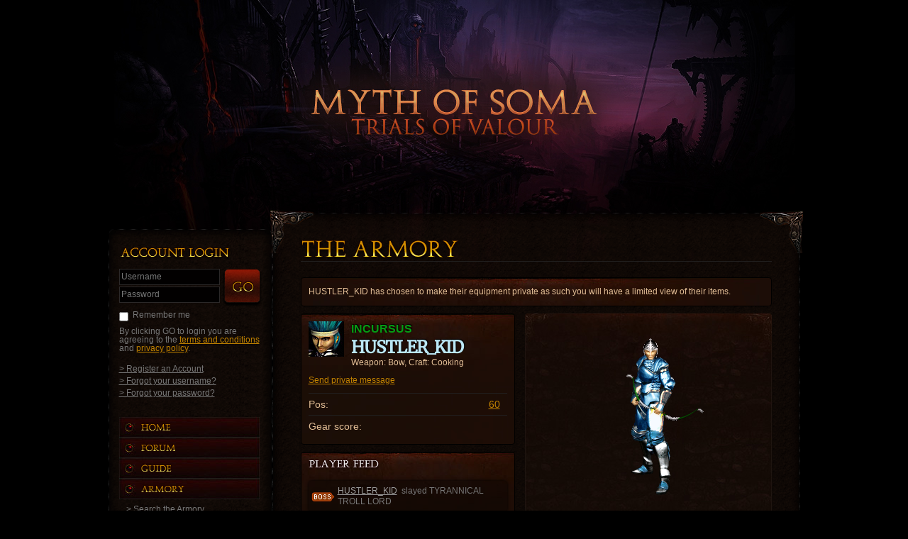

--- FILE ---
content_type: text/html; Charset=UTF-8
request_url: https://myth-of-soma.com/Armory/Player.asp?p=HUSTLER_KID
body_size: 16701
content:



 
<!DOCTYPE html>
<html lang="en">
<head>
<title>HUSTLER_KID | Myth Of Soma |  Blade Of Heaven Armory</title>
<meta name="description" content="HUSTLER_KID | Myth of Soma Blade Of Heaven Armory" />
<meta name="keywords" content="Myth of Soma HUSTLER_KID, HUSTLER_KID MMORPG, HUSTLER_KID overview, HUSTLER_KID Soma Armory, Free MMORPG HUSTLER_KID, RPG HUSTLER_KID Character" />

<link href="https://myth-of-soma.com/css/main.css?v=34" rel="stylesheet" type="text/css">


<link rel="stylesheet" type="text/css" href="https://myth-of-soma.com/scripts/shadowbox/shadowbox.css">
<meta http-equiv='Content-Type' content='text/html; charset=utf-8'>

<!--[if lt IE 9]>
<script src="//html5shiv.googlecode.com/svn/trunk/html5.js"></script>
<![endif]-->


<script src="//ajax.googleapis.com/ajax/libs/jquery/1.4.2/jquery.min.js" type="text/javascript"></script>
<script type="text/javascript">

  var _gaq = _gaq || [];
  _gaq.push(['_setAccount', 'UA-18015029-1']);
  _gaq.push(['_trackPageview']);

  (function() {
    var ga = document.createElement('script'); ga.type = 'text/javascript'; ga.async = true;
    ga.src = ('https:' == document.location.protocol ? 'https://ssl' : '//www') + '.google-analytics.com/ga.js';
    var s = document.getElementsByTagName('script')[0]; s.parentNode.insertBefore(ga, s);
  })();

</script>
<meta name="viewport" content="width=device-width, initial-scale=1.0">
<link href="/css/scss/responsive.css?v=1" rel="stylesheet" type="text/css">

<script src="https://myth-of-soma.com/scripts/jquery-1.4.3.slot.ani.min.js" type="text/javascript"></script>
<script src="https://myth-of-soma.com/scripts/jquery.spritely-0.3b.min.js" type="text/javascript"></script>
	<script type="text/javascript">
		(function($) {
			$(document).ready(function() {
			var characterTotalImageCount = $('#playermodel .image div').length;
			var characterImageLoadCount = 0;			
				$('#playermodel .image div').hide();
				$('#playermodel .image img').one('load', function() {
					var frames = 8;
					var fps = 10;
					var width = $(this).attr('width') / frames;
					var height = $(this).attr('height');

					$(this).parent()
						.css({'width': width + 'px'})
						.css({'height': height + 'px'})
						.css({'background': 'transparent url('+ $(this).attr('src') + ') 0 0 no-repeat'});
					$(this).remove();

					++characterImageLoadCount;
					if (characterImageLoadCount >= characterTotalImageCount) {
						var slot = new jQuery.slot();
						$('#playermodel .image div').each(function() {
							$(this).sprite({fps: fps, no_of_frames: frames, easing: 'easeInOutSine', slot: slot});
						});
						$('#playermodel .image div').show();
					}
				}).each(function() {
					if (this.complete) $(this).trigger('load');
				});
			});
		})(jQuery);
	</script>
    <script type="text/javascript" src="https://myth-of-soma.com/scripts/shadowbox/shadowbox.js"></script>
<script type="text/javascript">
Shadowbox.init();
</script>
<meta http-equiv='Content-Type' content='text/html; charset=utf-8'>

<meta property="og:title" content="HUSTLER_KID">
<meta property="og:site_name" content="The Myth of Soma">
<meta property="og:description" content="HUSTLER_KID | Myth of Soma Blade Of Heaven Armory">
<meta property="og:image" content="https://myth-of-soma.com/images/sectional-soldier.jpg">
<meta name="twitter:card" content="summary_large_image">
</head>
<body>

	<header id="mainhead">
    <a href="https://myth-of-soma.com">Back to Home</a>
</header>
	<div id="wrapper">
    	<section class="onecol">
        	<div class="onecoltiletop"></div>
            <div class="onecoltile">
           		 <!-- login -->
         
                     <form method="post" name="Login" id="login">
                         <h2 class="title" id="accountmanage"><span>Myth of Soma Account Management</span></h2>
                         <label class="error"></label>
                         <input type="image" name="submit" src="https://myth-of-soma.com/images/button_go.png" class="submit" value="Submit">
                        <div class="formSection">
                         <label class="hideThis">Username</label>
                         <input name="Username" type="text" maxlength="12" >
                        </div>
                          <div class="formSection">
                           <label class="hideThis">Password</label>
                             <input name="Password" type="password" maxlength="12" >
                           </div>
						   <div style="clear:both">
							<input type="checkbox"  name="RememberLogin" id="RememberLogin">
								<label class="checkboxlabel" for="RememberLogin" >Remember me</label>
						   </div>
						 <small style="display:block; clear:both; margin-bottom:1em;">
							By clicking GO to login you are agreeing to the <a href="https://myth-of-soma.com/terms.asp">terms and conditions</a> and <a href="https://myth-of-soma.com/Privacy.asp">privacy policy</a>.
						</small>
                               <a href="https://myth-of-soma.com/Account/" class="forgot">> Register an Account</a>
                         <a href="https://myth-of-soma.com/Account/forgotusername.asp" class="forgot">> Forgot your username?</a>
						 <a href="https://myth-of-soma.com/Account/passwordreset.asp" class="forgot">> Forgot your password?</a>
                     </form>
                 

<script type="text/javascript">
	$('.formSection input').focus(function () {
		$(this).addClass("active");
	});

	$('.formSection').click(function () {
		$(this).children("input").addClass("active").focus();
	});

	$('.formSection input').blur(function () {
		if (!$(this).val()) {
			$(this).removeClass("active");
		}
	});

	$(document).ready(function () {
		$("#login .formSection input").each(function (e) {
			if ($(this).val()) {
				$(this).addClass("active");
			}
		});
	});
</script>
                 <!-- Nav -->
                   

   <nav id="mainnav">
                 	<ul>
                    	<li class="parent"><a href="https://myth-of-soma.com" class="home"><span>Home</span></a></li>
                              <li class="parent"><a href="https://myth-of-soma.com/Forum/" class="forums"><span>Forums</span></a></li>
                                            <li class="parent"><a href="https://myth-of-soma.com/Guide/" class="guide"><span>Beginners Guide</span></a></li>
                                <li class="parent"><a href="https://myth-of-soma.com/Armory/" class="armory"><span>The Armory</span></a></li>
                                <li><a href="https://myth-of-soma.com/Armory/">&gt; Search the Armory</a></li>
                                <li><a href="https://myth-of-soma.com/Armory/pos.asp">&gt; Hall of Honours</a></li>
                                <li><a href="https://myth-of-soma.com/Armory/Guild.asp">&gt; Guild Listings</a></li>
                                             <li><a href="https://myth-of-soma.com/PlayerFeed/">&gt; Player Feed</a></li>
                       
                                    <li><a href="https://myth-of-soma.com/Armory/Chat.asp">&gt; Live Web Chat</a></li>
                        <li class="parent"><a href="https://myth-of-soma.com/Download/" class="download"><span>Download</span></a></li>
                                  <li><a href="https://myth-of-soma.com/Download/">&gt; Game Client</a></li>
                                                            <li><a href="https://myth-of-soma.com/Download/Artwork.asp">&gt; Artwork</a></li>
                        <li class="parent"><a href="https://myth-of-soma.com/Gallery/" class="gallery"><span>Gallery</span></a></li>
                            <li><a href="https://myth-of-soma.com/gallery/videos.asp">&gt; Videos</a></li>
                        <li class="parent"><a href="https://myth-of-soma.com/Support/" class="support"><span>Support</span></a></li> 
                             
									
                    </ul>
                 </nav> 
                
            </div>
             <div class="onecoltilebottom"></div>
        </section>
    	
        <section class="threecol">
        	<div class="lc"></div>       	<div class="rc"></div>
        	<div class="threecoltiletop"></div>
            <div class="threecoltile">
           		
                <div id="pagecontent">
               			 <h1 class="title" id="armory_lrg"><span>HUSTLER_KID Myth Of Soma Armory</span></h1>

                        
                            <div class="managebox" style="clear:both; width:100%; box-sizing:border-box;">

                            <p>HUSTLER_KID has chosen to make their equipment private as such you will have a limited view of their items.</p>

                         </div>

                         





                         <div id="armleftcol" style="clear:both">
                             <div class="managebox" id="playerinfo">
                             
                             
                             
                             
                          <div class="image"><img src="https://myth-of-soma.com/images/armory/human-male.jpg" alt="HUSTLER_KID human Myth of Soma player"></div>
                                                   <div class="guilddata"><a href="https://myth-of-soma.com/Armory/guild.asp?guild=Incursus">Incursus</a></div>
                                                 <div class="name good">Hustler_Kid</div>   
                                                <div class="statdata">Weapon: Bow, Craft: Cooking</div>
                                                <div class="statdata"><a href="https://myth-of-soma.com/Account/newmessage.asp?Player=HUSTLER%5FKID">Send private message</a></div>
                                                <div class="posdata"><span class="white">Pos:</span>&nbsp;<a href="https://myth-of-soma.com/Armory/Pos.asp?p=Hustler_Kid">60</a></div>
												<div class="posdata"><span class="white">Gear score:</span>&nbsp;<a id="gearscore"></a></div>
                             
							  
					
                             
                             </div>
                             
                             
                             <div class="managebox" id="recentactivity">
                                <a class="title" href="https://myth-of-soma.com/PlayerFeed/" id="playerfeed"><span>Player Feed</span></a> 
                                <ul id="playerfeedlist">
								
    

            <li>
            
				<span class="feeditem boss">
			<a href="https://myth-of-soma.com/Armory/player.asp?p=HUSTLER_KID"><span class="subjectfeed">HUSTLER_KID</span></a>&nbsp;
				<span class="datafeed">slayed TYRANNICAL TROLL LORD</span>
                
			   <span class="timefeed">06 December 2015: 17:04:29</span>
			
	</span></li>            
	
    

            <li>
            
				<span class="feeditem boss">
			<a href="https://myth-of-soma.com/Armory/player.asp?p=HUSTLER_KID"><span class="subjectfeed">HUSTLER_KID</span></a>&nbsp;
				<span class="datafeed">slayed TYRANNICAL TROLL LORD</span>
                
			   <span class="timefeed">05 December 2015: 19:51:30</span>
			
	</span></li>            
	
    

            <li>
            
				<span class="feeditem boss">
			<a href="https://myth-of-soma.com/Armory/player.asp?p=HUSTLER_KID"><span class="subjectfeed">HUSTLER_KID</span></a>&nbsp;
				<span class="datafeed">slayed TYRANNICAL TROLL LORD</span>
                
			   <span class="timefeed">25 November 2015: 10:05:37</span>
			
	</span></li>            
	
    

            <li>
            
				<span class="feeditem pk">
			
						<a href="https://myth-of-soma.com/Armory/player.asp?p=HUSTLER_KID"><span class="subjectfeed">HUSTLER_KID</span></a>&nbsp;<span class="datafeed">defeated</span>&nbsp;<a href="https://myth-of-soma.com/Armory/player.asp?p=BENYSAMY"><span class="optsubjectfeed">BENYSAMY</span></a>
					
			   <span class="timefeed">15 December 2013: 17:36:32</span>
			
	</span></li>            
	
</ul>


                                </ul>
<a style="display:block; clear:both;  text-align:center;  width:100%; padding-top:10px; color:#fff;"href="https://myth-of-soma.com/armory/player.asp?p=HUSTLER%5FKID&amount=10">View more</a>
                             </div>
			     
			          
                             
                          
                             
                         </div>
                         
                               <div id="armrightcol">
                         <div class="managebox" id="playermodel">
							 <div class="image">
								
												<div id="body"><img src="https://myth-of-soma.com/images/armory/inv/01000.png"></div>
											
												<div id="hair"><img src="https://myth-of-soma.com/images/armory/inv/00005.png"></div>
											
												<div id="armor"><img src="https://myth-of-soma.com/images/armory/inv/03015.png"></div>
											
												<div id="pad"><img src="https://myth-of-soma.com/images/armory/inv/04015.png"></div>
											
												<div id="boot"><img src="https://myth-of-soma.com/images/armory/inv/05014.png"></div>
											
												<div id="weapon"><img src="https://myth-of-soma.com/images/armory/inv/06037.png"></div>
																			
                             </div>
							<div id="loading">
									<div id="progressbar"></div>
							</div>
         
                         </div>
                         
			 
			 
			   
			 
			 
                          <div class="managebox" id="playerscreens">
                                  <a class="title" href="https://myth-of-soma.com/Gallery/" id="gallery"><span>Screenshots uploaded by HUSTLER_KID</span></a> 
                          <ul>
                          No screenshots uploaded by HUSTLER_KID                          
                    </ul>
                                  
                          </div>
                          
                          </div>
                 
               
               </div>
                 
            </div>
            <div class="threecoltilebottom"></div>
        </section>

  	     <footer id="mainfooter">
    	<a href="http://www.somadev.com" id="sdlogo"><img src="https://myth-of-soma.com/images/sdlogo.png" alt="SomaDev - Myth of Soma Game Server Development"></a>
        <div id="sharethis">
         <span class="st_email"></span><span class="st_facebook"></span><span class="st_twitter"></span><span class="st_sharethis" displayText=" "></span>
        </div>
        <ul>
        	<li><a href="https://myth-of-soma.com">Home</a></li>
        	<li><a href="https://myth-of-soma.com/Forum/">Forums</a></li>
            <li><a href="https://myth-of-soma.com/Armory/">The Armory</a></li>
            <li><a href="https://myth-of-soma.com/Download/">Downloads</a></li>
            <li><a href="https://myth-of-soma.com/Gallery/">Gallery</a></li>
            <li><a href="https://myth-of-soma.com/Support/">Support</a></li>
            <li><a href="https://myth-of-soma.com/Privacy.asp">Privacy Policy</a></li>
            <li><a href="https://myth-of-soma.com/Terms.asp">Terms &amp; Conditions</a></li>
        </ul>
       

    
    </footer>

   <div class="advert" style="display:block; text-align:center; margin:0 auto;">
<script async src="//pagead2.googlesyndication.com/pagead/js/adsbygoogle.js"></script>
<!-- the Myth of Soma -->
<ins class="adsbygoogle"
     style="display:block"
     data-ad-client="ca-pub-9969305403266209"
     data-ad-slot="6225349439"
     data-ad-format="auto"></ins>
<script>
(adsbygoogle = window.adsbygoogle || []).push({});
</script>
   </div>
   
   <div style="position:fixed; right:0px; top:0px; width:100px; height:200px; background:#fff; padding:20px; display:none;"> 
     



</div>
<script>
$(document).ready(function () {
    var date = new Date();
    date.setTime(date.getTime()+(30*24*60*60*1000));
	document.cookie = "TimezoneOffset=" + new Date().getTimezoneOffset() + ";expires=" + date.toGMTString() + ";path=/; Secure";
});
</script>


<script>
    $(".onecol:first-child").prepend('<div class="mobile_nav"><button class="js-toggle-nav">Menu</button><button class="js-toggle-acc">My Account</button><a href="/Forum/">Forum</a></div>');

$(".js-toggle-nav").bind("click",function(){
	$("#login").hide();
	$("#mainnav").toggle();
});

$(".js-toggle-acc").bind("click",function(){
		$("#mainnav").hide();
	$("#login").toggle();

});
</script>


  </div>

  <script>
	$(document).ready(function() {
$("#gearscore").html("");
});
  
  </script>

</body>
</html>

--- FILE ---
content_type: text/html; charset=utf-8
request_url: https://www.google.com/recaptcha/api2/aframe
body_size: 267
content:
<!DOCTYPE HTML><html><head><meta http-equiv="content-type" content="text/html; charset=UTF-8"></head><body><script nonce="5PuEXPdRoHaEP5l_FXV7Nw">/** Anti-fraud and anti-abuse applications only. See google.com/recaptcha */ try{var clients={'sodar':'https://pagead2.googlesyndication.com/pagead/sodar?'};window.addEventListener("message",function(a){try{if(a.source===window.parent){var b=JSON.parse(a.data);var c=clients[b['id']];if(c){var d=document.createElement('img');d.src=c+b['params']+'&rc='+(localStorage.getItem("rc::a")?sessionStorage.getItem("rc::b"):"");window.document.body.appendChild(d);sessionStorage.setItem("rc::e",parseInt(sessionStorage.getItem("rc::e")||0)+1);localStorage.setItem("rc::h",'1769336021244');}}}catch(b){}});window.parent.postMessage("_grecaptcha_ready", "*");}catch(b){}</script></body></html>

--- FILE ---
content_type: text/css
request_url: https://myth-of-soma.com/css/main.css?v=34
body_size: 67001
content:
/* reset css */
html, body, div, span, applet, object, iframe,
h1, h2, h3, h4, h5, h6, p, blockquote, pre,
a, abbr, acronym, address, big, cite, code,
del, dfn, em, font, img, ins, kbd, q, s, samp,
small, strike, strong, sub, sup, tt, var,
b, u, i, center,
dl, dt, dd, ol, ul, li,
fieldset, form, label, legend,
table, caption, tbody, tfoot, thead, tr, th, td {
	margin: 0;
	padding: 0;
	border: 0;
	outline: 0;
	font-size: 100%;
	vertical-align: baseline;
	background: transparent;
}
body {
	line-height: 1;
}
ol, ul {
	list-style: none;
}
blockquote, q {
	quotes: none;
}
blockquote:before, blockquote:after,
q:before, q:after {
	content: '';
	content: none;
}
/* remember to define focus styles! */
:focus {
	outline: 0;
}
/* remember to highlight inserts somehow! */
ins {
	text-decoration: none;
}
del {
	text-decoration: line-through;
}
/* tables still need 'cellspacing="0"' in the markup */
table {
	border-collapse: collapse;
	border-spacing: 0;
}

@font-face {
  font-family: 'Merriweather';
  font-style: normal;
  font-weight: normal;
  src: local('Merriweather'), url('//themes.googleusercontent.com/font?kit=RFda8w1V0eDZheqfcyQ4EInF5uFdDttMLvmWuJdhhgs') format('truetype');
}


/*html 5*/
header, footer, nav, section{display:block;}
#mainhead{position:relative; height:250px !important; width:980px; margin:0 auto;}
#mainhead h1{display:block; position:absolute; top:-9999px; left:-9999px;}
#mainhead a{position:absolute; width:100%; height:100%; top:0; left:0px; text-indent:-9999px; display:block; }
/* start */
body{background:url(../images/bg_val.jpg) no-repeat top center #000000;  font-family:Arial, Helvetica, sans-serif; font-size:12px; color:#777;}

/* title styles */
.title span{text-indent:-9999px; display:block; position:absolute; top:-9999px; left:-9999px; background-repeat:no-repeat;}
.title {padding:0; margin:0 0 12px 0;}
	#accountmanage{background:url(../images/title_account.png); width:157px; height:19px;}
	#manage{background:url(../images/title_manageaccount.png); width:182px; height:19px;}
	#latestnews{background:url(../images/title_latestnews.png); width:135px; height:19px;}
	#playerfeed{background:url(../images/title_playerfeed.png) no-repeat; height:16px; width:103px; float:left;}
	#gallery{background:url(../images/title_gallery.png) no-repeat; height:16px; width:103px; float:left;}
	#playercomment{background:url(../images/title_player_comments.png) no-repeat; height:16px; width:180px; float:left;}
	#location{background:url(../images/title_location.png) no-repeat; height:14px; width:180px; float:left;}
	#randomdrop{background:url(../images/title_randomdrop.png) no-repeat; height:14px; width:180px; float:left;}
	#search_armory{background:url(../images/title_search_armory.png) no-repeat; height:16px; width:203px; float:left;}
	#support_lrg{background:url(../images/title_support_lrg.png) no-repeat; height:30px; width:147px; float:left;}
	#guide_lrg{background:url(../images/title_guide_lrg.png) no-repeat; height:30px; width:147px; float:left;}
		#downloads_lrg{background:url(../images/title_downloads_lrg.png) no-repeat; height:30px; width:232px; float:left;}
		#armory_lrg{background:url(../images/title_armory_lrg.png) no-repeat; height:30px; width:147px; float:left;}
		#myaccount_lrg{background:url(../images/title_myaccount_lrg.png) no-repeat; height:30px; width:147px; float:left;}
		#playerfeed_lrg{background:url(../images/title_playerfeed_lrg.png) no-repeat; height:30px; width:211px; float:left;}
				#gallery_lrg{background:url(../images/title_gallery_lrg.png) no-repeat; height:30px; width:211px; float:left;}
					#forum_lrg{background:url(../images/title_forum_lrg.png) no-repeat; height:30px; width:211px; float:left;}
	/*#wotwinfo{background:url(../images/title_wotw.png) no-repeat; height:16px; width:103px; float:left;}*/
#wrapper{width:975px; margin:0 auto; position:relative; padding-top:50px;}
/* content areas */
	.onecol{width:231px;  float:left;  display:inline;}
	.onecoltile{background:url(../images/tile.png) repeat-y; float:left; width:201px; min-height:620px; height:auto !important; height:550px; position:relative; padding:0 15px 0 15px; }
	.onecoltiletop{background:url(../images/tiletop.png); width:231px; float:left; height:18px; margin-top:20px;}
	.onecoltilebottom{background:url(../images/tilebottom.png); width:231px; float:left; height:18px;}
	
	.twocol{width:513px;  float:left; position:relative; display:inline;}
	.twocoltile{background:url(../images/tilebig.png) repeat-y; float:left; width:493px; min-height:650px; height:auto !important; height:600px; position:relative; padding:0 10px 0 10px; }
	.twocoltiletop{background:url(../images/tilebig_top.png); width:513px; float:left; height:18px;}
	.twocoltilebottom{background:url(../images/tilebig_bottom.png); width:513px; float:left; height:18px;}
	
		.threecol{width:744px;  float:left; position:relative; display:inline;}
	.threecoltile{background:url(../images/tilecontent.png) repeat-y; float:left; width:724px; min-height:620px; height:auto !important; height:600px; position:relative; padding:0 10px 0 10px; }
	.threecoltiletop{background:url(../images/tilecontent_top.png); width:744px; float:left; height:18px;}
	.threecoltilebottom{background:url(../images/tilecontent_bottom.png); width:744px; float:left; height:18px;}
	
	/* Corners */
	.lc{background:url(../images/corner_tl.png) no-repeat; width:62px; height:61px; position:absolute; top:-4px; left:-3px; z-index:999;}
	.rc{background:url(../images/corner_tr.png) no-repeat; width:62px; height:61px; position:absolute; top:-4px; right:-5px; z-index:999;}
	
	#login{float:left; margin:0; padding:10px 0 0 0;}
	
	.error{line-height:18px; float:left; color:#790505;}
	
	#login{color:#777;}
	#login a{color:#c28300; text-decoration:underline;}
	#login input{background:#020000; padding:2px; margin:0; border:1px solid #2b2828; margin-bottom:2px; height:17px;color:#777; font-size:12px; width:136px;  float:left;}
#login input[type=checkbox]{width:auto; margin:6px 6px 6px 0; padding:0;}
#login .checkboxlabel{margin-top:6px; float:left; display:inline-block;}
	#login .submit{background:url(../images/button_go.png); height:53px; width:55px; float:right; display:inline-block; padding:0; margin:0; border:none; text-indent:-9999px; cursor:pointer;}
	#login .forgot{color:#777; display:block; padding-top:5px; float:left; clear:left; width:200px;}
	#login ul{margin:0; padding:5px 0 0 0;}
	#login li{float:left; display:block; height:17px; line-height:17px; clear:left;}
		 .bsubmit{background:url(../images/button_go.png); height:53px !important; width:55px !important; float:right; display:inline-block; padding:0 !important; margin:0; border:none !important; text-indent:-9999px; cursor:pointer;}
	
		#login .formSection {position:relative; float:left; clear:left; height:19px; width:136px;  margin-bottom:6px;}
		#login .formSection input{background:transparent; float:left;  height:17px; color:#777; border:1px solid #2b2828; font-size:12px; width:136px; position:absolute; top:0px; left:0px; z-index:999; }
		#login .formSection .active{background:#000;}
		#login .formSection label{background:#020000; padding:2px; margin:0; display:block; border:1px solid #000; line-height:17px; color:#888;  margin-bottom:2px; height:17px;color:#777; font-size:12px; width:136px; top:0px; left:0px; }

	
	#mainnav{float:left; }
	#mainnav ul{padding:28px 0 0 0; margin:0; float:left;}
	#mainnav li{float:left; width:198px; height:29px; line-height:29px;}
	#mainnav li a{display:block; float:left; width:188px; height:29px; color:#777;  -webkit-transition: all 0.2s ease-in;  text-decoration:none; border-bottom:1px solid #1f1713; padding-left:10px; font-size:12px;}
	#mainnav li a:hover{color:#c28300;}
	#mainnav .parent{background:url(../images/nav_parent.jpg) no-repeat top;   height:29px; width:168px; padding-left:30px; line-height:29px; text-decoration:none;}
	#mainnav .parent:hover{background-position:bottom;}
	#mainnav .parent a{width:168px; border:none;}
	#mainnav .parent span{text-indent:-9999px; position:absolute; top:-9999px; display:block;}
		#mainnav li .home{background:url(../images/nav_title_home.png) no-repeat center left;  }
		#mainnav li .armory{background:url(../images/nav_title_armory.png) no-repeat center left;  }
		#mainnav li .download{background:url(../images/nav_title_download.png) no-repeat center left;  }
		#mainnav li .support{background:url(../images/nav_title_support.png) no-repeat center left;  }
		#mainnav li .forums{background:url(../images/nav_title_forums.png) no-repeat center left;  }
		#mainnav li .gallery{background:url(../images/nav_title_gallery.png) no-repeat center left;  }
		#mainnav li .guide{background:url(../images/nav_title_guide.png) no-repeat center left;  }

	/* slider */
		#slider{overflow:hidden; width:491px; height:171px; float:left; margin-bottom:20px;}
	/* status */
	#serverstatus{float:left; position:relative; margin-top:-37px; margin-left:-10px; height:48px; background:url(../images/status_loading.png) no-repeat; height:48px; width:219px; }
	
	#homenews{float:left; color:#777; line-height:1.619em; padding:0 5px 0 5px;}
		/* #homenews br{padding:0; margin:0;}
	#homenews span{display:block; float:left; width:480px; margin-top:2px; border-top:1px solid #211b18; background:url(../images/transparent_black.png) repeat; }
	#homenews span a{display:block; padding:2px 20px 2px 10px;   color:#777;  text-decoration:none; cursor:pointer; background:url(../images/subnews_icon.gif) right 5px no-repeat;}
	.showarticle{background:#000; font-size:11px; color:#777; width:450px; padding:2px 15px 2px 15px; float:left; background:url(../images/transparent_black.png) repeat; }
	#homenews span a:hover{ color:#9c9c9c;}
	#homenews h3{color:#EFE3D2; font-weight:normal; font:16px Palatino Linotype, 'Merriweather', Georgia, Sans-serif; text-transform:uppercase; }
	#homenews h3 a{color:#EFE3D2; font-size:14px; font-weight:normal; text-decoration:none; font:16px Palatino Linotype, 'Merriweather', Georgia, Sans-serif; text-transform:uppercase;}
	#homenews a{color:#c28300; text-decoration:underline;}
	.select a{background-image:url(../images/subnews_icon_minus.gif) !important; } */
	
	.download{background:url(../images/button_download.jpg); width:207px; height:90px; display:block; float:left; margin-top:0px; margin-left:-5px;} 
	
	/* news articles */
	#homenews .newsarticles{background:url(../images/news_bg.jpg) top center #1b0e07 no-repeat; color:#e3bf97; float:left; padding:24px 18px 18px 18px; display:block; width:473px; position:relative; left:-12px; border-bottom:1px solid #000;}
	#homenews .newsarticles h2{color:#EFE3D2; font-weight:normal;  font: 24px "Palatino Linotype","Times",serif; color:#EFE3D2;  line-height:26px; margin:0; padding:0; letter-spacing:-0.06em; padding-bottom:8px;}
	#homenews .newsarticles h2 a{color:#EFE3D2; text-decoration:none;}
	#homenews .newsarticles h2 a:hover{text-decoration:underline;}
	#homenews .newsarticles .author{color:#e3bf97;  float:left; display:block; padding:0 0 10px 0;}
	#homenews .newsarticles .author a{color:#c28300;}
	#homenews .newsarticles .newscontent{float:left; clear:left; }

.newsarticle .newscontent ul, .newsarticle .newscontent ol{list-style:inside disc;}

	#homenews .newsarticles .newscontent img{float:left; width:90px; height:90px; padding:2px; border:1px solid #211F1F; -webkit-border-radius: 5px; -moz-border-radius: 5px; border-radius: 5px; -moz-box-shadow: 0px 0px 4px #000000; -webkit-box-shadow: 0px 0px 4px #000000;  box-shadow: 0px 0px 4px #000000;  }
	#homenews .newsarticles .newscontent .imglink{ padding-bottom:15px; float:left; width:95px; height:95px; display:block; padding-right:10px; padding-bottom:15px; }
	#homenews .newsarticles .newscontent .imglink:hover img{border:1px solid #c28300;}
	#homenews .newsarticles .newscontent div{vertical-align:top; width:354px; float:right; display:inline-block; clear:right; }
	#homenews .newsarticles .newscontent div a{color:#c28300;}
	#homenews .edit{display:none;}


	/* news articles */
	#news{position:relative; float:left; width:670px;}
	#news .newsarticles{background:url(../images/news_bg.jpg) top center #1b0e07 no-repeat; color:#e3bf97; float:left; padding:10px; display:block; width:650px; border-bottom:1px solid #000; position:relative;}
	#news  .newsarticles h2{color:#EFE3D2; font-weight:normal; color:#EFE3D2;  font-family:Arial, Helvetica, sans-serif; font-size:22px; line-height:26px; margin:0; padding:0; font-weight:bold;letter-spacing:-0.05em; padding-bottom:8px;}
	#news  .newsarticles h2 a{color:#EFE3D2; text-decoration:none;}
	#news  .newsarticles h2 a:hover{text-decoration:underline;}
	#news  .newsarticles .author{color:#e3bf97; float:left; display:block; padding:0 0 10px 0;}
	#news  .newsarticles .author a{color:#c28300;}
	#news  .newsarticles .newscontent{float:left; clear:left; }
	#news .newsarticles .newscontent img{float:left; width:90px; height:90px; padding:2px; border:1px solid #211F1F; -webkit-border-radius: 5px; -moz-border-radius: 5px; border-radius: 5px; -moz-box-shadow: 0px 0px 4px #000000; -webkit-box-shadow: 0px 0px 4px #000000;  box-shadow: 0px 0px 4px #000000;  }
	#news  .newsarticles .newscontent .imglink{ padding-bottom:15px; float:left; width:95px; height:95px; display:block; padding-right:10px; padding-bottom:15px; }
	#news  .newsarticles .newscontent .imglink:hover img{border:1px solid #c28300;}
	#news .newsarticles .newscontent div{vertical-align:top; width:454px; float:right; display:inline-block; clear:right; }
	#news .newsarticles .newscontent div a{color:#c28300;}
	#news	.add{background:url(../images/icon_tick.png) no-repeat #fff 5px 5px; display:block; padding: 5px 5px 5px 25px; color:#fff; float:right;  -webkit-border-radius: 5px; -moz-border-radius: 5px; border-radius: 5px; text-decoration:none; color:#000 !important; margin-bottom:10px; margin-right:20px;}
	#news	.newsarticles .edit{background:url(../images/icon_pencil.png) no-repeat #fff 5px 5px; display:block; padding: 5px 5px 5px 25px; color:#fff; position:absolute; top:20px; right:20px;  -webkit-border-radius: 5px; -moz-border-radius: 5px; border-radius: 5px; text-decoration:none; color:#000 !important;}




	/* news article*/
	.newsarticle{background:url(../images/news_bg.jpg) top center #1b0e07 no-repeat; color:#e3bf97; float:left; padding:15px; display:block; width:640px; border-bottom:1px solid #000; position:relative;}
	.newsarticle .edit{background:url(../images/icon_pencil.png) no-repeat #fff 5px 5px; display:block; padding: 5px 5px 5px 25px; color:#fff; position:absolute; top:20px; right:20px;  -webkit-border-radius: 5px; -moz-border-radius: 5px; border-radius: 5px; text-decoration:none; color:#000 !important;}
	.newsarticle .edit:hover{background-color:#EFE3d2;}
	.newsarticle img{padding:0 !important;}
	.newsarticle h2{color:#EFE3D2; font-weight:normal; color:#EFE3D2; font:30px/38px Palatino Linotype,'Merriweather',Georgia,Sans-serif;
letter-spacing:-2px; margin:0; padding:0; font-weight:bold;  padding-bottom:8px;}
	.newsarticle h2 a{color:#EFE3D2; text-decoration:none;}
	.newsarticle h2 a:hover{text-decoration:underline;}
	.newsarticle .author{color:#e3bf97 !important; float:left; display:block; padding:0 0 10px 0;}
	.newsarticle .author a{color:#c28300 !important;}
	.newsarticle .newscontent{float:left; clear:left; width:640px;}
    .newsarticle .newscontent a{color:#c28300 !important;}
	.newsarticle .newscontent img{-moz-box-shadow: 10px 10px 10px #000000; -webkit-box-shadow: 10px 10px 10px #000000; box-shadow: 10px 10px 10px #000000;}
	#newsshare{background:url(../images/news_bg.jpg) top center #1b0e07 no-repeat; color:#e3bf97; float:left; padding:10px 10px 0 10px; display:block; width:650px; border-bottom:1px solid #1F1713; position:relative; float:left; clear:left;}
	
	#newscomments{float:left; clear:left; padding-top:5px;}
	#newscomments .comment{background:#1b0e07; color:#e3bf97; float:left; font-size:12px; margin-top:4px;  -webkit-border-radius: 5px; -moz-border-radius: 5px; border-radius: 5px; padding:14px;position:relative; width:640px; -webkit-border-radius: 5px; -moz-border-radius: 5px; border-radius: 5px; -moz-box-shadow: 0px 0px 4px #000000; -webkit-box-shadow: 0px 0px 4px #000000; margin-top:2px;
box-shadow: 0px 0px 4px #000000;}
	#newscomments .comment .player-avatar{margin:0 10px 0 0 !important;   float:left; display:block;}
	#newscomments .comment .commentcontent{float:right; display:inline-block; min-height:40px; width:560px; clear:right; text-shadow:1px 1px 1px black; }
	#newscomments .comment div .playerlink{color:#C28300 !Important; text-transform:uppercase;}
		#newscomments .comment div .playerlink:hover{text-decoration:none;}
	#newscomments .selected{background:#100503 !Important;}
	#newscomments .comment #postnewscomment{background:none repeat scroll 0 0 #180d07; color:#FFFFFF;display:block;float:left;padding:5px;width:630px;}
	#newscomments .comment #postnewscomment textarea{width:614px; margin-top:5px; background:#000; height:50px; border:1px solid #211f1f; padding:8px; color:#9C9C9C; font-size:12px; font-family:Arial, Helvetica, sans-serif; -webkit-border-radius: 5px; -moz-border-radius: 5px; border-radius: 5px;  }
     

	
	#playerfeedlist{float:left; padding:0; margin:0;}
	#playerfeedlist li{float:left; display:block; width:201px; color:#777; padding:7px 0px 7px 0;  background:url(../images/transparent_black.png) repeat; position:relative;  -webkit-border-radius: 5px; -moz-border-radius: 5px; border-radius: 5px; -moz-box-shadow: 0px 0px 4px #000000; -webkit-box-shadow: 0px 0px 4px #000000; margin-top:2px;
box-shadow: 0px 0px 4px #000000;}
	#playerfeedlist li .feeditem{float:left; display:block; width:159px; height:auto; padding-left:41px;  word-wrap:break-word; background-position:4px; line-height:15px; padding-right:1px;}
		.pk{background:url(../images/icon_pk.png) no-repeat; width:33px; height:13px;}
		.pkgrey{background:url(../images/icon_pk_grey.png) no-repeat; width:33px; height:13px;}
		.duel{background:url(../images/icon_duel.png) no-repeat; width:33px; height:13px;}
		.gvw{background:url(../images/icon_gvw.png) no-repeat; width:33px; height:13px;}
		.boss{background:url(../images/icon_boss.png) no-repeat; width:33px; height:13px;}
		.guild{background:url(../images/icon_guild.png) no-repeat; width:33px; height:13px;}
		.status{background:url(../images/icon_talk.png) no-repeat; width:33px; height:13px;}
		.wow{background:url(../images/icon_wow.png) no-repeat; width:33px; height:13px;}
	.ctf{background:url(../images/icon_ctf.png) no-repeat; width:33px; height:13px;}
			#playerfeedlist li a{color:#9c9c9c; word-wrap:break-word; }
	
	/* Feed History */
	#playerfeedlisthis{float:left; padding:0; margin:0;}
	#playerfeedlisthis li{float:left; display:block; width:670px; color:#777; padding:7px 0px 7px 0; border-top:1px solid #211b18; background:#110906; position:relative;  -webkit-border-radius: 5px; -moz-border-radius: 5px; border-radius: 5px; -moz-box-shadow: 0px 0px 7px #000000; -webkit-box-shadow: 0px 0px 7px #000000; margin-top:4px;
box-shadow: 0px 0px 7px #000000;}
	#playerfeedlisthis li .feeditem{float:left; display:block; width:638px; height:auto; padding-left:41px;   background-position:4px; line-height:15px; padding-right:1px;}
	#playerfeedlisthis li a{color:#9c9c9c; }
	.filter{float:left; display:inline-block; margin-right:5px;}

	#playerfeedlist li .DeletePost, #playerfeedlisthis li .DeletePost{position:absolute; top:5px; right:0; width:20px; background:none; display:none; z-index:999;}
    #playerfeedlist li:hover .DeletePost, #playerfeedlisthis li:hover .DeletePost{display:block;}
	

	
	#mainfooter{width:975px; float:left; margin-top:10px; border-top:1px solid #211f1f; padding:10px 0 10px 0;}
	#mainfooter #sdlogo{float:left; display:block;}
	#mainfooter ul{float:right; text-align:right; display:inline-block; margin:5px 0 0 0; padding:0;  clear:right; width:560px; }
	#mainfooter ul li{ float:left; display:inline-block; border-left:1px solid #211f1f; padding:0 5px 0 5px;}
	#mainfooter ul li a{display:block; color:#777; float:left;}
	#mainfooter ul li a:hover{color:#9c9c9c; }
	#mainfooter #sharethis{float:right; display:inline-block; color:#777;}
	#mainfooter #sharethis a{color:#777;}
	#mainfooter #sharethis span{float:right; display:inline-block;}
	#pagecontent{float:left; width:664px; padding:20px 30px 10px 30px; line-height:1.62em;}
	 a{color:#C28300; }
	#pagecontent img{padding:0 0 10px 10px;}
	#mainfooter ul li a:hover{color:#9c9c9c; }

	#pagecontent h1{width:664px; border-bottom:1px solid #211f1f;} 
	#pagecontent h2{color:#EFE3D2;font-weight:normal; padding:7px 0 7px 0; clear:left; font:30px/38px Palatino Linotype, 'Merriweather', Georgia, Sans-serif; letter-spacing:-2px; word-wrap:break-word;}
		#pagecontent h3{color:#c28300;  font-weight:normal; padding:3px 0 3px 0; font:16px Palatino Linotype, 'Merriweather', Georgia, Sans-serif; text-transform:uppercase;}
		
		.normal{font-weight:normal;}
		
		.managebox{background:url(../images/news_bg.jpg) top center no-repeat #1c0d07; color:#e3bf97; border-radius:4px; padding:10px; float:left; display:inline; margin-top:10px;  border:1px solid #000; }
		#accountdets{width:200px; position:relative; float:left;}
		#accountdets ul{width:200px; padding:0; margin:0;}
		#accountdets li{float:left; width:200px; padding:0px 0 3px 0; display:block;}
		#accountdets span{width:200px; display:block; color:#9c9c9c; }
		#accountdets form{width:200px; padding:0; margin:0; background:url(../images/news_bg.jpg) top center no-repeat #1c0d07; position:absolute; top:-1px; left:-1px; padding:10px; z-index:3; float:left;  border:1px solid #000; }
		.block{display:block;}
		.showform, .closeform{position:absolute; z-index:2; top:10px; right:10px; cursor:pointer; }
		.showform{background:url(../images/icon_pencil.png) no-repeat; width:19px; height:19px;}
		.closeform{background:url(../images/icon_tick.png) no-repeat; width:19px; height:19px;}
		#characters{width:400px; float:right; display:inline;}
		#characters ul {padding:0; margin:0; width:400px;}
		#characters li{width:400px; float:left; display:block; height:50px;  border-bottom:1px solid #211f1f; padding-bottom:10px; padding-top:5px; position:relative;}
		#characters .selected{background:#100503;  }
		#characters .selected .pinbutton{right:-30px;}
		#characters li .pinbutton{position:absolute; right:-35px; top:4px;}
		#characters div{float:left; display:inline-block; height:50px;}
		#characters .image{width:60px; float:left; text-align:left; }
		#characters .image img{width:50px; height:50px; padding:0 !important;}
		#characters .name{width:340px; height:15px; line-height:15px; padding-bottom:5px; float:left; display:inline-block;font-weight:bold; color:#fff; text-transform:uppercase;}
		#characters .level{width:100px; color:#fff; font-size:24px; height:30px; line-height:24px; float:right; text-align:right; position:absolute; top:0; right:0; text-shadow: #000000 0px 1px 1px;
}
		#characters .expbar{background:#392a24; height:12px; width:100px; position:absolute; bottom:10px; right:3px; font-weight:bold;  -webkit-border-radius: 5px;
-moz-border-radius: 5px;
border-radius: 5px;}
		#characters .restedexpbar{background:#392a24; height:12px; width:100px; position:absolute; bottom:28px; right:3px; font-weight:bold;  -webkit-border-radius: 5px;
-moz-border-radius: 5px;
border-radius: 5px;}
		#characters .exppercent{float:left; display:block; height:12px; background:#392a24; color:#fff; text-shadow:1px 1px 1px black; cursor:help; text-align:center; background:url(../images/exp_percent.gif); line-height:11px;  -webkit-border-top-left-radius: 5px; -webkit-border-bottom-left-radius: 5px; -moz-border-radius-topleft: 5px; -moz-border-radius-bottomleft: 5px; border-top-left-radius: 5px; border-bottom-left-radius: 5px;}
		#characters .restedexppercent{float:left; display:block; height:12px; background:#392a24; color:#fff; text-shadow:1px 1px 1px black; cursor:help; text-align:center; background:url(../images/restedexp_percent.gif); line-height:11px;  -webkit-border-top-left-radius: 5px; -webkit-border-bottom-left-radius: 5px; -moz-border-radius-topleft: 5px; -moz-border-radius-bottomleft: 5px; border-top-left-radius: 5px; border-bottom-left-radius: 5px;}
		#characters .guilddata{height:15px; line-height:15px; width:200px; color:#069c14; text-transform:uppercase; font-weight:bold; }
		#characters .guilddata a{color:#069c14; cursor:pointer; text-decoration:none;}
		#characters .guilddata a:hover{text-decoration:underline;}
		#characters .statdata{height:15px; float:left; line-height:15px; width:200px; font-size:11px;}
		#characters .statdata img{padding:0 3px 0 0 !important; margin:0; height:15px; width:15px;}
		.referralBox{padding:15px; }
		.referralBox input{width:90%; font-family:Arial;}
		
		
		/* Morals */
		.angel{color:#9696ff !important; text-transform:uppercase;  }
		.virtuous{color:#a7bef8 !important; text-transform:uppercase;}
		.moral{color:#9ed0f6 !important; text-transform:uppercase;}
		.good{color:#bbe6f4 !important; text-transform:uppercase;}
		.neutral{color:#d3edfb !important; text-transform:uppercase;}
		.bad{color:#ffc8c8 !important; text-transform:uppercase;}
		.evil{color:#ff8c8c !important; text-transform:uppercase;}
		.wicked{color:#fa4646 !important; text-transform:uppercase;}
		.devil{color:#ff0000 !important; text-transform:uppercase;}
		
		.angel a{color:#9696ff !important; text-transform:uppercase;}
		.virtuous a{color:#a7bef8 !important; text-transform:uppercase;}
		.moral a{color:#9ed0f6 !important; text-transform:uppercase;}
		.good a{color:#bbe6f4 !important; text-transform:uppercase;}
		.neutral a{color:#d3edfb !important; text-transform:uppercase;}
		.bad a{color:#ffc8c8 !important; text-transform:uppercase;}
		.evil a{color:#ff8c8c !important; text-transform:uppercase;}
		.wicked a{color:#fa4646 !important; text-transform:uppercase;}
		.devil a{color:#ff0000 !important; text-transform:uppercase;}
		
		.guildgreen{color:#069c14 !important; text-transform:uppercase;}
		
		/* Rank */
		.leader{background:#130902 !important; color:#EFE3D2;}
		.coleader{background:#1a0c03  !important; color:#EFE3D2; }
		.board{background:#1f0f05 !important;color:#EFE3D2; }
		.member{background:#2b1507 !important;color:#EFE3D2; }

		
		
		
		
		#guildchars{float:left; text-align:left; padding:0; margin:0;  background:url(../images/news_bg.jpg) top center #1b0e07 no-repeat; color:#e3bf97; padding-top:18px;}
		#guildchars tr{background:url(../images/transparent_black.png) repeat;}
		#guildchars th{line-height:20px; height:20px;}
		#guildchars th a{color:#EFE3D2;}
		#guildchars a{color:#EFE3D2; text-decoration:none;}
		#guildchars a:hover{text-decoration:underline; color:#c28300;}
		#guildchars td{  border-top:1px solid #000; line-height:20px; height:20px; vertical-align:top; padding:2px 0 2px 0; font-weight:bold;  background:#1a0c03;  color:#EFE3D2;}
		
		#guildchars td img{padding:0 !important; margin:0 !important;}
.imagesmall img{float:left; display:inline-block !important; clear:none !important;  padding:0 !important; margin:0; height:20px; width:20px; }

	#poschars{float:left; text-align:left; padding:0; margin:0; background:url(../images/news_bg.jpg) top center #1b0e07 no-repeat; color:#e3bf97; padding-top:18px; }
		#poschars tr{background:url(../images/transparent_black.png) repeat;}
		#poschars th{line-height:20px; height:20px;}
		#poschars a{ text-decoration:none;}
		#poschars a:hover{text-decoration:underline; color:#c28300;}
		#poschars td{  border-bottom:1px solid #000; line-height:20px; height:20px; vertical-align:top; padding:2px 0 2px 0; font-weight:bold;}
		#poschars td img{padding:0 !important; margin:0 !important;}

		.highlight{background:url(../images/armory/table_tile_board.jpg) repeat-x !important; color:#000;}
		.highlight td{background:url(../images/armory/table_tile_board.jpg) repeat-x !important; color:#000;}
		.tweetbutton, .tb{float:right !important; display:inline-block;}
		.permalink{float:left; display:inline-block; margin:0px 10px 10px 0;}
		
		#subnav{float:left;}
		#subnav ul{padding:0 0 10px 0; margin:0; float:left; }
		#subnav li{float:left; display:inline-block; padding-right:2px; }
		#subnav li a{color:#C28300; background:#110906; -webkit-border-radius: 4px;-moz-border-radius: 4px; border-radius: 4px; height:30px; line-height:30px;  margin-right:5px; display:block; padding:0 7px 0 7px; text-decoration:none; -moz-box-shadow: 0px 0px 4px #000000; -webkit-box-shadow: 0px 0px 4px #000000;
box-shadow: 0px 0px 4px #000000}
		#subnav li a:hover, #subnav .active{color:#110906; background:#C28300;}
		
		#contentimage{float:right; display:inline-block;}
		
#forgotpw{width:340px; padding:20px; float:left;}
#forgotpw label, #forgotpw input{clear:left; float:left; width:300px;}
#forgotpw input{margin-bottom:5px;  border:1px solid #2b2828; padding:2px; height:20px;}
#forgotpw input:focus, #forgotpw input:active{border:1px solid #faf06b;}

/* Form validation */
.formerror{background:#f55651; border:1px solid #f72828;}

.artwork{float:left; padding:0; margin:0;}
.artwork li{float:left; display:inline-block; padding:3px; list-style:none; margin-right:4px; margin-top:4px; text-align:left; background:url(../images/transparent_black.png) repeat; border:1px solid #211f1f;}
.artwork li a{background:#000; 	filter: alpha(opacity=90); 	opacity: .9;}
.artwork li a img{box-shadow:inset 0 0 10px #000000; -moz-box-shadow:inset 0 0 10px #000000; padding:0; }
.artwork li a:hover{filter: alpha(opacity=100); 	opacity: 100;}

.artwork li img{float:left; width:125px; height:125px;}

#gallerylist{float:left; padding:0; margin:0;}
#gallerylist li{float:left; display:inline-block; padding:5px; border:1px solid #211f1f;  -webkit-border-radius: 5px; -moz-border-radius: 5px; border-radius: 5px; -moz-box-shadow: 0px 0px 10px #000000; -webkit-box-shadow: 0px 0px 10px #000000; box-shadow: 0px 0px 10px #000000;  position:relative; list-style:none; margin-right:10px; margin-top:10px; width:198px; height: 156px;text-align:left; background:url(../images/transparent_black.png) repeat;}
#gallerylist li img{padding:0 !important;  -webkit-border-radius: 5px; -moz-border-radius: 5px; border-radius: 5px;}
#gallerylist li .imgsml{display:block; height:198px; width:132px; }
#gallerylist li:hover{border-color:#C28300; background:#C28300; color:#110906;}
#gallerylist li:hover a{color:#110906;}
#gallerylist li span{font-size:11px; }
#gallerylist li form{ background:#000; height:95px; width:40px; display:block; -webkit-border-radius: 5px; -moz-border-radius: 5px; border-radius: 5px; position:absolute; top:0; right:0; padding:0; margin:0; }
#gallerylist li form #delete{display:block; position:absolute; top:70px; right:10px;}
#gallerylist li form #accept{display:block; position:absolute; top:10px; right:10px;}
#gallerylist li .refresh{display:block; position:absolute; top:40px; right:10px; text-indent:-9999px; background:url(../images/icon_refresh.png) no-repeat; width:17px; height:17px;}
#gallerylist li:hover form{display:block;}
#gallerylist li span a{color:#EFE3D2;}


.req{color:#c28300; }

#register{width:340px; padding:20px; float:left;}
#register label, #register input, #register-agreement{clear:left; float:left; width:300px; }
#register input{margin-bottom:5px;  border:1px solid #2b2828; padding:2px; height:20px; }
#register-agreement{margin-top:1em; margin-bottom:2em;}


/* Buttons */
.btn_submit{border:none !important; width:91px !important; height:28px !important;}


#playerinfo{width:280px; margin-bottom:0px; float:left;}
	#playerinfo .image{width:60px; float:left; text-align:left; }
	#playerinfo .image img{width:50px; height:50px; padding:0 !important;}
	#playerinfo .name{height:24px;  text-shadow: 1px -1px 1px #000000; line-height:24px; padding-bottom:5px; font:24px/30px Palatino Linotype, 'Merriweather', Georgia, Sans-serif; letter-spacing:-1px; float:left; display:inline-block;font-weight:bold; color:#fff; text-transform:uppercase; width:200px;}
	#playerinfo .guilddata{height:22px;  text-shadow: 1px -1px 1px #000000; line-height:22px; font-size:16px;  color:#069c14; text-transform:uppercase; font-weight:bold;  width:200px;}
	#playerinfo .guilddata a{color:#069c14; cursor:pointer; text-decoration:none;}
	#playerinfo .statdata{height:15px; float:left; line-height:15px; width:200px; padding-bottom:10px;}
	#playerinfo .posdata{width:280px; float:left;  height:30px; line-height:30px; border-top:1px solid #211f1f; font-size:14px; position:relative; display:block;}
	#playerinfo .posdata a{color:#c28300; position:absolute; top:0px; right:10px; display:block;}
	
#recentactivity{width:280px; padding-top:10px; float:left; clear:left;}
#recentactivity ul, #recentactivity li{width:280px;}
#recentactivity .feeditem{width:240px !important;}


#playercomments{clear:left; float:left; width:280px; padding-top:10px;}
#playercomments ul{float:left; margin:0; padding:0; width:280px;}
#playercomments ul li{ float:left; width:270px; padding:5px; background:#110906; position:relative;  -webkit-border-radius: 5px; -moz-border-radius: 5px; border-radius: 5px; -moz-box-shadow: 0px 0px 7px #000000; -webkit-box-shadow: 0px 0px 7px #000000; margin-top:4px; box-shadow: 0px 0px 7px #000000; color:#9c9c9c;}
#playercomments ul li a{text-shadow: #000000 0px 0px 1px;}
#playercomments ul li .player-avatar{ margin-right:5px; float:left; display:block;}
#playercomments ul li .commentcontent{float:right; display:inline-block; min-height:40px; width:200px; clear:right; text-shadow:1px 1px 1px black;}
#playercomments .italic{font-style:italic; font-size:12px; line-height:14px; }
#playercomments form{display:block; float:left; width:260px; padding:5px; background:#19110d; color:#fff;}
#playercomments li .DeletePost{position:absolute; top:0px; right:0; width:20px; background:none; display:none;}
#playercomments li:hover .DeletePost{display:block;}
#playercomments textarea{width:244px; margin-top:5px; background:#000; height:50px; border:1px solid #211f1f; padding:5px; color:#777; font-size:11px; font-family:Arial, Helvetica, sans-serif; -webkit-border-radius: 5px; -moz-border-radius: 5px; border-radius: 5px;  }
#playermodel{width:348px; height:354px; padding:0; border:none; float:right;  background:url(../images/armory/model_bg.jpg); position:relative;}
#playercommentslist{clear:left; float:left; width:660px; padding-top:10px; }
#playercommentslist .selected{background:#100503;}
#playercommentslist ul{float:left; margin:0; padding:0; width:660px;}
#playercommentslist ul li{ float:left; width:650px; padding:10px; background:#110906; position:relative;  -webkit-border-radius: 5px; -moz-border-radius: 5px; border-radius: 5px; -moz-box-shadow: 0px 0px 7px #000000; -webkit-box-shadow: 0px 0px 7px #000000; margin-top:4px;  color:#9c9c9c; font-size:12px;
box-shadow: 0px 0px 7px #000000;}

#playercommentslist ul li .player-avatar{ margin-right:5px; float:left; display:block;}
#playercommentslist ul li .commentcontent{float:right; display:inline-block; min-height:40px; width:570px; clear:right; text-shadow:1px 1px 1px black;}
#playercommentslist .italic{font-style:italic; font-size:12px; line-height:12px;}
#playercommentslist form{display:block; float:left; width:660px; padding:5px; background:#1b1b1b; color:#fff;}
#playercommentslist li .DeletePost{position:absolute; top:0px; right:0; width:20px; background:none; display:none;}
#playercommentslist li:hover .DeletePost{display:block;}

#playermodel .image{width:348px; height:214px; position:absolute; bottom:-40px; left:150px; text-align:center; position:relative; }
#playermodel .image img{padding:0 !important; margin:0; }
#playermodel .image #hair{position:absolute; /*outline:1px solid red;*/ top:-25px; left:-25px;}
#playermodel .image #armor{position:absolute; /*outline:1px solid blue;*/ top:-40px; left:-15px; z-index: 1;} 
#playermodel .image #pad{position:absolute; /*outline:1px solid yellow;*/ top:-75px; left:-15px;}
#playermodel .image #boot{position:absolute; /*outline:1px solid yellow;*/ top:-165px; left:-20px;}
#playermodel .image #weapon{position:absolute; /*outline:1px solid orange;*/ top:-80px; left:-90px; z-index: 2;}
#playermodel .image #shield{position:absolute; /*outline:1px solid red;*/ top:-65px; left:-35px; z-index: 3;}
#playermodel .image #haird{position:absolute; /*outline:1px solid red;*/ top:-25px; left:-25px;}
#playermodel .image #armord{position:absolute; /*outline:1px solid blue;*/ top:-30px; left:-15px; z-index: 1;}
#playermodel .image #padd{position:absolute; /*outline:1px solid yellow;*/ top:-75px; left:-15px;}
#playermodel .image #bootd{position:absolute; /*outline:1px solid yellow;*/ top:-150px; left:-20px;}
#playermodel .image #weapond{position:absolute; /*outline:1px solid orange;*/ top:-85px; left:-65px; z-index: 2;}
#playermodel .image #shieldd{position:absolute; /*outline:1px solid red;*/ top:-60px; left:-30px; z-index: 3;}
#playermodel ul{padding:0; margin:0; display:block; position:absolute; }
#playermodel li{background:url(../images/armory/model_item.png); width:52px; height:52px; padding:4px;  float:left; display:inline-block; position:relative; opacity:0.8; cursor:pointer; -moz-box-shadow: 0px 0px 4px #000000; -webkit-box-shadow: 0px 0px 4px #000000; box-shadow: 0px 0px 4px #000000;}
#playermodel li img{text-align:center; padding:0 !important;}
#playermodel li:hover{opacity:1; }
#playermodel li .iteminfo{visibility:hidden;display:block; background:#000; border:1px solid #171717; -webkit-border-radius: 7px;-moz-border-radius: 7px; float:left; border-radius: 7px; height:auto; min-width:100px; width:auto !important; padding:10px; z-index:999; -moz-box-shadow: 0px 0px 4px #000000; -webkit-box-shadow: 0px 0px 4px #000000; 
box-shadow: 0px 0px 4px #000000;}
#playermodel li:hover .iteminfo{ position:absolute; right:70px; top:0px; display:block; text-align:center; visibility:visible;}
#playermodel .iteminfo .itemrace{color:#ff3031; white-space:nowrap;}
#playermodel .iteminfo .itemname{color:#fff; white-space:nowrap;}
#playermodel .iteminfo .hardened{color:#31d342;}
#playermodel .iteminfo .rare{color:#0370c1;}
#playermodel .iteminfo .epic{color:#6b38ad;}
#playermodel .iteminfo .intense{color:#efd914;}
#playermodel .iteminfo .legendary{color:#d70528;}
#playermodel .iteminfo .mythical{color:#ffa508;}
#playermodel .iteminfo .orange{color:#ffa610;}
#playermodel .iteminfo .itemdata{color:#00dbff;}
#playermodel .iteminfo .itemreq{color:#ffff00;}

#playermodel #leftitems{top:30px; left:15px;}
#playermodel #leftitems li{clear:left; z-index:999;}
#playermodel #rightitems{top:30px; right:15px; }
#playermodel #rightitems li{clear:left; z-index:999;}

#playermodel #bottomitems{bottom:25px; left:120px; z-index:5;}
#playermodel #loading{width:100px; position:absolute; bottom:87px; height:10px; left:128px;}

/* Player Inventory */
#playerinventory {text-align:center;margin:0;}
#playerinventory ul{padding:0; margin:0; display:block;}
#playerinventory li{background:url(../images/armory/model_item.png); width:52px; height:52px; padding:3px;  display:inline-block; position:relative; opacity:0.8; cursor:pointer; -moz-box-shadow: 0px 0px 4px #000000; -webkit-box-shadow: 0px 0px 4px #000000; box-shadow: 0px 0px 4px #000000;}
#playerinventory li img{text-align:center; padding:0 !important;}
#playerinventory li:hover{opacity:1; }
#playerinventory li .iteminfo{visibility:hidden;display:block; background:#000; border:1px solid #171717; -webkit-border-radius: 7px;-moz-border-radius: 7px; float:left; border-radius: 7px; height:auto; min-width:100px; width:auto !important; padding:10px; z-index:999; -moz-box-shadow: 0px 0px 4px #000000; -webkit-box-shadow: 0px 0px 4px #000000; 
box-shadow: 0px 0px 4px #000000;}
#playerinventory li:hover .iteminfo{ position:absolute; right:70px; top:0px; display:block; text-align:center; visibility:visible;}
#playerinventory .iteminfo .itemrace{color:#ff3031; white-space:nowrap;}
#playerinventory .iteminfo .itemname{color:#fff; white-space:nowrap;}
#playerinventory .iteminfo .hardened{color:#31d342;}
#playerinventory .iteminfo .rare{color:#0370c1;}
#playerinventory .iteminfo .epic{color:#6b38ad;}
#playerinventory .iteminfo .intense{color:#efd914;}
#playerinventory .iteminfo .legendary{color:#d70528;}
#playerinventory .iteminfo .mythical{color:#ffa508;}
#playerinventory .iteminfo .orange{color:#ffa610;}
#playerinventory .iteminfo .itemdata{color:#00dbff;}
#playerinventory .iteminfo .itemreq{color:#ffff00;}

#playeritem{width:100%;}
#playeritemnav{float:left;}
#playeritemnav ul{padding:10px 0 0 0; margin:0; float:left; width:440px; }
#playeritemnav li{float:left; display:inline-block; padding-right:2px; }
#playeritemnav li a{color:#C28300; background:#221209; -webkit-border-radius: 4px;-moz-border-radius: 4px; border-radius: 4px; height:30px; line-height:30px;  margin-right:5px; display:block; padding:0 7px 0 7px; text-decoration:none; -moz-box-shadow: 0px 0px 4px #000000; -webkit-box-shadow: 0px 0px 4px #000000;
box-shadow: 0px 0px 4px #000000}
#playeritemnav li a:hover, #playeritemnav .active{color:#110906; background:#C28300;}

/* Forum Linked Items */
div .linkedItem{padding:4px;  display:inline-block; position:relative; cursor:pointer; background:#000; background:rgba(0,0,0,0.4); border:1px solid #171717; -webkit-border-radius: 7px;-moz-border-radius: 7px;  border-radius: 7px; height:auto; min-width:100px; width:auto !important; padding:10px; z-index:999; -moz-box-shadow: 0px 0px 4px rgba(0,0,0,0.4); -webkit-box-shadow: 0px 0px 4px rgba(0,0,0,0.4);  margin:0 0 10px 0;
box-shadow: 0px 0px 4px rgba(0,0,0,0.4);}
div .linkedItem img{text-align:center; padding:0 !important;}
div .linkedItem:hover{opacity:1; }
div .linkedItem .iteminfo{display:inline-block; float:right; display:block; }
div .linkedItem:hover .iteminfo{ display:inline-block; float:right; }
div .linkedItem .iteminfo .itemrace{color:#ff3031; white-space:nowrap; display:block;}
div .linkedItem .iteminfo .itemname{color:#fff; white-space:nowrap;}
div .linkedItem .iteminfo .hardened{color:#31d342;}
div .linkedItem .iteminfo .rare{color:#0370c1;}
div .linkedItem .iteminfo .epic{color:#6b38ad;}
div .linkedItem .iteminfo .intense{color:#efd914;}
div .linkedItem .iteminfo .legendary{color:#d70528;}
div .linkedItem .iteminfo .mythical{color:#ffa508;}
div .linkedItem .iteminfo .orange{color:#ffa610;}
div .linkedItem .iteminfo .itemdata{color:#00dbff;}
div .linkedItem .iteminfo .itemreq{color:#ffff00;}

/* Armory Search */

#searchform{float:left; background:url(../images/search_form_bg.jpg); height:118px; width:581px; padding:26px 43px 22px 43px; color:#1b1b1b; margin:0; position:relative;}
#searchform h2{padding:0 !important; }
#searchform label, #searchform input{float:left; clear:left; display:block;}
#searchform label{padding-bottom:10px; width:600px;}
#searchform .searchinput{background:url(../images/search_form_input_bg.png) no-repeat; height:35px; width:502px; padding:0  60px 0  7px; margin:0; border:none; line-height:35px; font-size:18px; z-index:50; position:relative;}

#searchform #searchnav{float:right; position:absolute; top:54px; right:52px; z-index:40; }
#searchform	#searchnav ul{padding:0 0 10px 0; margin:0; float:right; width:230px;  }
#searchform	#searchnav li{float:right; display:inline-block; padding-right:2px;  }
#searchform	#searchnav li a{background:#d3bb87; color:#1b1b1b;   -webkit-border-radius: 4px;-moz-border-radius: 4px; border-radius: 4px; height:30px; line-height:30px;  border:1px solid #d3bb87;  display:block; padding:0 7px 0 7px; text-decoration:none; font-weight:bold;  -webkit-transition: all 0.2s ease-in; }
#searchform	#searchnav li a:hover, #searchform #searchnav .active{color:#110906; background:#ae8c42;}

#searchform #suggestions{display:none; position:absolute; top:116px; left:46px; width:564px;  height:auto; background:url(../images/transparent_black.png) repeat; border:1px solid #1b1b1b; z-index:80; }

#searchresults{width:564px; float:left; padding:0; margin:0;}
#searchresults li{float:left; display:block; color:#fff !important;  padding:5px; width:554px; border-bottom:1px dashed #171717; position:relative;}
#searchresults li:hover{background:#000; }
#searchresults li .image{width:50px; float:left; text-align:left; }
#searchresults li .image img{max-width:40px; max-height:40px; padding:0 !important; text-align:center;}
#searchresults li .name{height:16px; line-height:16px; padding-bottom:5px; font-size:14px; float:left; display:inline-block;font-weight:bold; color:#fff; text-transform:uppercase; width:490px;}
#searchresults li .name a{text-decoration:none; color:#fff;}
#searchresults li .guilddata{height:18px; line-height:18px; font-size:12px;  color:#069c14; text-transform:uppercase; font-weight:bold;  width:200px;}
#searchresults li .guilddata a{color:#069c14; cursor:pointer; text-decoration:none;}
#searchresults li .mobstats{height:18px; line-height:18px; font-size:12px;  color:#777; font-weight:bold;  width:490px; }

/* Armory Random Fact */

#RandomFact{background:url("../images/news_bg.jpg") repeat-x scroll 0 0 transparent;   color:#e3bf97; text-align:center;  display:block; float:left; 
padding:7px 0 7px 0; width:663px; height:34px; line-height:34px; margin-top:20px; margin-bottom:20px;}
#RandomFact span{color:#fff; font-size:20px; font-weight:bold;}

#adminpanel{position:fixed; top:0; left:0; width:100%; text-align:center; height:40px; line-height:40px; background:#000000; border-bottom:1px solid #777; color:#777;}
#adminpanel a{color:#fff;}


/* Monster */

#monstermodel{width:348px; height:354px; padding:0; border:none; float:right;  background:url(../images/armory/model_bg.jpg); position:relative;}
#monstermodel .image{width:348px; height:184px; position:absolute; top:50px;  text-align:center; }
#monstermodel .image img{padding:0 !important; margin:0 auto; }
#monstermodel #magic{width:320px; position:absolute; bottom:30px; background:url(../images/transparent_black.png) repeat; height:80px; border:1px solid #211B18;  left:14px;}

#monsterinfo{width:280px;  margin-bottom:10px; float:left;}
#monsterinfo .negative{background-color:#900a14 !important;}
#monsterinfo .name{height:20px; height:auto !important; line-height:20px; padding-bottom:5px; font-size:18px; float:left; display:inline-block;font-weight:bold; color:#fff; text-transform:uppercase; width:270px;}
#monsterinfo #overview{width:280px; float:left; height:20px; padding-top:5px;  border-bottom:1px solid #211B18;}
#monsterinfo #hp{float:left; display:inline-block; height:15px; width:100px; background:#ffa200; color:#000; text-align:center; background:url(../images/hp_bar.gif); line-height:15px;}
#monsterinfo #mp{float:left; display:inline-block; height:15px; width:100px; background:#ffa200; color:#000; text-align:center; background:url(../images/mp_bar.gif); line-height:15px;}
#monsterinfo .stat{width:280px; float:left; display:block; height:20px; padding-top:10px;  border-bottom:1px solid #211B18; position:relative;}
#monsterinfo .stat span{background-color:#17900a; color:#fff; font-size:12px; text-align:center; display:block; position:absolute; right:0px; top:5px; height:20px; line-height:20px; padding:0 5px 0 5px; float:right;}
#monstermap{width:280px; padding-top:10px;}
#monstermap ul{width:270px; padding:0 5px 0 5px;}
#monstermap ul li{width:270px; float:left; display:block; height:20px; padding-top:5px;  border-bottom:1px solid #211B18;}

#monsteritems{width:280px; padding-top:10px; clear:left; float:left;}
#monsteritems ul{float:left; margin:0; padding:0; width:280px;}
#monsteritems ul li{border-bottom:1px solid #211f1f; float:left; width:270px; padding:5px; position:relative;}
#monsteritems ul li:hover{background:#000;}
#monsteritems ul li a{color:#C28300;}
#monsteritems ul li a:hover{color:#fff;}
#monsteritems ul li img{padding:0 !important; max-width:40px; max-height:40px; padding-right:5px; float:left; display:block;}
#monsteritems ul li div{float:right; display:inline-block; min-height:40px; width:220px; clear:right;}

.sectional{min-height:500px;}
.discover{background:url(../images/bg_discover.jpg) no-repeat right top;}
.shop{background:url(../images/bg_shop.jpg) no-repeat right top;}
.mage{background:url(../images/bg_mage.jpg) no-repeat right top;}
.sectional #sectitle{width:330px; float:left;  padding-bottom:50px;}
.sectional #sectitle a{color:#EFE3D2 !important; }
.sectional #sectitle h2{float:left; display:block;}
.sectional #sectitle p{float:left; display:block; clear:left; width:330px;}

.sectional-items{clear:left; float:left; }
.sectional-items .item{height:170px; margin-bottom:28px; width:310px; -webkit-border-radius: 5px; -moz-border-radius: 5px; border-radius: 5px; -moz-box-shadow: 0px 0px 7px #000000; -webkit-box-shadow: 0px 0px 7px #000000;
box-shadow: 0px 0px 7px #000000; border:1px solid #1b0e07; float:left; display:inline-block; position:relative; text-decoration:none; opacity:0.85; margin-left:40px; *margin-left:20px; margin-bottom:20px; -webkit-transition: all 0.5s ease-in; background-position:top right; background-repeat:no-repeat; }
.first{margin-left:0 !important;}
	.lizard{background:url(../images/sectional-lizard.jpg);}
	.strike{background:url(../images/sectional-strike.jpg);}
	.soma{background:url(../images/sectional-soma.jpg);}
	.soldier{background:url(../images/sectional-soldier.jpg);}
.sectional-items .item:hover{border-color:#C28300; opacity:1;}
.sectional-items .item span{display:block; text-decoration:none;}
.sectional-items .item .name{color:#C28300; font-size:18px; position:absolute; left:10px; bottom:70px;}
.sectional-items .item .desc{ position:absolute; left:10px; top:106px; line-height:14px; width:180px; background:url(../images/transparent_black.png) repeat; padding:3px; color:#EFE3D2; }

/* Upload */
#uploadform{width:500px; float:left; display:block; clear:left; background:url(../images/transparent_black.png) repeat; padding:10px;}
#uploadform label{font-size:14px; color:#EFE3D2; float:left; clear:left; display:block; padding-top:7px;}
#uploadform input{display:block; float:left; clear:left; }
#uploadform #counter{display:block; float:left; clear:left;  }
#uploadform #caption{width:300px; padding:5px; border:1px solid #211f1f;}

#playerscreens{float:right; display:inline-block; width:326px; clear:both;}
#playerscreens ul{float:left; padding:0; margin:0; clear:left;} 
#playerscreens ul #viewmore{float:left; display:block; clear:left; width:326px; text-align:center;  border-top:1px solid #211f1f;  color:#EFE3D2; }
#playerscreens ul li{float:left; display:inline-block; padding-right:2px; }
#playerscreens ul li img:hover{border-color:#c28300;}
#playerscreens .last{padding-right:0px;}
#playerscreens ul li img{padding:0 !important; -webkit-border-radius: 7px; -moz-border-radius: 7px; border-radius: 7px; border:1px solid #211f1f; }

#armrightcol{float:right; display:inline; }
#armleftcol{float:left; display:block; }

.galnav{float:left; clear:left; display:block; position:relative; min-height:30px; width:97%; padding:5px 10px; border-radius:5px;  background:rgba(255,255,255,0.03);
}.galnav .next{display:inline-block; color:#E3BF97; float:left; }
.galnav .prev{display:block; color:#E3BF97; float:left; display:inline-block;}
.galnav a{float:left; display:inline-block; height:25px; line-height:25px; background:#c28300; background:#1D0F08;  color:#E3BF97; padding:0 10px 0 10px; font-size:12px; margin-right:5px; font-weight:bold; text-decoration:none; -webkit-border-radius: 5px; -moz-border-radius: 5px; border-radius: 5px; border:1px solid rgba(255,255,255,0.1);}

.galnav a:hover,.galnav .active{ background:#c28300;  color:#1D0F08;}
.galmessage{color:#EFE3D2; background:url(../images/transparent_black.png) repeat; display:block; width:100%; text-align:center; padding:10px 0 10px 0; -webkit-border-radius: 5px; -moz-border-radius: 5px; border-radius: 5px; -moz-box-shadow: 0px 0px 4px #000000; -webkit-box-shadow: 0px 0px 4px #000000; box-shadow: 0px 0px 4px #000000;}
.galmessage a{color:#c28300 !important;}

/* reg errors + success */

.regerror{background:#ffebe8; display:block; float:left; width:300px; padding:5px; color:#000; border:1px solid #cc0000; margin-bottom:5px;}
.regsuccess{background:#8ef19e; display:block; float:left; width:300px; padding:5px; color:#000; border:1px solid #00cc05; margin-bottom:5px;}

#accountoverview{float:left; width:100%;}
#accountoverview p{}
.gravatar{float:left; width:90px; height:90px; padding:2px !important; border:1px solid #211F1F; -webkit-border-radius: 5px; -moz-border-radius: 5px; border-radius: 5px; -moz-box-shadow: 0px 0px 4px #000000; -webkit-box-shadow: 0px 0px 4px #000000;  box-shadow: 0px 0px 4px #000000;  display:block; margin-right:20px;} 
.inline{ width:537px; float:left; display:inline-block; clear:none !important;}

li:hover .timefeed{padding:1px !important; display:block !important; right:-2px; bottom:3px; width:50px !important; background:#000; -webkit-border-radius: 5px; -moz-border-radius: 5px; border-radius: 5px;  cursor:help; }
li .timefeed{display:none !important; position:absolute; right:-9999px; bottom:-9999px;  font-size:11px; }

#chatpanel{background:url(../images/news_bg.jpg) top center #1b0e07 no-repeat; line-height:1.6em; color:#e3bf97; float:left; padding:15px; display:block; width:640px; border-bottom:1px solid #1F1713; position:relative; }
#chatpanel .chatuser{color: #C28300;   width:634px; text-transform:uppercase;}
#chatform{background:url(../images/search_form_bg.jpg);color:#fff;float:left; font-size:12px; margin-top:4px;  -webkit-border-radius: 5px; -moz-border-radius: 5px; border-radius: 5px; padding:14px;position:relative; width:610px; color:#9c9c9c; -webkit-border-radius: 5px; -moz-border-radius: 5px; border-radius: 5px; -moz-box-shadow: 0px 0px 4px #000000; -webkit-box-shadow: 0px 0px 4px #000000; margin-top:2px;
box-shadow: 0px 0px 4px #000000;}
#chatform label{color:#1b1b1b;}
#chatform #message{width:530px;  background:#fff;  border:2px solid #e3bf97; padding:5px; color:#1b1b1b; font-size:12px; font-family:Arial, Helvetica, sans-serif; -webkit-border-radius: 5px; -moz-border-radius: 5px; border-radius: 5px;  }
#chatpanel .playerlink{color:#C28300 !Important; text-transform:uppercase;}

.mirrors{font-size:bold;}
.mirrors a{color:#C28300 !important; }

.formError{border-color:red;}

.latestScreen{float:left; padding:15px 0 15px 0; margin:0;}
.latestScreen h2{ color: #EFE3D2;   color: #EFE3D2;   font: 12px/14px Arial; letter-spacing:0.02em;}
.latestScreen .galimage{float:left; display:inline-block; padding:2px; border:1px solid #211f1f;  -webkit-border-radius: 5px; -moz-border-radius: 5px; border-radius: 5px; -moz-box-shadow: 0px 0px 10px #000000; -webkit-box-shadow: 0px 0px 10px #000000; box-shadow: 0px 0px 10px #000000;  position:relative; list-style:none; margin-right:10px; margin-top:10px; width:198px; height: 156px;text-align:left; background:url(../images/transparent_black.png) repeat;}
.latestScreen .galimage img{padding:0 0 5px 0 !important;  -webkit-border-radius: 5px; -moz-border-radius: 5px; border-radius: 5px;}
.latestScreen .galimage .imgsml{display:block; height:198px; width:132px; }
.latestScreen .galimage:hover{border-color:#C28300; background:#C28300; color:#110906;}
.latestScreen .galimage:hover a{color:#110906;}
.latestScreen .galimage span{font-size:11px; }
.latestScreen .galimage span a{color:#EFE3D2;}

.wotwInfo{float:left; padding:0 0 15px 0; margin:0;}
.wotwInfo h2{ color: #EFE3EE; font: 13px TimesNewRoman; letter-spacing:0.03em; text-shadow: #000000 0px 0px 1px;}

.guildPos{position:absolute; top:80px; right:50px; display:block; background:#000; border-radius:10px; padding:5px !important;}

#pagecontent .pMessage{background:#1b0e07; color:#e3bf97; float:left; font-size:12px; margin-top:4px;  -webkit-border-radius: 5px; -moz-border-radius: 5px; border-radius: 5px; padding:14px;position:relative; width:640px; -webkit-border-radius: 5px; -moz-border-radius: 5px; border-radius: 5px; -moz-box-shadow: 0px 0px 4px #000000; -webkit-box-shadow: 0px 0px 4px #000000; margin-top:2px;
      box-shadow: 0px 0px 4px #000000;   text-shadow: 1px 1px 1px black;}
#pagecontent .pMessage.author{background:#100503;}
 #pagecontent .pMessage h4{font-size:16px; color:#C28300; font-weight:normal; text-decoration:none;}
 #pagecontent .pMessage h4 a{font-size:16px; color:#C28300; font-weight:normal; text-decoration:none;}
  #pagecontent .pMessage h4 a:hover{font-size:16px; color:#C28300; font-weight:normal; text-decoration:underline;}
 #pagecontent .pMessage a{color:#e3bf97; }
 #pagecontent .pMessage .messageData a{color:#C28300; }
   #pagecontent  .pMessage .messageStatus {float:left; padding:0; display:block;}
  #pagecontent  .pMessage .messageStatus img{float:left; display:block; padding:0 10px 0 0;}
  #pagecontent  .pMessage .messageInfo{float:left; display:inline-block;}
  
 .pMessageFull{background:url(../images/news_bg.jpg) top center #1b0e07 no-repeat; color:#e3bf97; float:left; padding:15px; display:block; width:640px; border-bottom:1px solid #000; position:relative;}
   #pagecontent .pMessageFull a{ color:#C28300; }
  
  .messageForm .input{float:left; clear:left; padding:8px; background:#000; min-width:300px; display:block;border:1px solid #211f1f;  color:#9C9C9C;  -webkit-border-radius: 5px; -moz-border-radius: 5px; border-radius: 5px;}
  .messageForm label{float:left; clear:left; display:block; padding-top:10px;}
  .messageForm textarea{width:614px; margin-top:5px;  display:block; float:left; clear:left; height:100px; border:1px solid #211f1f; padding:8px;  font-size:12px; font-family:Arial, Helvetica, sans-serif; -webkit-border-radius: 5px; -moz-border-radius: 5px; border-radius: 5px;  }
  
  #reply{display:none;}
  .replyButton{float:left; cursor:pointer;  background:url(../images/btn_reply.png); width:104px; height:40px; display:block; clear:left; text-indent:-9999px; font-size:0px;}
  .replyButton.active{background-image:url(../images/btn_reply_minus.png);}
  
  
  /* Avatar */
  .player-avatar{position:relative;  width:60px; height:60px; overflow:hidden; border-radius:3px; box-shadow: 0px 0px 4px rgb(0, 0, 0); border: 1px solid rgb(33, 31, 31);}
  #pagecontent .player-avatar img{margin:0; padding:0;}
  .player-avatar .hair{position:absolute; /*outline:1px solid red;*/ top:-25px; left:-25px;}
.player-avatar .armor{position:absolute; /*outline:1px solid blue;*/ top:-40px; left:-15px; z-index: 1;} 
   .player-avatar .haird{position:absolute; /*outline:1px solid red;*/ top:-25px; left:-25px;}
.player-avatar .armord{position:absolute; /*outline:1px solid blue;*/ top:-30px; left:-15px; z-index: 1;} 
  
  
  .forum-table{ width:100%; }
  .forum-table th,td{text-align:left; vertical-align:middle;}
    .forum-table tbody tr {border-radius:5px;}
	  .forum-table thead th{padding:10px; font-family: "Lucida Sans Unicode","Lucida"; text-transform:uppercase; font-size:10px; font-weight:normal; color:#775e3a;}
  .forum-table tbody tr td{background-color: #1d0f08;   border-bottom: 1px solid #291911; margin-bottom:10px; padding:10px; color:#E3BF97; }
.forum-table tbody tr.ghost-delete td, .forum-table .post-row.ghost-delete td{background:#42322a;}   

.forum-table .post-row.ghost-delete {
    border: 2px dotted #E3BF97;
}


.forum-table tbody td.last-post{width:150px;}
   .forum-table tbody tr:hover td{background-color:#221209;}
     .forum-table tbody td h4 span.sticky{color:#fff; font-size:11px; font-weight:normal;} 
	 .forum-table tbody .staff-post .thread-icon{background:url(../images/forum/forum-thread-staff-icon.png) top center no-repeat;}
	 .forum-table .thread-icon{font-size:0; text-indent:-9999px; background:url(../images/forum/forum-thread-icon.png) top center no-repeat; width:28px; height:23px; display:block; }
	 .forum-table tbody .read .thread-icon{opacity:0.4; filter:alpha(opacity=40);}
	 .forum-table tbody .read a{ color:#A67100;}
	 .forum-table tbody .thread-name{max-width:260px; word-wrap:break-word;}
	 .forum-table tbody td.last-post .chat{display:none;}
	  .forum-table tbody td.last-post .date{display:block; clear:both;}
	 .forum-table .post-icon{padding:0 0 0 15px; width:35px;}
		.forum-table .post-row{min-height:100px;}
	  .forum-table .post-row td{vertical-align:top; padding:20px 15px;}
	   .forum-table .post-row .user-avatar{width:12%;}
	 .forum-table .post-row .post-content{line-height:1.6em; width:70%; padding:15px; max-width:430px; word-wrap:break-word;}
	 .forum-table .post-row .post-content blockquote{ border-radius: 5px 5px 5px 5px;    border-style: solid;    border-width: 1px 1px 3px;    margin: 0 0 5px 25px; border-color: #48230B;    padding: 10px;}
	 .forum-table .post-row .post-content blockquote cite{display:block; font-style:normal; color: #fff; }
	 #pagecontent .forum-table .post-row .post-data {display:block; max-width:100%;}
	 #pagecontent .forum-table .post-row .post-data img { max-width:430px;  height:auto; padding:10px 0; display:block;}
	  #pagecontent .forum-table .post-row .post-content blockquote img{max-width:300px;}
	.forum-table .staff-post .author-related a{color:#34c1d6;}
	.forum-table .last-post.staff-post a{color:#34c1d6;}
.forum-table .post-row .post-date{ width:10%;}
.forum-table .text-to-quote{display:none;}
	 .forum-nav{width:100%; clear:both; display:block; overflow:hidden; margin:10px 0; position:relative; }
	 .forum-nav ul{ margin:15px 0; padding:0; list-style:none; width:100%;}
	 .forum-nav ul li{display:inline; word-wrap:break-word;}
		.forum-nav .forum-small-search{float:right; display:inline-block; }
		.forum-nav .forum-small-search input{border:1px solid #333; background:#000; background:rgba(0,0,0,0.7); color:#ffffff;padding:3px;}
	 .post-reply-btn{ display:block; margin:25px 0 25px 0; overflow:hidden; clear:both; float:left;}
	 .post-actions{padding-top:40px; height:28px;  }
	 .post-actions .soma-btn-group{display:none;}
.char-pinned .post-content:hover .post-actions .soma-btn-group{display:block;}
	 .soma-btn-group{clear:both; float:right;}
	 .soma-btn{float:left; display;inline-block; border-radius:5px; background:#631c00; border:1px solid #a53800; padding:7px 12px; text-transform:uppercase; color:#e7a200; line-height:1em; font-size:10px;  text-decoration:none;}
	 .soma-btn.large{padding:14px 20px;}
	 .soma-btn:hover{color:#fff; background:#842c08;}
	 .soma-btn + .soma-btn{margin-left:10px;}
	 .soma-btn.secondary{background:#333; color:#fff; border-color:#444;}
	 .soma-btn.secondary:hover{background:#666;}
	 .soma-btn.secondary.active{background:#666;}
	 .bbcodes{float:left; width:100%; }
	 #newpost{clear:both;}
	
	 #newpost input[type=text]{background:#fff; color:#333;}
	 #newpost textarea{min-height:200px; color:#333; background:#fff; line-height:1.3em; font-family:Arial; margin-bottom:10px; display:block;}
	 
	 
   .new-thread-group{display:block; width:100%; margin:20px 0; float:left;}
   
   .facebook-link{ background: url("../images/transparent_black.png") repeat scroll 0 0 transparent;  border: 1px solid #211F1F; padding:2px; margin-top:10px; float:left; clear:both; border-radius:5px;}
  
  
  .donator-item{width:25%; margin-right:2%; background:url(../images/news_bg.jpg) top center #1b0e07 no-repeat; padding:2%; height:210px; float:left; display:inline-block; margin-top:2%;  text-align:center !important;}
  .donator-item img{display:block; margin:0 auto;}
  .donator-item strong{color:#fff; text-align:center; }
  .donator-item span{display:block; color:#C28300; font-size:18px; font-weight:bold; padding:10px 0; text-align:center;}
   .donator-item .quantity{border-radius:3px; margin-bottom:10px; width: 46px; padding: 3px;}
.threadnav{float:left; clear:left; display:block; position:relative; min-height:15px; padding:2px 5px; visibility:hidden;}
.threadnav a{float:left; display:inline-block; height:12px; line-height:12px; background:#c28300; background:#1D0F08; color:#E3BF97 !important; padding:0 3px; font-size:9px; margin-right:2px; font-weight:bold; text-decoration:none; -webkit-border-radius: 3px; -moz-border-radius: 3px; border-radius: 3px; border:1px solid rgba(255,255,255,0.1);}
.threadnav a:hover,.threadnav .active{ background:#c28300;  color:#1D0F08 !important;}
.forum-table tbody tr:hover .threadnav{visibility:visible;}


.form-group{clear:both; margin:0 0 10px 0; overflow:hidden;}
.form-group select{clear:both; display:block;}
.form-group label{float:none; clear:both; font-weight:bold;}
.form-group input[type=checkbox]{display:inline; clear:none; float:none; padding:0; min-width:0; width:auto;}

.form-group2{clear:both; margin:0 0 10px 0; overflow:hidden;}
.form-group2 select{clear:both; display:inline;}
.form-group2 label{float:none; clear:both; display:inline; font-weight:bold;}
.form-group2 input[type=radio]{display:inline; clear:none;float:none;width:auto;}

.formFull{width:98%; }

/* Forum spoiler */
.spoiler {padding:4px; background:#26140A; border:1px solid #291911; -webkit-border-radius: 7px;-moz-border-radius: 7px;  border-radius: 7px; -moz-box-shadow: 0px 0px 4px rgba(0,0,0,0.4); -webkit-box-shadow: 0px 0px 4px rgba(0,0,0,0.4);  margin:0 0 10px 0; box-shadow: 0px 0px 4px rgba(0,0,0,0.4);}
.spoiler .spoilerHeader span{font-weight:bold; margin-right:5px;}
.spoiler .spoilerHeader a{cursor:pointer;}
.spoiler .spoilerContent {width:100%; display:none;}


#wotwinfolist{float:left; padding:0; margin:0;}
#wotwinfolist li{float:left; display:block; width:201px; color:#777; padding:7px 0px 7px 0;  background:url(../images/transparent_black.png) repeat; position:relative;  -webkit-border-radius: 5px; -moz-border-radius: 5px; border-radius: 5px; -moz-box-shadow: 0px 0px 4px #000000; -webkit-box-shadow: 0px 0px 4px #000000; margin-top:2px;
box-shadow: 0px 0px 4px #000000;}


.hidden{ display:none; clear:both; width:100%;}
.mobile_nav { display: none; }

.glitch{
	background:url("//thumbs.gfycat.com/AfraidCharmingGrackle-small.gif");
	position:fixed;
	top:0; 
	left:0;
	width:100%;
	height:100%;
	opacity:0.8;
	z-index:2000;
}

.countdown{font-size:40px; color:#c28300; font-weight:bold; font-family:Palatino Linotype, 'Merriweather', Georgia, Sans-serif;}
.forum-advanced-search-icon{font-size:0; text-indent:-9999px; background:url(../images/forum/forum-advanced-search-icon.png) top center no-repeat; width:25px; height:25px; float:right; margin-left:2px; display:inline-block; }

--- FILE ---
content_type: text/css
request_url: https://myth-of-soma.com/css/scss/responsive.css?v=1
body_size: 12489
content:
@media only screen and (max-device-width: 600px) {
  * {
    box-sizing: border-box; }
  body {
    font-size: 14px;
    background-size: 900px auto;
    background-position: 50% -60px; }
  #wrapper {
    width: 100%;
    padding-top: 0; }
  .onecol {
    width: 100%;
    display: block; }
  img {
    max-width: 100%; }
  .twocol, .threecol {
    margin-top: 20px;
    width: 100%;
    display: block;
    float: none;
    clear: both;
    overflow: hidden; }
  .twocoltile, .threecoltile {
    width: 100%; }
  .twocoltiletop, .twocoltilebottom, .threecoltiletop, .threecoltilebottom {
    width: 100%;
    background-size: cover; }
  #pagecontent {
    width: 100%;
    float: none;
    padding: 0; }
  .onecoltiletop, .onecoltilebottom, .lc, .rc {
    display: none; }
  .onecoltile {
    background: url(/images/news_bg.jpg) top center #1b0e07 no-repeat;
    width: 100%;
    padding: 0 5%;
    min-height: 0; }
  #mainhead {
    width: 100%;
    height: 85px !important; }
  #mainnav {
    width: 100%;
    clear: both; }
    #mainnav ul {
      width: auto;
      float: none;
      padding-bottom: 20px; }
    #mainnav .parent {
      width: 100%;
      background: none;
      padding-left: 0; }
    #mainnav li {
      clear: both;
      float: none;
      width: 100%; }
      #mainnav li a {
        font-size: 14px;
        width: 100%; }
  .newsarticle, .newsarticle .newscontent, #newsshare, #newscomments .comment, #newscomments .comment .commentcontent {
    width: 100%; }
  #newscomments .comment #postnewscomment {
    width: 100%;
    float: none; }
  #newscomments .comment .commentcontent {
    font-size: 14px; }
  #login {
    float: none; }
  #login li {
    line-height: 22px;
    height: 22px; }
  #slider {
    width: 100% !important;
    display: none; }
  #homenews {
    float: none;
    clear: both; }
    #homenews .newsarticles {
      width: 100%;
      left: 0; }
      #homenews .newsarticles .newscontent div {
        width: 75%; }
      #homenews .newsarticles .newscontent .imglink {
        width: 24%;
        height: auto; }
        #homenews .newsarticles .newscontent .imglink img {
          width: 100%;
          height: auto; }
      #homenews .newsarticles .author {
        font-size: 0.8em; }
    #homenews > a {
      max-width: 100%; }
  .title {
    float: none;
    clear: both; }
  .wotwInfo, #wotwinfolist, #playerfeedlist {
    float: none;
    overflow: hidden; }
  #serverstatus {
    margin: 20px auto;
    float: none; }
  .download {
    display: none; }
  #playerfeed {
    display: block;
    float: none; }
  #mainfooter {
    width: 100%; }
  iframe {
    max-width: 100%; }
  #wotwinfolist li {
    width: 100%;
    float: none; }
  #playerfeedlist li {
    width: auto;
    float: none;
    clear: both;
    overflow: hidden; }
    #playerfeedlist li .feeditem {
      width: auto;
      padding-top: 5px;
      padding-bottom: 5px; }
  .latestScreen {
    margin: 0 auto;
    float: none; }
    .latestScreen .galimage {
      margin: 0 auto;
      float: none; }
  #mainfooter ul {
    float: none;
    width: auto;
    clear: both; }
    #mainfooter ul li {
      clear: both;
      margin-bottom: 10px;
      font-size: 0.8em; }
  #mainfooter #sdlogo {
    float: none; }
  .advert {
    width: 100%;
    float: left;
    clear: both;
    max-width: 100vw;
    overflow-x: scroll; }
  .mobile_nav {
    width: 100%;
    float: none;
    display: block;
    margin-top: 20px; }
    .mobile_nav button, .mobile_nav a {
      width: 33.3%;
      color: #f7b10a;
      border: none;
      background: url(/images/news_bg.jpg) top center #1b0e07 no-repeat;
      padding: 0 10px;
      height: 40px;
    line-height: 40px;
      font-size: 14px;
      color: white;
      text-transform: uppercase;
      text-decoration: none;
      font-size: 0.8em; display:inline-block; border-right:2px solid rgba(0,0,0,0.2); float:left; text-align:left;}
     .mobile_nav button:after { content:" ▼ "; font-size:0.8em;}
  #mainnav {
    display: none; }
  #login {
    display: none;
    padding: 20px 0;
    width: 100%;
    float: left; }
  #login .formSection {
    width: calc(100% - 70px); }
  #login .formSection input {
    height: 25px;
    width: 100%; }
  #newscomments .comment #postnewscomment textarea {
    width: 100%; }
  #contentimage {
    display: none; }
  .sectional {
    background-size: 100% auto; }
  .forum-nav .forum-small-search input {
    width: 80%; }
  .forum-nav .forum-small-search {
    float: none; width:100%;}
  .forum-table {
    font-size: 0.9em;
    margin-top: 10px;
    display: block;
    clear: both;
    width: 100%;
    float: left; }
    .forum-table thead {
      display: none; }
      .forum-table tbody{display:block; width:100%; box-sizing: border-box;}
    .forum-table tbody tr {
      background: url(/images/news_bg.jpg) top center #1b0e07 no-repeat;
      display: block;
      width: 100%;
      padding: 10px;
      margin-bottom: 10px;
      position: relative; }
      .forum-table tbody tr td {
        display: block;
        background: none;
        max-width: 9999px !important;
        border: none;
        padding: 0 0 0 25px;
        clear: both;
        margin:0; }
        .forum-table tbody tr td:hover {
          background: none; }
      .forum-table tbody tr .last-post {
        width: 100%; }
      .forum-table .last-post:before{content:"Last post by: ";}
.forum-table tbody td.last-post .date {clear:none; display:inline;}
 .forum-table tbody tr .last-post .chat{
        width: 20px;
    height: 20px;
    display: block;
    position: absolute;
    top: 10px;
    right: 10px;
    font-size:0;
    background:url(../../images/chat.png) no-repeat 50% 50%;
  }
.threadnav{display:none;}
#pagecontent .forum-table .post-row .post-data img{max-width:100%; height:auto;}
      .forum-table tbody tr:hover td {
        background: none; }
    .forum-table .cat-name + td:after {
      content: " threads"; }

    .forum-table .author-related:after {
      display: none; }
    .forum-table .thread-name:before {
      display: none; }
    .forum-table .thread-name {
      padding-bottom: 0;
      padding-right:40px;}
    .forum-table .post-count{
      position:absolute;
      display:block;
      top:10px;
      right:30px;
    }
    .thread-nav{display:none;}
    .forum-table .post-icon, .forum-table .thread-icon {
      padding: 5px 0 5px 0;
      width: 20px;
      position: absolute;
      top: 5px;
      left: 5px;
      background-size:100% auto !important; }
    .forum-table .post-data {
      font-size: 1.2em;
      line-height: 1.5; }
    .forum-table .post-row td {
      padding: 0 15px;
      width: 100%; }
    .forum-table .post-row .post-date {
      width: 100%; }
    .forum-table .post-row .user-avatar {
      width: 100%; }
    .forum-table .post-row .post-content {
      width: 100%;
      padding-top: 0; }
      .forum-table .post-row .post-content:after {
        display: none; }
    .forum-table h4 {
      font-size: 1.1em; }
    .forum-table .post-actions {
      padding: 5px 0;
      margin-top: 10px;
      height: auto;
      float: left;
      width: 100%; }
      .forum-table .post-actions .soma-btn-group {
        display: block; }
    .forum-table form[name=administerPost] {
      position: absolute;
      top: 8px;
      right: 8px; }
  #pagecontent h2 {
    font-size: 24px; }
  #playerinfo, #recentactivity, #playercomments {
    width: 100%; }
  #playerinfo .name {
    line-height: 1; }
  #playerinfo .statdata {
    font-size: 12px;
    margin-bottom: 10px; }
  #playerinfo .posdata {
    width: 100%; }
  #recentactivity ul, #recentactivity li {
    width: 100%; }
  #playercomment {
    width: 100%; }
  #playercomments ul {
    width: 100%; }
  #playercomments ul li {
    width: 100%; }
  #playercomments ul li .commentcontent {
    float: left;
    width: 100%; }
  #armrightcol {
    float: left;
    width: 100%; }
  #playermodel li .iteminfo {
    font-size: 0.9em; }
  #playermodel #leftitems li:hover {
    z-index: 1000; }
    #playermodel #leftitems li:hover .iteminfo {
      right: auto;
      left: 0; }
  #playermodel #bottomitems li:hover {
    z-index: 1000; }
    #playermodel #bottomitems li:hover .iteminfo {
      right: 0; }
  #playermodel {
    width: 100%; }
  #playermodel .image {
    width: 100%;
    left: 131px; }
  #playermodel #bottomitems {
    left: 50%;
    transform: translate(-50%, 0); }
  #playerscreens {
    width: 100%; }
  #playerscreens ul li {
    width: 50%;
    padding-right: 10px; }
    #playerscreens ul li img {
      width: 100%;
      height: auto; }
    #playerscreens ul li.last {
      padding-right: 10px; }
  .sectional #sectitle, .sectional #sectitle p {
    width: 100%; }
  #searchform {
    width: 100%;
    background: url(/images/news_bg.jpg) top center #1b0e07 no-repeat;
    padding: 10px; }
  #searchform label {
    display: none;
    width: 100%; }
  #searchform .searchinput {
    width: 100%;
    margin-top: 45px;
    background-position: top right;
    background: white;
    border-radius: 6px; }
  #searchresults {
    width: 100%; }
  #searchresults li {
    width: 100%;
    padding-left: 50px;
    min-height: 50px;
    background: black; }
    #searchresults li .image {
      position: absolute;
      left: 5px;
      top: 5px;
      width: 40px; }
      #searchresults li .image img {
        max-width: 100%;
        height: auto; }
  #searchform #suggestions {
    width: 100%;
    left: 0; }
  .sectional-items {
    width: 100%; }
    .sectional-items .item {
      width: 100%;
      margin-left: 0;
      transition: none; }
  #RandomFact {
    width: 100%;
    height: auto;
    line-height: 1.2; }
  #monsterinfo, #monsteritems, #monstermodel, #monstermodel #magic, #monstermap, #monsterinfo .stat, #monsterinfo #overview, #playercommentslist, #playercommentslist ul li, #playercommentslist ul, #subnav ul {
    width: 100%;
    left: 0; }
  #monstermodel .image {
    left: 50%;
    transform: translate(-50%, 0);
    width: 100%; }
  #monsterinfo .stat {
    height: auto; }
  #monsterinfo #mp, #monsterinfo #hp {
    width: 50%; }
  #guildchars {
    background: none;
    width: 100%; }
    #guildchars tr {
      width: 100%;
      margin-bottom: 10px;
      background: url(/images/news_bg.jpg) top center #1b0e07 no-repeat;
      display: block;
      padding: 10px; }
      #guildchars tr td {
        width: 100%;
        display: block;
        background: none;
        box-shadow: none;
        border: none;
        height: auto;
        word-wrap: break-word;
        max-width: 90vw; }
    #guildchars .guildgreen {
      font-size: 1.3em; }
    #guildchars tr th {
      display: none; }
  #playerfeedlisthis, #playerfeedlisthis li, #playerfeedlisthis li .feeditem, #playercommentslist ul li .commentcontent, #chatpanel, #chatform, #chatform #message, #accountdets, #accountdets form, #characters li, #characters ul {
    width: 100%; }
  #gallerylist li {
    width: 50%;
    margin: 0; }
  .donator-item {
    width: 100%; }
  #characters li {
    height: auto;
    position: relative;
    padding-left: 50px;
    padding-bottom: 20px;
    margin-bottom: 10px;
    display: block;
    float: left; }
    #characters li .image {
      position: absolute;
      top: 0;
      left: 0;
      width: 30px; }
      #characters li .image img {
        max-width: 100%;
        height: auto; }
    #characters li .restedexpbar, #characters li .expbar {
      position: absolute;
      clear: both;
      width: 50%; }
    #characters li .restedexpbar {
      top: auto;
      bottom: 0;
      left: 0;
      right: auto; }
    #characters li .expbar {
      top: auto;
      bottom: 0;
      right: 0;
      left: auto; }
  #characters {
    width: calc(100% - 20px);
    float: left; }
#mainnav .parent a{background:none !important; margin-top:5px;}
#mainnav .parent span{text-indent:0; position:relative; top:0; left:0; font-size:1.2em; color:#C28300;}
#mainnav li a{color:#E3BF97;}
#pagecontent .pMessage{width:100%;}
.messageForm textarea{width:100%;}
.messageForm{width:100%;}

#playerinventory li:hover .iteminfo{right:-50%;}

     }



--- FILE ---
content_type: application/javascript
request_url: https://myth-of-soma.com/scripts/jquery.spritely-0.3b.min.js
body_size: 9226
content:
/*
 * jQuery spritely 0.3 beta
 * //spritely.net/
 *
 * Documentation:
 * //spritely.net/documentation/
 *
 * Copyright 2010, Peter Chater, Artlogic Media Ltd, //www.artlogic.net/
 * Dual licensed under the MIT or GPL Version 2 licenses.
 *
 * Change history:
 * Version 0.3b
 *   - added lockTo method for locking sprites to background images. $('#sprite').lockTo('#background, {'left': 380, 'top': -60, 'bg_img_width': 1110});
 * Version 0.2.1
 *   - animate function will stop cycling after play_frames has completed
 * Version 0.2 beta
 *   - added isDraggable method (requires jquery-ui) $('#sprite').sprite().isDraggable({start: null, stop: function() {alert('Ouch! You dropped me!')});
 *   - sprites may be set to play a limited number of frames when instantiated, e.g. $('#sprite').sprite({fps: 9, no_of_frames: 3, play_frames: 30})
 *   - sprite speed may be controlled at any point by setting the frames-per-second $('#sprite').fps(20);
 *   - sprites with multiple rows of frames may have there 'state' changed, e.g. to make the second row of frames
 *     active, use: $('#sprite').spState(2); - to return to the first row, use $('#sprite').spState(1);
 *   - background element speed may be controlled at any point with .spSpeed(), e.g. $('#bg1').spSpeed(10)
 *   - background elements may be set to a depth where 100 is the viewer (up close) and 0 is the horizon, e.g.:
 *     $('#bg1').pan({fps: 30, speed: 2, dir: 'left', depth: 30});
 *     $('#bg2').pan({fps: 30, speed: 3, dir: 'left', depth: 70});
 *     relative speed of backgrounds may now be set in a single action with $('#bg1, #bg2').spRelSpeed(20);
 *     which will make elements closer to the horizon (lower depths) move slower than closer elements (higher depths)
 */
(function(a){a._spritely={animate:function(e){var f=a(e.el);var b=f.attr("id");e=a.extend(e,a._spritely.instances[b]||{});if(e.play_frames&&!a._spritely.instances[b]["remaining_frames"]){a._spritely.instances[b]["remaining_frames"]=e.play_frames+1}if(e.type=="sprite"&&e.fps){var g;var d=function(p){var k=e.width,o=e.height;if(!g){g=[];total=0;for(var n=0;n<e.no_of_frames;n++){g[g.length]=(0-total);total+=k}}if(a._spritely.instances[b]["current_frame"]>=g.length-1){a._spritely.instances[b]["current_frame"]=0}else{a._spritely.instances[b]["current_frame"]=a._spritely.instances[b]["current_frame"]+1}var q=a._spritely.getBgY(p);p.css("background-position",g[a._spritely.instances[b]["current_frame"]]+"px "+q);if(e.bounce&&e.bounce[0]>0&&e.bounce[1]>0){var j=e.bounce[0];var l=e.bounce[1];var m=e.bounce[2];p.animate({top:"+="+j+"px",left:"-="+l+"px"},m,e.easing,null,e.slot).animate({top:"-="+j+"px",left:"+="+l+"px"},m,e.easing,null,e.slot)}};if(a._spritely.instances[b]["remaining_frames"]&&a._spritely.instances[b]["remaining_frames"]>0){a._spritely.instances[b]["remaining_frames"]--;if(a._spritely.instances[b]["remaining_frames"]==0){a._spritely.instances[b]["remaining_frames"]=-1;delete a._spritely.instances[b]["remaining_frames"];return}else{d(f)}}else{if(a._spritely.instances[b]["remaining_frames"]!=-1){d(f)}}}else{if(e.type=="pan"){if(!a._spritely.instances[b]["_stopped"]){if(e.dir=="left"){a._spritely.instances[b]["l"]=(a._spritely.instances[b]["l"]-(e.speed||1))||0}else{a._spritely.instances[b]["l"]=(a._spritely.instances[b]["l"]+(e.speed||1))||0}var c=a._spritely.getBgY(f);a(f).css("background-position",a._spritely.instances[b]["l"]+"px "+c)}}}a._spritely.instances[b]["options"]=e;window.setTimeout(function(){a._spritely.animate(e)},parseInt(1000/e.fps))},randomIntBetween:function(c,b){return parseInt(rand_no=Math.floor((b-(c-1))*Math.random())+c)},getBgY:function(b){if(a.browser.msie){var c=a(b).css("background-position-y")||"0"}else{var c=(a(b).css("background-position")||" ").split(" ")[1]}return c},getBgX:function(c){if(a.browser.msie){var b=a(c).css("background-position-x")||"0"}else{var b=(a(c).css("background-position")||" ").split(" ")[0]}return b},get_rel_pos:function(d,b){var c=d;if(d<0){while(c<0){c+=b}}else{while(c>b){c-=b}}return c}};a.fn.extend({spritely:function(d){var d=a.extend({type:"sprite",do_once:false,width:null,height:null,fps:12,no_of_frames:2,stop_after:null,easing:null,slot:null},d||{});var b=a(this).attr("id");if(!a._spritely.instances){a._spritely.instances={}}if(!a._spritely.instances[b]){a._spritely.instances[b]={current_frame:-1}}a._spritely.instances[b]["type"]=d.type;a._spritely.instances[b]["depth"]=d.depth;d.el=this;d.width=d.width||a(this).width()||100;d.height=d.height||a(this).height()||100;var c=function(){return parseInt(1000/d.fps)};if(!d.do_once){window.setTimeout(function(){a._spritely.animate(d)},c(d.fps))}else{a._spritely.animate(d)}return this},sprite:function(b){var b=a.extend({type:"sprite",bounce:[0,0,1000]},b||{});return a(this).spritely(b)},pan:function(b){var b=a.extend({type:"pan",dir:"left",continuous:true,speed:1},b||{});return a(this).spritely(b)},flyToTap:function(b){var b=a.extend({el_to_move:null,type:"moveToTap",ms:1000,do_once:true},b||{});if(b.el_to_move){a(b.el_to_move).active()}if(a._spritely.activeSprite){if(window.Touch){a(this)[0].ontouchstart=function(g){var f=a._spritely.activeSprite;var h=g.touches[0];var d=h.pageY-(f.height()/2);var c=h.pageX-(f.width()/2);f.animate({top:d+"px",left:c+"px"},1000)}}else{a(this).click(function(j){var g=a._spritely.activeSprite;a(g).stop(true);var d=g.width();var i=g.height();var c=j.pageX-(d/2);var f=j.pageY-(i/2);g.animate({top:f+"px",left:c+"px"},1000)})}}return this},isDraggable:function(c){if(!a(this).draggable){alert("To use the isDraggable method you need to load jquery-ui.js");return this}var c=a.extend({type:"isDraggable",start:null,stop:null,drag:null},c||{});var b=a(this).attr("id");a._spritely.instances[b].isDraggableOptions=c;a(this).draggable({start:function(){var d=a(this).attr("id");a._spritely.instances[d].stop_random=true;a(this).stop(true);if(a._spritely.instances[d].isDraggableOptions.start){a._spritely.instances[d].isDraggableOptions.start(this)}},drag:c.drag,stop:function(){var d=a(this).attr("id");a._spritely.instances[d].stop_random=false;if(a._spritely.instances[d].isDraggableOptions.stop){a._spritely.instances[d].isDraggableOptions.stop(this)}}});return this},active:function(){a._spritely.activeSprite=this;return this},activeOnClick:function(){var b=a(this);if(window.Touch){b[0].ontouchstart=function(c){a._spritely.activeSprite=b}}else{b.click(function(c){a._spritely.activeSprite=b})}return this},spRandom:function(d){var d=a.extend({top:50,left:50,right:290,bottom:320,speed:4000,pause:0},d||{});var b=a(this).attr("id");if(!a._spritely.instances[b].stop_random){var f=a._spritely.randomIntBetween;var e=f(d.top,d.bottom);var c=f(d.left,d.right);a("#"+b).animate({top:e+"px",left:c+"px"},d.speed)}window.setTimeout(function(){a("#"+b).spRandom(d)},d.speed+d.pause);return this},makeAbsolute:function(){return this.each(function(){var b=a(this);var c=b.position();b.css({position:"absolute",marginLeft:0,marginTop:0,top:c.top,left:c.left}).remove().appendTo("body")})},spSet:function(d,c){var b=a(this).attr("id");a._spritely.instances[b][d]=c;return this},spGet:function(d,c){var b=a(this).attr("id");return a._spritely.instances[b][d]},spStop:function(b){a(this).each(function(){var c=a(this).attr("id");a._spritely.instances[c]["_last_fps"]=a(this).spGet("fps");a._spritely.instances[c]["_stopped"]=true;a._spritely.instances[c]["_stopped_f1"]=b;if(a._spritely.instances[c]["type"]=="sprite"){a(this).spSet("fps",0)}if(b){var d=a._spritely.getBgY(a(this));a(this).css("background-position","0 "+d)}});return this},spStart:function(){a(this).each(function(){var b=a(this).attr("id");var c=a._spritely.instances[b]["_last_fps"]||12;a._spritely.instances[b]["_stopped"]=false;if(a._spritely.instances[b]["type"]=="sprite"){a(this).spSet("fps",c)}});return this},spToggle:function(){var b=a(this).attr("id");var d=a._spritely.instances[b]["_stopped"]||false;var c=a._spritely.instances[b]["_stopped_f1"]||false;if(d){a(this).spStart()}else{a(this).spStop(c)}return this},fps:function(b){a(this).each(function(){a(this).spSet("fps",b)});return this},spSpeed:function(b){a(this).each(function(){a(this).spSet("speed",b)});return this},spRelSpeed:function(b){a(this).each(function(){var c=a(this).spGet("depth")/100;a(this).spSet("speed",b*c)});return this},spChangeDir:function(b){a(this).each(function(){a(this).spSet("dir",b)});return this},spState:function(b){a(this).each(function(){var d=((b-1)*a(this).height())+"px";var e=a._spritely.getBgX(a(this));var c=e+" -"+d;a(this).css("background-position",c)});return this},lockTo:function(c,b){a(this).each(function(){var d=a(this).attr("id");a._spritely.instances[d]["locked_el"]=a(this);a._spritely.instances[d]["lock_to"]=a(c);a._spritely.instances[d]["lock_to_options"]=b;window.setInterval(function(){if(a._spritely.instances[d]["lock_to"]){var g=a._spritely.instances[d]["locked_el"];var j=a._spritely.instances[d]["lock_to"];var f=a._spritely.instances[d]["lock_to_options"];var m=f.bg_img_width;var i=j.height();var k=a._spritely.getBgY(j);var l=a._spritely.getBgX(j);var h=(parseInt(l)+parseInt(f.left));var e=(parseInt(k)+parseInt(f.top));h=a._spritely.get_rel_pos(h,m);a(g).css({top:e+"px",left:h+"px"})}},b.interval||20)});return this}})})(jQuery);try{document.execCommand("BackgroundImageCache",false,true)}catch(err){};

--- FILE ---
content_type: application/javascript
request_url: https://myth-of-soma.com/scripts/jquery-1.4.3.slot.ani.min.js
body_size: 89227
content:
/*!
 * jQuery JavaScript Library v1.4.3pre
 * //jquery.com/
 *
 * Copyright 2010, John Resig
 * Dual licensed under the MIT or GPL Version 2 licenses.
 * //jquery.org/license
 *
 * Includes Sizzle.js
 * //sizzlejs.com/
 * Copyright 2010, The Dojo Foundation
 * Released under the MIT, BSD, and GPL Licenses.
 *
 * Date: ${date}
 */
(function(aS,F){var a=function(a4,a5){return new a.fn.init(a4,a5)},p=aS.jQuery,U=aS.$,af=aS.document,ab,S=/^[^<]*(<[\w\W]+>)[^>]*$|^#([\w\-]+)$/,a2=/^.[^:#\[\.,]*$/,aB=/\S/,N=/^\s+/,Z=/\s+$/,f=/^<(\w+)\s*\/?>(?:<\/\1>)?$/,b=navigator.userAgent,x,O=false,ah=[],aK,ax=Object.prototype.toString,an=Object.prototype.hasOwnProperty,h=Array.prototype.push,I=Array.prototype.slice,aN=String.prototype.trim,v=Array.prototype.indexOf;a.fn=a.prototype={init:function(a4,a7){var a6,a8,a5,a9;if(!a4){return this}if(a4.nodeType){this.context=this[0]=a4;this.length=1;return this}if(a4==="body"&&!a7){this.context=af;this[0]=af.body;this.selector="body";this.length=1;return this}if(typeof a4==="string"){a6=S.exec(a4);if(a6&&(a6[1]||!a7)){if(a6[1]){a9=(a7?a7.ownerDocument||a7:af);a5=f.exec(a4);if(a5){if(a.isPlainObject(a7)){a4=[af.createElement(a5[1])];a.fn.attr.call(a4,a7,true)}else{a4=[a9.createElement(a5[1])]}}else{a5=L([a6[1]],[a9]);a4=(a5.cacheable?a5.fragment.cloneNode(true):a5.fragment).childNodes}return a.merge(this,a4)}else{a8=af.getElementById(a6[2]);if(a8){if(a8.id!==a6[2]){return ab.find(a4)}this.length=1;this[0]=a8}this.context=af;this.selector=a4;return this}}else{if(!a7&&/^\w+$/.test(a4)){this.selector=a4;this.context=af;a4=af.getElementsByTagName(a4);return a.merge(this,a4)}else{if(!a7||a7.jquery){return(a7||ab).find(a4)}else{return a(a7).find(a4)}}}}else{if(a.isFunction(a4)){return ab.ready(a4)}}if(a4.selector!==F){this.selector=a4.selector;this.context=a4.context}return a.makeArray(a4,this)},selector:"",jquery:"1.4.3pre",length:0,size:function(){return this.length},toArray:function(){return I.call(this,0)},get:function(a4){return a4==null?this.toArray():(a4<0?this.slice(a4)[0]:this[a4])},pushStack:function(a5,a7,a4){var a6=a();if(a.isArray(a5)){h.apply(a6,a5)}else{a.merge(a6,a5)}a6.prevObject=this;a6.context=this.context;if(a7==="find"){a6.selector=this.selector+(this.selector?" ":"")+a4}else{if(a7){a6.selector=this.selector+"."+a7+"("+a4+")"}}return a6},each:function(a5,a4){return a.each(this,a5,a4)},ready:function(a4){a.bindReady();if(a.isReady){a4.call(af,a)}else{if(ah){ah.push(a4)}}return this},eq:function(a4){return a4===-1?this.slice(a4):this.slice(a4,+a4+1)},first:function(){return this.eq(0)},last:function(){return this.eq(-1)},slice:function(){return this.pushStack(I.apply(this,arguments),"slice",I.call(arguments).join(","))},map:function(a4){return this.pushStack(a.map(this,function(a6,a5){return a4.call(a6,a5,a6)}))},end:function(){return this.prevObject||a(null)},push:h,sort:[].sort,splice:[].splice};a.fn.init.prototype=a.fn;a.extend=a.fn.extend=function(){var a9=arguments[0]||{},a8=1,a7=arguments.length,bb=false,bc,a6,a4,a5;if(typeof a9==="boolean"){bb=a9;a9=arguments[1]||{};a8=2}if(typeof a9!=="object"&&!a.isFunction(a9)){a9={}}if(a7===a8){a9=this;--a8}for(;a8<a7;a8++){if((bc=arguments[a8])!=null){for(a6 in bc){a4=a9[a6];a5=bc[a6];if(a9===a5){continue}if(bb&&a5&&(a.isPlainObject(a5)||a.isArray(a5))){var ba=a4&&(a.isPlainObject(a4)||a.isArray(a4))?a4:a.isArray(a5)?[]:{};a9[a6]=a.extend(bb,ba,a5)}else{if(a5!==F){a9[a6]=a5}}}}}return a9};a.extend({noConflict:function(a4){aS.$=U;if(a4){aS.jQuery=p}return a},isReady:false,ready:function(){if(!a.isReady){if(!af.body){return setTimeout(a.ready,13)}a.isReady=true;if(ah){var a5,a4=0;while((a5=ah[a4++])){a5.call(af,a)}ah=null}if(a.fn.triggerHandler){a(af).triggerHandler("ready")}}},bindReady:function(){if(O){return}O=true;if(af.readyState==="complete"){return a.ready()}if(af.addEventListener){af.addEventListener("DOMContentLoaded",aK,false);aS.addEventListener("load",a.ready,false)}else{if(af.attachEvent){af.attachEvent("onreadystatechange",aK);aS.attachEvent("onload",a.ready);var a4=false;try{a4=aS.frameElement==null}catch(a5){}if(af.documentElement.doScroll&&a4){A()}}}},isFunction:function(a4){return ax.call(a4)==="[object Function]"},isArray:function(a4){return ax.call(a4)==="[object Array]"},isPlainObject:function(a5){if(!a5||ax.call(a5)!=="[object Object]"||a5.nodeType||a5.setInterval){return false}if(a5.constructor&&!an.call(a5,"constructor")&&!an.call(a5.constructor.prototype,"isPrototypeOf")){return false}var a4;for(a4 in a5){}return a4===F||an.call(a5,a4)},isEmptyObject:function(a5){for(var a4 in a5){return false}return true},error:function(a4){throw a4},parseJSON:function(a4){if(typeof a4!=="string"||!a4){return null}a4=a.trim(a4);if(/^[\],:{}\s]*$/.test(a4.replace(/\\(?:["\\\/bfnrt]|u[0-9a-fA-F]{4})/g,"@").replace(/"[^"\\\n\r]*"|true|false|null|-?\d+(?:\.\d*)?(?:[eE][+\-]?\d+)?/g,"]").replace(/(?:^|:|,)(?:\s*\[)+/g,""))){return aS.JSON&&aS.JSON.parse?aS.JSON.parse(a4):(new Function("return "+a4))()}else{a.error("Invalid JSON: "+a4)}},noop:function(){},globalEval:function(a6){if(a6&&aB.test(a6)){var a5=af.getElementsByTagName("head")[0]||af.documentElement,a4=af.createElement("script");a4.type="text/javascript";if(a.support.scriptEval){a4.appendChild(af.createTextNode(a6))}else{a4.text=a6}a5.insertBefore(a4,a5.firstChild);a5.removeChild(a4)}},nodeName:function(a5,a4){return a5.nodeName&&a5.nodeName.toUpperCase()===a4.toUpperCase()},each:function(a7,bb,a6){var a5,a8=0,a9=a7.length,a4=a9===F||a.isFunction(a7);if(a6){if(a4){for(a5 in a7){if(bb.apply(a7[a5],a6)===false){break}}}else{for(;a8<a9;){if(bb.apply(a7[a8++],a6)===false){break}}}}else{if(a4){for(a5 in a7){if(bb.call(a7[a5],a5,a7[a5])===false){break}}}else{for(var ba=a7[0];a8<a9&&bb.call(ba,a8,ba)!==false;ba=a7[++a8]){}}}return a7},trim:aN?function(a4){return a4==null?"":aN.call(a4)}:function(a4){return a4==null?"":a4.toString().replace(N,"").replace(Z,"")},makeArray:function(a6,a5){var a4=a5||[];if(a6!=null){if(a6.length==null||typeof a6==="string"||a.isFunction(a6)||(typeof a6!=="function"&&a6.setInterval)){h.call(a4,a6)}else{a.merge(a4,a6)}}return a4},inArray:function(a6,a7){if(a7.indexOf){return a7.indexOf(a6)}for(var a4=0,a5=a7.length;a4<a5;a4++){if(a7[a4]===a6){return a4}}return -1},merge:function(a8,a6){var a7=a8.length,a5=0;if(typeof a6.length==="number"){for(var a4=a6.length;a5<a4;a5++){a8[a7++]=a6[a5]}}else{while(a6[a5]!==F){a8[a7++]=a6[a5++]}}a8.length=a7;return a8},grep:function(a5,ba,a4){var a6=[],a9;a4=!!a4;for(var a7=0,a8=a5.length;a7<a8;a7++){a9=!!ba(a5[a7],a7);if(a4!==a9){a6.push(a5[a7])}}return a6},map:function(a5,ba,a4){var a6=[],a9;for(var a7=0,a8=a5.length;a7<a8;a7++){a9=ba(a5[a7],a7,a4);if(a9!=null){a6[a6.length]=a9}}return a6.concat.apply([],a6)},guid:1,proxy:function(a6,a5,a4){if(arguments.length===2){if(typeof a5==="string"){a4=a6;a6=a4[a5];a5=F}else{if(a5&&!a.isFunction(a5)){a4=a5;a5=F}}}if(!a5&&a6){a5=function(){return a6.apply(a4||this,arguments)}}if(a6){a5.guid=a6.guid=a6.guid||a5.guid||a.guid++}return a5},uaMatch:function(a5){a5=a5.toLowerCase();var a4=/(webkit)[ \/]([\w.]+)/.exec(a5)||/(opera)(?:.*version)?[ \/]([\w.]+)/.exec(a5)||/(msie) ([\w.]+)/.exec(a5)||!/compatible/.test(a5)&&/(mozilla)(?:.*? rv:([\w.]+))?/.exec(a5)||[];return{browser:a4[1]||"",version:a4[2]||"0"}},browser:{}});x=a.uaMatch(b);if(x.browser){a.browser[x.browser]=true;a.browser.version=x.version}if(a.browser.webkit){a.browser.safari=true}if(v){a.inArray=function(a4,a5){return v.call(a5,a4)}}if(!/\s/.test("\xA0")){N=/^[\s\xA0]+/;Z=/[\s\xA0]+$/}ab=a(af);if(af.addEventListener){aK=function(){af.removeEventListener("DOMContentLoaded",aK,false);a.ready()}}else{if(af.attachEvent){aK=function(){if(af.readyState==="complete"){af.detachEvent("onreadystatechange",aK);a.ready()}}}}function A(){if(a.isReady){return}try{af.documentElement.doScroll("left")}catch(a4){setTimeout(A,1);return}a.ready()}function a1(a4,a5){if(a5.src){a.ajax({url:a5.src,async:false,dataType:"script"})}else{a.globalEval(a5.text||a5.textContent||a5.innerHTML||"")}if(a5.parentNode){a5.parentNode.removeChild(a5)}}function at(a4,bc,ba,a6,a9,bb){var a5=a4.length;if(typeof bc==="object"){for(var a7 in bc){at(a4,a7,bc[a7],a6,a9,ba)}return a4}if(ba!==F){a6=!bb&&a6&&a.isFunction(ba);for(var a8=0;a8<a5;a8++){a9(a4[a8],bc,a6?ba.call(a4[a8],a8,a9(a4[a8],bc)):ba,bb)}return a4}return a5?a9(a4[0],bc):F}function aV(){return(new Date()).getTime()}(function(){a.support={};var ba=af.documentElement,a9=af.createElement("script"),a4=af.createElement("div"),a5="script"+aV();a4.style.display="none";a4.innerHTML="   <link/><table></table><a href='/a' style='color:red;float:left;opacity:.55;'>a</a><input type='checkbox'/>";var bc=a4.getElementsByTagName("*"),bb=a4.getElementsByTagName("a")[0];if(!bc||!bc.length||!bb){return}a.support={leadingWhitespace:a4.firstChild.nodeType===3,tbody:!a4.getElementsByTagName("tbody").length,htmlSerialize:!!a4.getElementsByTagName("link").length,style:/red/.test(bb.getAttribute("style")),hrefNormalized:bb.getAttribute("href")==="/a",opacity:/^0.55$/.test(bb.style.opacity),cssFloat:!!bb.style.cssFloat,checkOn:a4.getElementsByTagName("input")[0].value==="on",optSelected:af.createElement("select").appendChild(af.createElement("option")).selected,checkClone:false,scriptEval:false,noCloneEvent:true,boxModel:null};a9.type="text/javascript";try{a9.appendChild(af.createTextNode("window."+a5+"=1;"))}catch(a7){}ba.insertBefore(a9,ba.firstChild);if(aS[a5]){a.support.scriptEval=true;delete aS[a5]}ba.removeChild(a9);if(a4.attachEvent&&a4.fireEvent){a4.attachEvent("onclick",function bd(){a.support.noCloneEvent=false;a4.detachEvent("onclick",bd)});a4.cloneNode(true).fireEvent("onclick")}a4=af.createElement("div");a4.innerHTML="<input type='radio' name='radiotest' checked='checked'/>";var a6=af.createDocumentFragment();a6.appendChild(a4.firstChild);a.support.checkClone=a6.cloneNode(true).cloneNode(true).lastChild.checked;a(function(){var be=af.createElement("div");be.style.width=be.style.paddingLeft="1px";af.body.appendChild(be);a.boxModel=a.support.boxModel=be.offsetWidth===2;af.body.removeChild(be).style.display="none";be=null});var a8=function(be){var bg=af.createElement("div");be="on"+be;var bf=(be in bg);if(!bf){bg.setAttribute(be,"return;");bf=typeof bg[be]==="function"}bg=null;return bf};a.support.submitBubbles=a8("submit");a.support.changeBubbles=a8("change");ba=a9=a4=bc=bb=null})();a.props={"for":"htmlFor","class":"className",readonly:"readOnly",maxlength:"maxLength",cellspacing:"cellSpacing",rowspan:"rowSpan",colspan:"colSpan",tabindex:"tabIndex",usemap:"useMap",frameborder:"frameBorder"};var aM="jQuery"+aV(),aL=0,aZ={};a.extend({cache:{},expando:aM,noData:{embed:true,object:true,applet:true},data:function(a6,a5,a9){if(a6.nodeName&&a.noData[a6.nodeName.toLowerCase()]){return}a6=a6==aS?aZ:a6;var ba=a6[a.expando],a4=a.cache,a8,a7=a6.nodeType;if(!ba&&typeof a5==="string"&&a9===F){return}if(!a7){a4=a6;ba=a.expando}else{if(!ba){a6[a.expando]=ba=++aL}}if(typeof a5==="object"){a4[ba]=a.extend(true,{},a5)}else{if(!a4[ba]){a4[ba]={}}}a8=a4[ba];if(a9!==F){a8[a5]=a9}return typeof a5==="string"?a8[a5]:a8},removeData:function(a6,a5){if(a6.nodeName&&a.noData[a6.nodeName.toLowerCase()]){return}a6=a6==aS?aZ:a6;var a9=a6[a.expando],a4=a.cache,a8=a6.nodeType,a7=a8?a4[a9]:a9;if(a5){if(a7){delete a7[a5];if(a.isEmptyObject(a7)){a.removeData(a6)}}}else{if(a.support.deleteExpando||!a8){delete a6[a.expando]}else{if(a6.removeAttribute){a6.removeAttribute(a.expando)}}if(a8){delete a4[a9]}}}});a.fn.extend({data:function(a4,a6){if(typeof a4==="undefined"&&this.length){return a.data(this[0])}else{if(typeof a4==="object"){return this.each(function(){a.data(this,a4)})}}var a7=a4.split(".");a7[1]=a7[1]?"."+a7[1]:"";if(a6===F){var a5=this.triggerHandler("getData"+a7[1]+"!",[a7[0]]);if(a5===F&&this.length){a5=a.data(this[0],a4)}return a5===F&&a7[1]?this.data(a7[0]):a5}else{return this.trigger("setData"+a7[1]+"!",[a7[0],a6]).each(function(){a.data(this,a4,a6)})}},removeData:function(a4){return this.each(function(){a.removeData(this,a4)})}});a.extend({queue:function(a5,a4,a7){if(!a5){return}a4=(a4||"fx")+"queue";var a6=a.data(a5,a4);if(!a7){return a6||[]}if(!a6||a.isArray(a7)){a6=a.data(a5,a4,a.makeArray(a7))}else{a6.push(a7)}return a6},dequeue:function(a7,a6){a6=a6||"fx";var a4=a.queue(a7,a6),a5=a4.shift();if(a5==="inprogress"){a5=a4.shift()}if(a5){if(a6==="fx"){a4.unshift("inprogress")}a5.call(a7,function(){a.dequeue(a7,a6)})}}});a.fn.extend({queue:function(a4,a5){if(typeof a4!=="string"){a5=a4;a4="fx"}if(a5===F){return a.queue(this[0],a4)}return this.each(function(a7,a8){var a6=a.queue(this,a4,a5);if(a4==="fx"&&a6[0]!=="inprogress"){a.dequeue(this,a4)}})},dequeue:function(a4){return this.each(function(){a.dequeue(this,a4)})},delay:function(a5,a4){a5=a.fx?a.fx.speeds[a5]||a5:a5;a4=a4||"fx";return this.queue(a4,function(){var a6=this;setTimeout(function(){a.dequeue(a6,a4)},a5)})},clearQueue:function(a4){return this.queue(a4||"fx",[])}});var au=/[\n\t]/g,V=/\s+/,az=/\r/g,aW=/href|src|style/,d=/(button|input)/i,C=/(button|input|object|select|textarea)/i,k=/^(a|area)$/i,M=/radio|checkbox/;a.fn.extend({attr:function(a4,a5){return at(this,a4,a5,true,a.attr)},removeAttr:function(a4,a5){return this.each(function(){a.attr(this,a4,"");if(this.nodeType===1){this.removeAttribute(a4)}})},addClass:function(bb){if(a.isFunction(bb)){return this.each(function(be){var bd=a(this);bd.addClass(bb.call(this,be,bd.attr("class")))})}if(bb&&typeof bb==="string"){var a4=(bb||"").split(V);for(var a7=0,a6=this.length;a7<a6;a7++){var a5=this[a7];if(a5.nodeType===1){if(!a5.className){a5.className=bb}else{var a8=" "+a5.className+" ",ba=a5.className;for(var a9=0,bc=a4.length;a9<bc;a9++){if(a8.indexOf(" "+a4[a9]+" ")<0){ba+=" "+a4[a9]}}a5.className=a.trim(ba)}}}}return this},removeClass:function(a9){if(a.isFunction(a9)){return this.each(function(bd){var bc=a(this);bc.removeClass(a9.call(this,bd,bc.attr("class")))})}if((a9&&typeof a9==="string")||a9===F){var ba=(a9||"").split(V);for(var a6=0,a5=this.length;a6<a5;a6++){var a8=this[a6];if(a8.nodeType===1&&a8.className){if(a9){var a7=(" "+a8.className+" ").replace(au," ");for(var bb=0,a4=ba.length;bb<a4;bb++){a7=a7.replace(" "+ba[bb]+" "," ")}a8.className=a.trim(a7)}else{a8.className=""}}}}return this},toggleClass:function(a7,a5){var a6=typeof a7,a4=typeof a5==="boolean";if(a.isFunction(a7)){return this.each(function(a9){var a8=a(this);a8.toggleClass(a7.call(this,a9,a8.attr("class"),a5),a5)})}return this.each(function(){if(a6==="string"){var ba,a9=0,a8=a(this),bb=a5,bc=a7.split(V);while((ba=bc[a9++])){bb=a4?bb:!a8.hasClass(ba);a8[bb?"addClass":"removeClass"](ba)}}else{if(a6==="undefined"||a6==="boolean"){if(this.className){a.data(this,"__className__",this.className)}this.className=this.className||a7===false?"":a.data(this,"__className__")||""}}})},hasClass:function(a4){var a7=" "+a4+" ";for(var a6=0,a5=this.length;a6<a5;a6++){if((" "+this[a6].className+" ").replace(au," ").indexOf(a7)>-1){return true}}return false},val:function(bb){if(bb===F){var a5=this[0];if(a5){if(a.nodeName(a5,"option")){return(a5.attributes.value||{}).specified?a5.value:a5.text}if(a.nodeName(a5,"select")){var a9=a5.selectedIndex,bc=[],bd=a5.options,a8=a5.type==="select-one";if(a9<0){return null}for(var a6=a8?a9:0,ba=a8?a9+1:bd.length;a6<ba;a6++){var a7=bd[a6];if(a7.selected){bb=a(a7).val();if(a8){return bb}bc.push(bb)}}return bc}if(M.test(a5.type)&&!a.support.checkOn){return a5.getAttribute("value")===null?"on":a5.value}return(a5.value||"").replace(az,"")}return F}var a4=a.isFunction(bb);return this.each(function(bg){var bf=a(this),bh=bb;if(this.nodeType!==1){return}if(a4){bh=bb.call(this,bg,bf.val())}if(typeof bh==="number"){bh+=""}if(a.isArray(bh)&&M.test(this.type)){this.checked=a.inArray(bf.val(),bh)>=0}else{if(a.nodeName(this,"select")){var be=a.makeArray(bh);a("option",this).each(function(){this.selected=a.inArray(a(this).val(),be)>=0});if(!be.length){this.selectedIndex=-1}}else{this.value=bh}}})}});a.extend({attrFn:{val:true,css:true,html:true,text:true,data:true,width:true,height:true,offset:true},attr:function(a5,a4,ba,bd){if(!a5||a5.nodeType===3||a5.nodeType===8){return F}if(bd&&a4 in a.attrFn){return a(a5)[a4](ba)}var a6=a5.nodeType!==1||!a.isXMLDoc(a5),a9=ba!==F;a4=a6&&a.props[a4]||a4;if(a5.nodeType===1){var a8=aW.test(a4);if(a4==="selected"&&!a.support.optSelected){var bb=a5.parentNode;if(bb){bb.selectedIndex;if(bb.parentNode){bb.parentNode.selectedIndex}}}if(a4 in a5&&a6&&!a8){if(a9){if(a4==="type"&&d.test(a5.nodeName)&&a5.parentNode){a.error("type property can't be changed")}a5[a4]=ba}if(a.nodeName(a5,"form")&&a5.getAttributeNode(a4)){return a5.getAttributeNode(a4).nodeValue}if(a4==="tabIndex"){var bc=a5.getAttributeNode("tabIndex");return bc&&bc.specified?bc.value:C.test(a5.nodeName)||k.test(a5.nodeName)&&a5.href?0:F}return a5[a4]}if(!a.support.style&&a6&&a4==="style"){if(a9){a5.style.cssText=""+ba}return a5.style.cssText}if(a9){a5.setAttribute(a4,""+ba)}var a7=!a.support.hrefNormalized&&a6&&a8?a5.getAttribute(a4,2):a5.getAttribute(a4);return a7===null?F:a7}return a.style(a5,a4,ba)}});var aG=/\.(.*)$/,D=function(a4){return a4.replace(/[^\w\s\.\|`]/g,function(a5){return"\\"+a5})};a.event={add:function(a7,bb,bg,a9){if(a7.nodeType===3||a7.nodeType===8){return}if(a7.setInterval&&(a7!==aS&&!a7.frameElement)){a7=aS}if(bg===false){bg=aX}var a5,bf;if(bg.handler){a5=bg;bg=a5.handler}if(!bg.guid){bg.guid=a.guid++}var bc=a.data(a7);if(!bc){return}var bh=bc.events=bc.events||{},ba=bc.handle;if(!ba){bc.handle=ba=function(){return typeof a!=="undefined"&&!a.event.triggered?a.event.handle.apply(ba.elem,arguments):F}}ba.elem=a7;bb=bb.split(" ");var be,a8=0,a4;while((be=bb[a8++])){bf=a5?a.extend({},a5):{handler:bg,data:a9};if(be.indexOf(".")>-1){a4=be.split(".");be=a4.shift();bf.namespace=a4.slice(0).sort().join(".")}else{a4=[];bf.namespace=""}bf.type=be;if(!bf.guid){bf.guid=bg.guid}var a6=bh[be],bd=a.event.special[be]||{};if(!a6){a6=bh[be]=[];if(!bd.setup||bd.setup.call(a7,a9,a4,ba)===false){if(a7.addEventListener){a7.addEventListener(be,ba,false)}else{if(a7.attachEvent){a7.attachEvent("on"+be,ba)}}}}if(bd.add){bd.add.call(a7,bf);if(!bf.handler.guid){bf.handler.guid=bg.guid}}a6.push(bf);a.event.global[be]=true}a7=null},global:{},remove:function(bj,be,a6,ba){if(bj.nodeType===3||bj.nodeType===8){return}if(a6===false){a6=aX}var bm,a9,bb,bg,bh=0,a7,bc,bf,a8,bd,a4,bl,bi=a.data(bj),a5=bi&&bi.events;if(!bi||!a5){return}if(be&&be.type){a6=be.handler;be=be.type}if(!be||typeof be==="string"&&be.charAt(0)==="."){be=be||"";for(a9 in a5){a.event.remove(bj,a9+be)}return}be=be.split(" ");while((a9=be[bh++])){bl=a9;a4=null;a7=a9.indexOf(".")<0;bc=[];if(!a7){bc=a9.split(".");a9=bc.shift();bf=new RegExp("(^|\\.)"+a.map(bc.slice(0).sort(),D).join("\\.(?:.*\\.)?")+"(\\.|$)")}bd=a5[a9];if(!bd){continue}if(!a6){for(bg=0;bg<bd.length;bg++){a4=bd[bg];if(a7||bf.test(a4.namespace)){a.event.remove(bj,bl,a4.handler,bg);bd.splice(bg--,1)}}continue}a8=a.event.special[a9]||{};for(bg=ba||0;bg<bd.length;bg++){a4=bd[bg];if(a6.guid===a4.guid){if(a7||bf.test(a4.namespace)){if(ba==null){bd.splice(bg--,1)}if(a8.remove){a8.remove.call(bj,a4)}}if(ba!=null){break}}}if(bd.length===0||ba!=null&&bd.length===1){if(!a8.teardown||a8.teardown.call(bj,bc)===false){ak(bj,a9,bi.handle)}bm=null;delete a5[a9]}}if(a.isEmptyObject(a5)){var bk=bi.handle;if(bk){bk.elem=null}delete bi.events;delete bi.handle;if(a.isEmptyObject(bi)){a.removeData(bj)}}},trigger:function(a5,ba,a7){var be=a5.type||a5,a9=arguments[3];if(!a9){a5=typeof a5==="object"?a5[aM]?a5:a.extend(a.Event(be),a5):a.Event(be);if(be.indexOf("!")>=0){a5.type=be=be.slice(0,-1);a5.exclusive=true}if(!a7){a5.stopPropagation();if(a.event.global[be]){a.each(a.cache,function(){if(this.events&&this.events[be]){a.event.trigger(a5,ba,this.handle.elem)}})}}if(!a7||a7.nodeType===3||a7.nodeType===8){return F}a5.result=F;a5.target=a7;ba=a.makeArray(ba);ba.unshift(a5)}a5.currentTarget=a7;var bb=a.data(a7,"handle");if(bb){bb.apply(a7,ba)}var bg=a7.parentNode||a7.ownerDocument;try{if(!(a7&&a7.nodeName&&a.noData[a7.nodeName.toLowerCase()])){if(a7["on"+be]&&a7["on"+be].apply(a7,ba)===false){a5.result=false}}}catch(bf){}if(!a5.isPropagationStopped()&&bg){a.event.trigger(a5,ba,bg,true)}else{if(!a5.isDefaultPrevented()){var bc=a5.target,a6,a4=be.replace(/\..*$/,""),bh=a.nodeName(bc,"a")&&a4==="click",bd=a.event.special[a4]||{};if((!bd._default||bd._default.call(a7,a5)===false)&&!bh&&!(bc&&bc.nodeName&&a.noData[bc.nodeName.toLowerCase()])){try{if(bc[a4]){a6=bc["on"+a4];if(a6){bc["on"+a4]=null}a.event.triggered=true;bc[a4]()}}catch(a8){}if(a6){bc["on"+a4]=a6}a.event.triggered=false}}}},handle:function(a4){var bd,a6,a5,a9=[],bf,be,bb=a.makeArray(arguments);a4=bb[0]=a.event.fix(a4||aS.event);a4.currentTarget=this;bd=a4.type.indexOf(".")<0&&!a4.exclusive;if(!bd){a5=a4.type.split(".");a4.type=a5.shift();a9=a5.slice(0).sort();bf=new RegExp("(^|\\.)"+a9.join("\\.(?:.*\\.)?")+"(\\.|$)")}a4.namespace=a4.namespace||a9.join(".");be=a.data(this,"events");a6=(be||{})[a4.type];if(be&&a6){a6=a6.slice(0);for(var a8=0,a7=a6.length;a8<a7;a8++){var bc=a6[a8];if(bd||bf.test(bc.namespace)){a4.handler=bc.handler;a4.data=bc.data;a4.handleObj=bc;var ba=bc.handler.apply(this,bb);if(ba!==F){a4.result=ba;if(ba===false){a4.preventDefault();a4.stopPropagation()}}if(a4.isImmediatePropagationStopped()){break}}}}return a4.result},props:"altKey attrChange attrName bubbles button cancelable charCode clientX clientY ctrlKey currentTarget data detail eventPhase fromElement handler keyCode layerX layerY metaKey newValue offsetX offsetY originalTarget pageX pageY prevValue relatedNode relatedTarget screenX screenY shiftKey srcElement target toElement view wheelDelta which".split(" "),fix:function(a7){if(a7[aM]){return a7}var a5=a7;a7=a.Event(a5);for(var a6=this.props.length,a9;a6;){a9=this.props[--a6];a7[a9]=a5[a9]}if(!a7.target){a7.target=a7.srcElement||af}if(a7.target.nodeType===3){a7.target=a7.target.parentNode}if(!a7.relatedTarget&&a7.fromElement){a7.relatedTarget=a7.fromElement===a7.target?a7.toElement:a7.fromElement}if(a7.pageX==null&&a7.clientX!=null){var a8=af.documentElement,a4=af.body;a7.pageX=a7.clientX+(a8&&a8.scrollLeft||a4&&a4.scrollLeft||0)-(a8&&a8.clientLeft||a4&&a4.clientLeft||0);a7.pageY=a7.clientY+(a8&&a8.scrollTop||a4&&a4.scrollTop||0)-(a8&&a8.clientTop||a4&&a4.clientTop||0)}if(!a7.which&&((a7.charCode||a7.charCode===0)?a7.charCode:a7.keyCode)){a7.which=a7.charCode||a7.keyCode}if(!a7.metaKey&&a7.ctrlKey){a7.metaKey=a7.ctrlKey}if(!a7.which&&a7.button!==F){a7.which=(a7.button&1?1:(a7.button&2?3:(a7.button&4?2:0)))}return a7},guid:100000000,proxy:a.proxy,special:{ready:{setup:a.bindReady,teardown:a.noop},live:{add:function(a4){a.event.add(this,o(a4.origType,a4.selector),a.extend({},a4,{handler:Y,guid:a4.handler.guid}))},remove:function(a4){a.event.remove(this,o(a4.origType,a4.selector),a4)}},beforeunload:{setup:function(a6,a5,a4){if(this.setInterval){this.onbeforeunload=a4}},teardown:function(a5,a4){if(this.onbeforeunload===a4){this.onbeforeunload=null}}}}};var ak=af.removeEventListener?function(a5,a4,a6){if(a5.removeEventListener){a5.removeEventListener(a4,a6,false)}}:function(a5,a4,a6){if(a5.detachEvent){a5.detachEvent("on"+a4,a6)}};a.Event=function(a4){if(!this.preventDefault){return new a.Event(a4)}if(a4&&a4.type){this.originalEvent=a4;this.type=a4.type}else{this.type=a4}this.timeStamp=aV();this[aM]=true};function aX(){return false}function g(){return true}a.Event.prototype={preventDefault:function(){this.isDefaultPrevented=g;var a4=this.originalEvent;if(!a4){return}if(a4.preventDefault){a4.preventDefault()}a4.returnValue=false},stopPropagation:function(){this.isPropagationStopped=g;var a4=this.originalEvent;if(!a4){return}if(a4.stopPropagation){a4.stopPropagation()}a4.cancelBubble=true},stopImmediatePropagation:function(){this.isImmediatePropagationStopped=g;this.stopPropagation()},isDefaultPrevented:aX,isPropagationStopped:aX,isImmediatePropagationStopped:aX};var T=function(a5){var a4=a5.relatedTarget;try{while(a4&&a4!==this){a4=a4.parentNode}if(a4!==this){a5.type=a5.data;a.event.handle.apply(this,arguments)}}catch(a6){}},aC=function(a4){a4.type=a4.data;a.event.handle.apply(this,arguments)};a.each({mouseenter:"mouseover",mouseleave:"mouseout"},function(a5,a4){a.event.special[a5]={setup:function(a6){a.event.add(this,a4,a6&&a6.selector?aC:T,a5)},teardown:function(a6){a.event.remove(this,a4,a6&&a6.selector?aC:T)}}});if(!a.support.submitBubbles){a.event.special.submit={setup:function(a5,a4){if(this.nodeName.toLowerCase()!=="form"){a.event.add(this,"click.specialSubmit",function(a8){var a7=a8.target,a6=a7.type;if((a6==="submit"||a6==="image")&&a(a7).closest("form").length){return aE("submit",this,arguments)}});a.event.add(this,"keypress.specialSubmit",function(a8){var a7=a8.target,a6=a7.type;if((a6==="text"||a6==="password")&&a(a7).closest("form").length&&a8.keyCode===13){return aE("submit",this,arguments)}})}else{return false}},teardown:function(a4){a.event.remove(this,".specialSubmit")}}}if(!a.support.changeBubbles){var av=/textarea|input|select/i,aY,j=function(a5){var a4=a5.type,a6=a5.value;if(a4==="radio"||a4==="checkbox"){a6=a5.checked}else{if(a4==="select-multiple"){a6=a5.selectedIndex>-1?a.map(a5.options,function(a7){return a7.selected}).join("-"):""}else{if(a5.nodeName.toLowerCase()==="select"){a6=a5.selectedIndex}}}return a6},R=function R(a6){var a4=a6.target,a5,a7;if(!av.test(a4.nodeName)||a4.readOnly){return}a5=a.data(a4,"_change_data");a7=j(a4);if(a6.type!=="focusout"||a4.type!=="radio"){a.data(a4,"_change_data",a7)}if(a5===F||a7===a5){return}if(a5!=null||a7){a6.type="change";return a.event.trigger(a6,arguments[1],a4)}};a.event.special.change={filters:{focusout:R,click:function(a6){var a5=a6.target,a4=a5.type;if(a4==="radio"||a4==="checkbox"||a5.nodeName.toLowerCase()==="select"){return R.call(this,a6)}},keydown:function(a6){var a5=a6.target,a4=a5.type;if((a6.keyCode===13&&a5.nodeName.toLowerCase()!=="textarea")||(a6.keyCode===32&&(a4==="checkbox"||a4==="radio"))||a4==="select-multiple"){return R.call(this,a6)}},beforeactivate:function(a5){var a4=a5.target;a.data(a4,"_change_data",j(a4))}},setup:function(a6,a5){if(this.type==="file"){return false}for(var a4 in aY){a.event.add(this,a4+".specialChange",aY[a4])}return av.test(this.nodeName)},teardown:function(a4){a.event.remove(this,".specialChange");return av.test(this.nodeName)}};aY=a.event.special.change.filters}function aE(a5,a6,a4){a4[0].type=a5;return a.event.handle.apply(a6,a4)}if(af.addEventListener){a.each({focus:"focusin",blur:"focusout"},function(a6,a4){a.event.special[a4]={setup:function(){this.addEventListener(a6,a5,true)},teardown:function(){this.removeEventListener(a6,a5,true)}};function a5(a7){a7=a.event.fix(a7);a7.type=a4;return a.event.handle.call(this,a7)}})}a.each(["bind","one"],function(a5,a4){a.fn[a4]=function(bb,bc,ba){if(typeof bb==="object"){for(var a8 in bb){this[a4](a8,bc,bb[a8],ba)}return this}if(a.isFunction(bc)||bc===false){ba=bc;bc=F}var a9=a4==="one"?a.proxy(ba,function(bd){a(this).unbind(bd,a9);return ba.apply(this,arguments)}):ba;if(bb==="unload"&&a4!=="one"){this.one(bb,bc,ba)}else{for(var a7=0,a6=this.length;a7<a6;a7++){a.event.add(this[a7],bb,a9,bc)}}return this}});a.fn.extend({unbind:function(a8,a7){if(typeof a8==="object"&&!a8.preventDefault){for(var a6 in a8){this.unbind(a6,a8[a6])}}else{for(var a5=0,a4=this.length;a5<a4;a5++){a.event.remove(this[a5],a8,a7)}}return this},delegate:function(a4,a5,a7,a6){return this.live(a5,a7,a6,a4)},undelegate:function(a4,a5,a6){if(arguments.length===0){return this.unbind("live")}else{return this.die(a5,null,a6,a4)}},trigger:function(a4,a5){return this.each(function(){a.event.trigger(a4,a5,this)})},triggerHandler:function(a4,a6){if(this[0]){var a5=a.Event(a4);a5.preventDefault();a5.stopPropagation();a.event.trigger(a5,a6,this[0]);return a5.result}},toggle:function(a6){var a4=arguments,a5=1;while(a5<a4.length){a.proxy(a6,a4[a5++])}return this.click(a.proxy(a6,function(a7){var a8=(a.data(this,"lastToggle"+a6.guid)||0)%a5;a.data(this,"lastToggle"+a6.guid,a8+1);a7.preventDefault();return a4[a8].apply(this,arguments)||false}))},hover:function(a4,a5){return this.mouseenter(a4).mouseleave(a5||a4)}});var aA={focus:"focusin",blur:"focusout",mouseenter:"mouseover",mouseleave:"mouseout"};a.each(["live","die"],function(a5,a4){a.fn[a4]=function(bf,bc,bh,a8){var bg,bd=0,be,a7,bi,ba=a8||this.selector,a6=a8?this:a(this.context);if(a.isFunction(bc)){bh=bc;bc=F}bf=(bf||"").split(" ");while((bg=bf[bd++])!=null){be=aG.exec(bg);a7="";if(be){a7=be[0];bg=bg.replace(aG,"")}if(bg==="hover"){bf.push("mouseenter"+a7,"mouseleave"+a7);continue}bi=bg;if(bg==="focus"||bg==="blur"){bf.push(aA[bg]+a7);bg=bg+a7}else{bg=(aA[bg]||bg)+a7}if(a4==="live"){for(var bb=0,a9=a6.length;bb<a9;bb++){a.event.add(a6[bb],"live."+o(bg,ba),{data:bc,selector:ba,handler:bh,origType:bg,origHandler:bh,preType:bi})}}else{a6.unbind("live."+o(bg,ba),bh)}}return this}});function Y(a4){var be,bg,a5=[],bi=[],bh,bd,bf,a7,ba,bc,a9,bb,bk,a8,bj=a.data(this,"events");if(a4.liveFired===this||!bj||!bj.live||a4.button&&a4.type==="click"){return}if(a4.namespace){a8=new RegExp("(^|\\.)"+a4.namespace.split(".").join("\\.(?:.*\\.)?")+"(\\.|$)")}a4.liveFired=this;var a6=bj.live.slice(0);for(ba=0;ba<a6.length;ba++){bf=a6[ba];if(bf.origType.replace(aG,"")===a4.type){bi.push(bf.selector)}else{a6.splice(ba--,1)}}bd=a(a4.target).closest(bi,a4.currentTarget);for(bc=0,a9=bd.length;bc<a9;bc++){bk=bd[bc];for(ba=0;ba<a6.length;ba++){bf=a6[ba];if(bk.selector===bf.selector&&(!a8||a8.test(bf.namespace))){a7=bk.elem;bh=null;if(bf.preType==="mouseenter"||bf.preType==="mouseleave"){a4.type=bf.preType;bh=a(a4.relatedTarget).closest(bf.selector)[0]}if(!bh||bh!==a7){a5.push({elem:a7,handleObj:bf,level:bk.level})}}}}for(bc=0,a9=a5.length;bc<a9;bc++){bd=a5[bc];if(bg&&bd.level>bg){break}a4.currentTarget=bd.elem;a4.data=bd.handleObj.data;a4.handleObj=bd.handleObj;ret=bd.handleObj.origHandler.apply(bd.elem,arguments);if(ret===false||a4.isPropagationStopped()){bg=bd.level;if(ret===false){be=false}}}return be}function o(a5,a4){return(a5&&a5!=="*"?a5+".":"")+a4.replace(/\./g,"`").replace(/ /g,"&")}a.each(("blur focus focusin focusout load resize scroll unload click dblclick mousedown mouseup mousemove mouseover mouseout mouseenter mouseleave change select submit keydown keypress keyup error").split(" "),function(a5,a4){a.fn[a4]=function(a7,a6){if(a6==null){a6=a7;a7=null}return arguments.length>0?this.bind(a4,a7,a6):this.trigger(a4)};if(a.attrFn){a.attrFn[a4]=true}});if(aS.attachEvent&&!aS.addEventListener){aS.attachEvent("onunload",function(){for(var a5 in a.cache){if(a.cache[a5].handle){try{a.event.remove(a.cache[a5].handle.elem)}catch(a4){}}}});
/*!
 * Sizzle CSS Selector Engine - v1.0
 *  Copyright 2009, The Dojo Foundation
 *  Released under the MIT, BSD, and GPL Licenses.
 *  More information: //sizzlejs.com/
 */
}(function(){var bg=/((?:\((?:\([^()]+\)|[^()]+)+\)|\[(?:\[[^\[\]]*\]|['"][^'"]*['"]|[^\[\]'"]+)+\]|\\.|[^ >+~,(\[\\]+)+|[>+~])(\s*,\s*)?((?:.|\r|\n)*)/g,bh=0,bj=Object.prototype.toString,bb=false,ba=true;[0,0].sort(function(){ba=false;return 0});var a7=function(bs,bn,bv,bw){bv=bv||[];bn=bn||af;var by=bn;if(bn.nodeType!==1&&bn.nodeType!==9){return[]}if(!bs||typeof bs!=="string"){return bv}var bt=[],bp,bA,bD,bo,br=true,bq=a8(bn),bx=bs,bz,bC,bB,bu;do{bg.exec("");bp=bg.exec(bx);if(bp){bx=bp[3];bt.push(bp[1]);if(bp[2]){bo=bp[3];break}}}while(bp);if(bt.length>1&&bc.exec(bs)){if(bt.length===2&&bd.relative[bt[0]]){bA=bk(bt[0]+bt[1],bn)}else{bA=bd.relative[bt[0]]?[bn]:a7(bt.shift(),bn);while(bt.length){bs=bt.shift();if(bd.relative[bs]){bs+=bt.shift()}bA=bk(bs,bA)}}}else{if(!bw&&bt.length>1&&bn.nodeType===9&&!bq&&bd.match.ID.test(bt[0])&&!bd.match.ID.test(bt[bt.length-1])){bz=a7.find(bt.shift(),bn,bq);bn=bz.expr?a7.filter(bz.expr,bz.set)[0]:bz.set[0]}if(bn){bz=bw?{expr:bt.pop(),set:bf(bw)}:a7.find(bt.pop(),bt.length===1&&(bt[0]==="~"||bt[0]==="+")&&bn.parentNode?bn.parentNode:bn,bq);bA=bz.expr?a7.filter(bz.expr,bz.set):bz.set;if(bt.length>0){bD=bf(bA)}else{br=false}while(bt.length){bC=bt.pop();bB=bC;if(!bd.relative[bC]){bC=""}else{bB=bt.pop()}if(bB==null){bB=bn}bd.relative[bC](bD,bB,bq)}}else{bD=bt=[]}}if(!bD){bD=bA}if(!bD){a7.error(bC||bs)}if(bj.call(bD)==="[object Array]"){if(!br){bv.push.apply(bv,bD)}else{if(bn&&bn.nodeType===1){for(bu=0;bD[bu]!=null;bu++){if(bD[bu]&&(bD[bu]===true||bD[bu].nodeType===1&&be(bn,bD[bu]))){bv.push(bA[bu])}}}else{for(bu=0;bD[bu]!=null;bu++){if(bD[bu]&&bD[bu].nodeType===1){bv.push(bA[bu])}}}}}else{bf(bD,bv)}if(bo){a7(bo,by,bv,bw);a7.uniqueSort(bv)}return bv};a7.uniqueSort=function(bo){if(bi){bb=ba;bo.sort(bi);if(bb){for(var bn=1;bn<bo.length;bn++){if(bo[bn]===bo[bn-1]){bo.splice(bn--,1)}}}}return bo};a7.matches=function(bn,bo){return a7(bn,null,null,bo)};a7.find=function(bu,bn,bv){var bt;if(!bu){return[]}for(var bq=0,bp=bd.order.length;bq<bp;bq++){var bs=bd.order[bq],br;if((br=bd.leftMatch[bs].exec(bu))){var bo=br[1];br.splice(1,1);if(bo.substr(bo.length-1)!=="\\"){br[1]=(br[1]||"").replace(/\\/g,"");bt=bd.find[bs](br,bn,bv);if(bt!=null){bu=bu.replace(bd.match[bs],"");break}}}}if(!bt){bt=bn.getElementsByTagName("*")}return{set:bt,expr:bu}};a7.filter=function(by,bx,bB,br){var bp=by,bD=[],bv=bx,bt,bn,bu=bx&&bx[0]&&a8(bx[0]);while(by&&bx.length){for(var bw in bd.filter){if((bt=bd.leftMatch[bw].exec(by))!=null&&bt[2]){var bo=bd.filter[bw],bC,bA,bq=bt[1];bn=false;bt.splice(1,1);if(bq.substr(bq.length-1)==="\\"){continue}if(bv===bD){bD=[]}if(bd.preFilter[bw]){bt=bd.preFilter[bw](bt,bv,bB,bD,br,bu);if(!bt){bn=bC=true}else{if(bt===true){continue}}}if(bt){for(var bs=0;(bA=bv[bs])!=null;bs++){if(bA){bC=bo(bA,bt,bs,bv);var bz=br^!!bC;if(bB&&bC!=null){if(bz){bn=true}else{bv[bs]=false}}else{if(bz){bD.push(bA);bn=true}}}}}if(bC!==F){if(!bB){bv=bD}by=by.replace(bd.match[bw],"");if(!bn){return[]}break}}}if(by===bp){if(bn==null){a7.error(by)}else{break}}bp=by}return bv};a7.error=function(bn){throw"Syntax error, unrecognized expression: "+bn};var bd=a7.selectors={order:["ID","NAME","TAG"],match:{ID:/#((?:[\w\u00c0-\uFFFF\-]|\\.)+)/,CLASS:/\.((?:[\w\u00c0-\uFFFF\-]|\\.)+)/,NAME:/\[name=['"]*((?:[\w\u00c0-\uFFFF\-]|\\.)+)['"]*\]/,ATTR:/\[\s*((?:[\w\u00c0-\uFFFF\-]|\\.)+)\s*(?:(\S?=)\s*(['"]*)(.*?)\3|)\s*\]/,TAG:/^((?:[\w\u00c0-\uFFFF\*\-]|\\.)+)/,CHILD:/:(only|nth|last|first)-child(?:\((even|odd|[\dn+\-]*)\))?/,POS:/:(nth|eq|gt|lt|first|last|even|odd)(?:\((\d*)\))?(?=[^\-]|$)/,PSEUDO:/:((?:[\w\u00c0-\uFFFF\-]|\\.)+)(?:\((['"]?)((?:\([^\)]+\)|[^\(\)]*)+)\2\))?/},leftMatch:{},attrMap:{"class":"className","for":"htmlFor"},attrHandle:{href:function(bn){return bn.getAttribute("href")}},relative:{"+":function(bt,bo){var bq=typeof bo==="string",bs=bq&&!/\W/.test(bo),bu=bq&&!bs;if(bs){bo=bo.toLowerCase()}for(var bp=0,bn=bt.length,br;bp<bn;bp++){if((br=bt[bp])){while((br=br.previousSibling)&&br.nodeType!==1){}bt[bp]=bu||br&&br.nodeName.toLowerCase()===bo?br||false:br===bo}}if(bu){a7.filter(bo,bt,true)}},">":function(bt,bo){var br=typeof bo==="string",bs,bp=0,bn=bt.length;if(br&&!/\W/.test(bo)){bo=bo.toLowerCase();for(;bp<bn;bp++){bs=bt[bp];if(bs){var bq=bs.parentNode;bt[bp]=bq.nodeName.toLowerCase()===bo?bq:false}}}else{for(;bp<bn;bp++){bs=bt[bp];if(bs){bt[bp]=br?bs.parentNode:bs.parentNode===bo}}if(br){a7.filter(bo,bt,true)}}},"":function(bq,bo,bs){var bp=bh++,bn=bl,br;if(typeof bo==="string"&&!/\W/.test(bo)){bo=bo.toLowerCase();br=bo;bn=a4}bn("parentNode",bo,bp,bq,br,bs)},"~":function(bq,bo,bs){var bp=bh++,bn=bl,br;if(typeof bo==="string"&&!/\W/.test(bo)){bo=bo.toLowerCase();br=bo;bn=a4}bn("previousSibling",bo,bp,bq,br,bs)}},find:{ID:function(bo,bp,bq){if(typeof bp.getElementById!=="undefined"&&!bq){var bn=bp.getElementById(bo[1]);return bn?[bn]:[]}},NAME:function(bp,bs){if(typeof bs.getElementsByName!=="undefined"){var bo=[],br=bs.getElementsByName(bp[1]);for(var bq=0,bn=br.length;bq<bn;bq++){if(br[bq].getAttribute("name")===bp[1]){bo.push(br[bq])}}return bo.length===0?null:bo}},TAG:function(bn,bo){return bo.getElementsByTagName(bn[1])}},preFilter:{CLASS:function(bq,bo,bp,bn,bt,bu){bq=" "+bq[1].replace(/\\/g,"")+" ";if(bu){return bq}for(var br=0,bs;(bs=bo[br])!=null;br++){if(bs){if(bt^(bs.className&&(" "+bs.className+" ").replace(/[\t\n]/g," ").indexOf(bq)>=0)){if(!bp){bn.push(bs)}}else{if(bp){bo[br]=false}}}}return false},ID:function(bn){return bn[1].replace(/\\/g,"")},TAG:function(bo,bn){return bo[1].toLowerCase()},CHILD:function(bn){if(bn[1]==="nth"){var bo=/(-?)(\d*)n((?:\+|-)?\d*)/.exec(bn[2]==="even"&&"2n"||bn[2]==="odd"&&"2n+1"||!/\D/.test(bn[2])&&"0n+"+bn[2]||bn[2]);bn[2]=(bo[1]+(bo[2]||1))-0;bn[3]=bo[3]-0}bn[0]=bh++;return bn},ATTR:function(br,bo,bp,bn,bs,bt){var bq=br[1].replace(/\\/g,"");if(!bt&&bd.attrMap[bq]){br[1]=bd.attrMap[bq]}if(br[2]==="~="){br[4]=" "+br[4]+" "}return br},PSEUDO:function(br,bo,bp,bn,bs){if(br[1]==="not"){if((bg.exec(br[3])||"").length>1||/^\w/.test(br[3])){br[3]=a7(br[3],null,null,bo)}else{var bq=a7.filter(br[3],bo,bp,true^bs);if(!bp){bn.push.apply(bn,bq)}return false}}else{if(bd.match.POS.test(br[0])||bd.match.CHILD.test(br[0])){return true}}return br},POS:function(bn){bn.unshift(true);return bn}},filters:{enabled:function(bn){return bn.disabled===false&&bn.type!=="hidden"},disabled:function(bn){return bn.disabled===true},checked:function(bn){return bn.checked===true},selected:function(bn){bn.parentNode.selectedIndex;return bn.selected===true},parent:function(bn){return !!bn.firstChild},empty:function(bn){return !bn.firstChild},has:function(bp,bo,bn){return !!a7(bn[3],bp).length},header:function(bn){return(/h\d/i).test(bn.nodeName)},text:function(bn){return"text"===bn.type},radio:function(bn){return"radio"===bn.type},checkbox:function(bn){return"checkbox"===bn.type},file:function(bn){return"file"===bn.type},password:function(bn){return"password"===bn.type},submit:function(bn){return"submit"===bn.type},image:function(bn){return"image"===bn.type},reset:function(bn){return"reset"===bn.type},button:function(bn){return"button"===bn.type||bn.nodeName.toLowerCase()==="button"},input:function(bn){return(/input|select|textarea|button/i).test(bn.nodeName)}},setFilters:{first:function(bo,bn){return bn===0},last:function(bp,bo,bn,bq){return bo===bq.length-1},even:function(bo,bn){return bn%2===0},odd:function(bo,bn){return bn%2===1},lt:function(bp,bo,bn){return bo<bn[3]-0},gt:function(bp,bo,bn){return bo>bn[3]-0},nth:function(bp,bo,bn){return bn[3]-0===bo},eq:function(bp,bo,bn){return bn[3]-0===bo}},filter:{PSEUDO:function(bp,bu,bt,bv){var bn=bu[1],bo=bd.filters[bn];if(bo){return bo(bp,bt,bu,bv)}else{if(bn==="contains"){return(bp.textContent||bp.innerText||a5([bp])||"").indexOf(bu[3])>=0}else{if(bn==="not"){var bq=bu[3];for(var bs=0,br=bq.length;bs<br;bs++){if(bq[bs]===bp){return false}}return true}else{a7.error("Syntax error, unrecognized expression: "+bn)}}}},CHILD:function(bn,bq){var bt=bq[1],bo=bn;switch(bt){case"only":case"first":while((bo=bo.previousSibling)){if(bo.nodeType===1){return false}}if(bt==="first"){return true}bo=bn;case"last":while((bo=bo.nextSibling)){if(bo.nodeType===1){return false}}return true;case"nth":var bp=bq[2],bw=bq[3];if(bp===1&&bw===0){return true}var bs=bq[0],bv=bn.parentNode;if(bv&&(bv.sizcache!==bs||!bn.nodeIndex)){var br=0;for(bo=bv.firstChild;bo;bo=bo.nextSibling){if(bo.nodeType===1){bo.nodeIndex=++br}}bv.sizcache=bs}var bu=bn.nodeIndex-bw;if(bp===0){return bu===0}else{return(bu%bp===0&&bu/bp>=0)}}},ID:function(bo,bn){return bo.nodeType===1&&bo.getAttribute("id")===bn},TAG:function(bo,bn){return(bn==="*"&&bo.nodeType===1)||bo.nodeName.toLowerCase()===bn},CLASS:function(bo,bn){return(" "+(bo.className||bo.getAttribute("class"))+" ").indexOf(bn)>-1},ATTR:function(bs,bq){var bp=bq[1],bn=bd.attrHandle[bp]?bd.attrHandle[bp](bs):bs[bp]!=null?bs[bp]:bs.getAttribute(bp),bt=bn+"",br=bq[2],bo=bq[4];return bn==null?br==="!=":br==="="?bt===bo:br==="*="?bt.indexOf(bo)>=0:br==="~="?(" "+bt+" ").indexOf(bo)>=0:!bo?bt&&bn!==false:br==="!="?bt!==bo:br==="^="?bt.indexOf(bo)===0:br==="$="?bt.substr(bt.length-bo.length)===bo:br==="|="?bt===bo||bt.substr(0,bo.length+1)===bo+"-":false},POS:function(br,bo,bp,bs){var bn=bo[2],bq=bd.setFilters[bn];if(bq){return bq(br,bp,bo,bs)}}}};var bc=bd.match.POS,a6=function(bo,bn){return"\\"+(bn-0+1)};for(var a9 in bd.match){bd.match[a9]=new RegExp(bd.match[a9].source+(/(?![^\[]*\])(?![^\(]*\))/.source));bd.leftMatch[a9]=new RegExp(/(^(?:.|\r|\n)*?)/.source+bd.match[a9].source.replace(/\\(\d+)/g,a6))}var bf=function(bo,bn){bo=Array.prototype.slice.call(bo,0);if(bn){bn.push.apply(bn,bo);return bn}return bo};try{Array.prototype.slice.call(af.documentElement.childNodes,0)[0].nodeType}catch(bm){bf=function(br,bq){var bo=bq||[],bp=0;if(bj.call(br)==="[object Array]"){Array.prototype.push.apply(bo,br)}else{if(typeof br.length==="number"){for(var bn=br.length;bp<bn;bp++){bo.push(br[bp])}}else{for(;br[bp];bp++){bo.push(br[bp])}}}return bo}}var bi;if(af.documentElement.compareDocumentPosition){bi=function(bo,bn){if(!bo.compareDocumentPosition||!bn.compareDocumentPosition){if(bo==bn){bb=true}return bo.compareDocumentPosition?-1:1}var bp=bo.compareDocumentPosition(bn)&4?-1:bo===bn?0:1;if(bp===0){bb=true}return bp}}else{if("sourceIndex" in af.documentElement){bi=function(bo,bn){if(!bo.sourceIndex||!bn.sourceIndex){if(bo==bn){bb=true}return bo.sourceIndex?-1:1}var bp=bo.sourceIndex-bn.sourceIndex;if(bp===0){bb=true}return bp}}else{if(af.createRange){bi=function(bq,bo){if(!bq.ownerDocument||!bo.ownerDocument){if(bq==bo){bb=true}return bq.ownerDocument?-1:1}var bp=bq.ownerDocument.createRange(),bn=bo.ownerDocument.createRange();bp.setStart(bq,0);bp.setEnd(bq,0);bn.setStart(bo,0);bn.setEnd(bo,0);var br=bp.compareBoundaryPoints(Range.START_TO_END,bn);if(br===0){bb=true}return br}}}}function a5(bn){var bo="",bq;for(var bp=0;bn[bp];bp++){bq=bn[bp];if(bq.nodeType===3||bq.nodeType===4){bo+=bq.nodeValue}else{if(bq.nodeType!==8){bo+=a5(bq.childNodes)}}}return bo}(function(){var bo=af.createElement("div"),bp="script"+(new Date()).getTime();bo.innerHTML="<a name='"+bp+"'/>";var bn=af.documentElement;bn.insertBefore(bo,bn.firstChild);if(af.getElementById(bp)){bd.find.ID=function(br,bs,bt){if(typeof bs.getElementById!=="undefined"&&!bt){var bq=bs.getElementById(br[1]);return bq?bq.id===br[1]||typeof bq.getAttributeNode!=="undefined"&&bq.getAttributeNode("id").nodeValue===br[1]?[bq]:F:[]}};bd.filter.ID=function(bs,bq){var br=typeof bs.getAttributeNode!=="undefined"&&bs.getAttributeNode("id");return bs.nodeType===1&&br&&br.nodeValue===bq}}bn.removeChild(bo);bn=bo=null})();(function(){var bn=af.createElement("div");bn.appendChild(af.createComment(""));if(bn.getElementsByTagName("*").length>0){bd.find.TAG=function(bo,bs){var br=bs.getElementsByTagName(bo[1]);if(bo[1]==="*"){var bq=[];for(var bp=0;br[bp];bp++){if(br[bp].nodeType===1){bq.push(br[bp])}}br=bq}return br}}bn.innerHTML="<a href='#'></a>";if(bn.firstChild&&typeof bn.firstChild.getAttribute!=="undefined"&&bn.firstChild.getAttribute("href")!=="#"){bd.attrHandle.href=function(bo){return bo.getAttribute("href",2)}}bn=null})();if(af.querySelectorAll){(function(){var bn=a7,bp=af.createElement("div");bp.innerHTML="<p class='TEST'></p>";if(bp.querySelectorAll&&bp.querySelectorAll(".TEST").length===0){return}a7=function(bt,bs,bq,br){bs=bs||af;if(!br&&bs.nodeType===9&&!a8(bs)){try{return bf(bs.querySelectorAll(bt),bq)}catch(bu){}}return bn(bt,bs,bq,br)};for(var bo in bn){a7[bo]=bn[bo]}bp=null})()}(function(){var bn=af.createElement("div");bn.innerHTML="<div class='test e'></div><div class='test'></div>";if(!bn.getElementsByClassName||bn.getElementsByClassName("e").length===0){return}bn.lastChild.className="e";if(bn.getElementsByClassName("e").length===1){return}bd.order.splice(1,0,"CLASS");bd.find.CLASS=function(bo,bp,bq){if(typeof bp.getElementsByClassName!=="undefined"&&!bq){return bp.getElementsByClassName(bo[1])}};bn=null})();function a4(bo,bt,bs,bw,bu,bv){for(var bq=0,bp=bw.length;bq<bp;bq++){var bn=bw[bq];if(bn){bn=bn[bo];var br=false;while(bn){if(bn.sizcache===bs){br=bw[bn.sizset];break}if(bn.nodeType===1&&!bv){bn.sizcache=bs;bn.sizset=bq}if(bn.nodeName.toLowerCase()===bt){br=bn;break}bn=bn[bo]}bw[bq]=br}}}function bl(bo,bt,bs,bw,bu,bv){for(var bq=0,bp=bw.length;bq<bp;bq++){var bn=bw[bq];if(bn){bn=bn[bo];var br=false;while(bn){if(bn.sizcache===bs){br=bw[bn.sizset];break}if(bn.nodeType===1){if(!bv){bn.sizcache=bs;bn.sizset=bq}if(typeof bt!=="string"){if(bn===bt){br=true;break}}else{if(a7.filter(bt,[bn]).length>0){br=bn;break}}}bn=bn[bo]}bw[bq]=br}}}var be=af.compareDocumentPosition?function(bo,bn){return !!(bo.compareDocumentPosition(bn)&16)}:function(bo,bn){return bo!==bn&&(bo.contains?bo.contains(bn):true)};var a8=function(bn){var bo=(bn?bn.ownerDocument||bn:0).documentElement;return bo?bo.nodeName!=="HTML":false};var bk=function(bn,bu){var bq=[],br="",bs,bp=bu.nodeType?[bu]:bu;while((bs=bd.match.PSEUDO.exec(bn))){br+=bs[0];bn=bn.replace(bd.match.PSEUDO,"")}bn=bd.relative[bn]?bn+"*":bn;for(var bt=0,bo=bp.length;bt<bo;bt++){a7(bn,bp[bt],bq)}return a7.filter(br,bq)};a.find=a7;a.expr=a7.selectors;a.expr[":"]=a.expr.filters;a.unique=a7.uniqueSort;a.text=a5;a.isXMLDoc=a8;a.contains=be;aS.Sizzle=a7})();var Q=/Until$/,ac=/^(?:parents|prevUntil|prevAll)/,aQ=/,/;var am=function(a7,a6,a4){if(a.isFunction(a6)){return a.grep(a7,function(a9,a8){var ba=!!a6.call(a9,a8,a9);return ba===a4})}else{if(a6.nodeType){return a.grep(a7,function(a9,a8){return(a9===a6)===a4})}else{if(typeof a6==="string"){var a5=a.grep(a7,function(a8){return a8.nodeType===1});if(a2.test(a6)){return a.filter(a6,a5,!a4)}else{a6=a.filter(a6,a5)}}}}return a.grep(a7,function(a9,a8){return(a.inArray(a9,a6)>=0)===a4})};a.fn.extend({find:function(a4){var a6=this.pushStack("","find",a4),a9=0;for(var a7=0,a5=this.length;a7<a5;a7++){a9=a6.length;a.find(a4,this[a7],a6);if(a7>0){for(var ba=a9;ba<a6.length;ba++){for(var a8=0;a8<a9;a8++){if(a6[a8]===a6[ba]){a6.splice(ba--,1);break}}}}}return a6},has:function(a5){var a4=a(a5);return this.filter(function(){for(var a7=0,a6=a4.length;a7<a6;a7++){if(a.contains(this,a4[a7])){return true}}})},not:function(a4){return this.pushStack(am(this,a4,false),"not",a4)},filter:function(a4){return this.pushStack(am(this,a4,true),"filter",a4)},is:function(a4){return !!a4&&a.filter(a4,this).length>0},closest:function(be,a5){if(a.isArray(be)){var bb=[],bd=this[0],ba,a9={},a7,a4=1;if(bd&&be.length){for(var a8=0,a6=be.length;a8<a6;a8++){a7=be[a8];if(!a9[a7]){a9[a7]=a.expr.match.POS.test(a7)?a(a7,a5||this.context):a7}}while(bd&&bd.ownerDocument&&bd!==a5){for(a7 in a9){ba=a9[a7];if(ba.jquery?ba.index(bd)>-1:a(bd).is(ba)){bb.push({selector:a7,elem:bd,level:a4})}}bd=bd.parentNode;a4++}}return bb}var bc=a.expr.match.POS.test(be)?a(be,a5||this.context):null;return this.map(function(bf,bg){while(bg&&bg.ownerDocument&&bg!==a5){if(bc?bc.index(bg)>-1:a(bg).is(be)){return bg}bg=bg.parentNode}return null})},index:function(a4){if(!a4||typeof a4==="string"){return a.inArray(this[0],a4?a(a4):this.parent().children())}return a.inArray(a4.jquery?a4[0]:a4,this)},add:function(a4,a5){var a7=typeof a4==="string"?a(a4,a5||this.context):a.makeArray(a4),a6=a.merge(this.get(),a7);return this.pushStack(B(a7[0])||B(a6[0])?a6:a.unique(a6))},andSelf:function(){return this.add(this.prevObject)}});function B(a4){return !a4||!a4.parentNode||a4.parentNode.nodeType===11}a.each({parent:function(a5){var a4=a5.parentNode;return a4&&a4.nodeType!==11?a4:null},parents:function(a4){return a.dir(a4,"parentNode")},parentsUntil:function(a5,a4,a6){return a.dir(a5,"parentNode",a6)},next:function(a4){return a.nth(a4,2,"nextSibling")},prev:function(a4){return a.nth(a4,2,"previousSibling")},nextAll:function(a4){return a.dir(a4,"nextSibling")},prevAll:function(a4){return a.dir(a4,"previousSibling")},nextUntil:function(a5,a4,a6){return a.dir(a5,"nextSibling",a6)},prevUntil:function(a5,a4,a6){return a.dir(a5,"previousSibling",a6)},siblings:function(a4){return a.sibling(a4.parentNode.firstChild,a4)},children:function(a4){return a.sibling(a4.firstChild)},contents:function(a4){return a.nodeName(a4,"iframe")?a4.contentDocument||a4.contentWindow.document:a.makeArray(a4.childNodes)}},function(a4,a5){a.fn[a4]=function(a8,a6){var a7=a.map(this,a5,a8);if(!Q.test(a4)){a6=a8}if(a6&&typeof a6==="string"){a7=a.filter(a6,a7)}a7=this.length>1?a.unique(a7):a7;if((this.length>1||aQ.test(a6))&&ac.test(a4)){a7=a7.reverse()}return this.pushStack(a7,a4,I.call(arguments).join(","))}});a.extend({filter:function(a6,a4,a5){if(a5){a6=":not("+a6+")"}return a.find.matches(a6,a4)},dir:function(a6,a5,a8){var a4=[],a7=a6[a5];while(a7&&a7.nodeType!==9&&(a8===F||a7.nodeType!==1||!a(a7).is(a8))){if(a7.nodeType===1){a4.push(a7)}a7=a7[a5]}return a4},nth:function(a8,a4,a6,a7){a4=a4||1;var a5=0;for(;a8;a8=a8[a6]){if(a8.nodeType===1&&++a5===a4){break}}return a8},sibling:function(a6,a5){var a4=[];for(;a6;a6=a6.nextSibling){if(a6.nodeType===1&&a6!==a5){a4.push(a6)}}return a4}});var W=/ jQuery\d+="(?:\d+|null)"/g,ad=/^\s+/,K=/(<([\w:]+)[^>]*?)\/>/g,aq=/^(?:area|br|col|embed|hr|img|input|link|meta|param)$/i,c=/<([\w:]+)/,w=/<tbody/i,P=/<|&#?\w+;/,H=/<script|<object|<embed|<option|<style/i,m=/checked\s*(?:[^=]|=\s*.checked.)/i,r=function(a5,a6,a4){return aq.test(a4)?a5:a6+"></"+a4+">"},ag={option:[1,"<select multiple='multiple'>","</select>"],legend:[1,"<fieldset>","</fieldset>"],thead:[1,"<table>","</table>"],tr:[2,"<table><tbody>","</tbody></table>"],td:[3,"<table><tbody><tr>","</tr></tbody></table>"],col:[2,"<table><tbody></tbody><colgroup>","</colgroup></table>"],area:[1,"<map>","</map>"],_default:[0,"",""]};ag.optgroup=ag.option;ag.tbody=ag.tfoot=ag.colgroup=ag.caption=ag.thead;ag.th=ag.td;if(!a.support.htmlSerialize){ag._default=[1,"div<div>","</div>"]}a.fn.extend({text:function(a4){if(a.isFunction(a4)){return this.each(function(a6){var a5=a(this);a5.text(a4.call(this,a6,a5.text()))})}if(typeof a4!=="object"&&a4!==F){return this.empty().append((this[0]&&this[0].ownerDocument||af).createTextNode(a4))}return a.text(this)},wrapAll:function(a4){if(a.isFunction(a4)){return this.each(function(a6){a(this).wrapAll(a4.call(this,a6))})}if(this[0]){var a5=a(a4,this[0].ownerDocument).eq(0).clone(true);if(this[0].parentNode){a5.insertBefore(this[0])}a5.map(function(){var a6=this;while(a6.firstChild&&a6.firstChild.nodeType===1){a6=a6.firstChild}return a6}).append(this)}return this},wrapInner:function(a4){if(a.isFunction(a4)){return this.each(function(a5){a(this).wrapInner(a4.call(this,a5))})}return this.each(function(){var a5=a(this),a6=a5.contents();if(a6.length){a6.wrapAll(a4)}else{a5.append(a4)}})},wrap:function(a4){return this.each(function(){a(this).wrapAll(a4)})},unwrap:function(){return this.parent().each(function(){if(!a.nodeName(this,"body")){a(this).replaceWith(this.childNodes)}}).end()},append:function(){return this.domManip(arguments,true,function(a4){if(this.nodeType===1){this.appendChild(a4)}})},prepend:function(){return this.domManip(arguments,true,function(a4){if(this.nodeType===1){this.insertBefore(a4,this.firstChild)}})},before:function(){if(this[0]&&this[0].parentNode){return this.domManip(arguments,false,function(a5){this.parentNode.insertBefore(a5,this)})}else{if(arguments.length){var a4=a(arguments[0]);a4.push.apply(a4,this.toArray());return this.pushStack(a4,"before",arguments)}}},after:function(){if(this[0]&&this[0].parentNode){return this.domManip(arguments,false,function(a5){this.parentNode.insertBefore(a5,this.nextSibling)})}else{if(arguments.length){var a4=this.pushStack(this,"after",arguments);a4.push.apply(a4,a(arguments[0]).toArray());return a4}}},remove:function(a4,a7){for(var a5=0,a6;(a6=this[a5])!=null;a5++){if(!a4||a.filter(a4,[a6]).length){if(!a7&&a6.nodeType===1){a.cleanData(a6.getElementsByTagName("*"));a.cleanData([a6])}if(a6.parentNode){a6.parentNode.removeChild(a6)}}}return this},empty:function(){for(var a4=0,a5;(a5=this[a4])!=null;a4++){if(a5.nodeType===1){a.cleanData(a5.getElementsByTagName("*"))}while(a5.firstChild){a5.removeChild(a5.firstChild)}}return this},clone:function(a5){var a4=this.map(function(){if(!a.support.noCloneEvent&&!a.isXMLDoc(this)){var a7=this.outerHTML,a6=this.ownerDocument;if(!a7){var a8=a6.createElement("div");a8.appendChild(this.cloneNode(true));a7=a8.innerHTML}return a.clean([a7.replace(W,"").replace(/\=([^="'>\s]+\/)>/g,'="$1">').replace(ad,"")],a6)[0]}else{return this.cloneNode(true)}});if(a5===true){s(this,a4);s(this.find("*"),a4.find("*"))}return a4},html:function(a6){if(a6===F){return this[0]&&this[0].nodeType===1?this[0].innerHTML.replace(W,""):null}else{if(typeof a6==="string"&&!H.test(a6)&&(a.support.leadingWhitespace||!ad.test(a6))&&!ag[(c.exec(a6)||["",""])[1].toLowerCase()]){a6=a6.replace(K,r);try{for(var a5=0,a4=this.length;a5<a4;a5++){if(this[a5].nodeType===1){a.cleanData(this[a5].getElementsByTagName("*"));this[a5].innerHTML=a6}}}catch(a7){this.empty().append(a6)}}else{if(a.isFunction(a6)){this.each(function(ba){var a9=a(this),a8=a9.html();a9.empty().append(function(){return a6.call(this,ba,a8)})})}else{this.empty().append(a6)}}}return this},replaceWith:function(a4){if(this[0]&&this[0].parentNode){if(a.isFunction(a4)){return this.each(function(a7){var a6=a(this),a5=a6.html();a6.replaceWith(a4.call(this,a7,a5))})}if(typeof a4!=="string"){a4=a(a4).detach()}return this.each(function(){var a6=this.nextSibling,a5=this.parentNode;a(this).remove();if(a6){a(a6).before(a4)}else{a(a5).append(a4)}})}else{return this.pushStack(a(a.isFunction(a4)?a4():a4),"replaceWith",a4)}},detach:function(a4){return this.remove(a4,true)},domManip:function(ba,be,bd){var a7,a8,bc=ba[0],a5=[],a9,bb;if(!a.support.checkClone&&arguments.length===3&&typeof bc==="string"&&m.test(bc)){return this.each(function(){a(this).domManip(ba,be,bd,true)})}if(a.isFunction(bc)){return this.each(function(bg){var bf=a(this);ba[0]=bc.call(this,bg,be?bf.html():F);bf.domManip(ba,be,bd)})}if(this[0]){bb=bc&&bc.parentNode;if(a.support.parentNode&&bb&&bb.nodeType===11&&bb.childNodes.length===this.length){a7={fragment:bb}}else{a7=L(ba,this,a5)}a9=a7.fragment;if(a9.childNodes.length===1){a8=a9=a9.firstChild}else{a8=a9.firstChild}if(a8){be=be&&a.nodeName(a8,"tr");for(var a6=0,a4=this.length;a6<a4;a6++){bd.call(be?aR(this[a6],a8):this[a6],a6>0||a7.cacheable||this.length>1?a9.cloneNode(true):a9)}}if(a5.length){a.each(a5,a1)}}return this}});function aR(a4,a5){return a.nodeName(a4,"table")?(a4.getElementsByTagName("tbody")[0]||a4.appendChild(a4.ownerDocument.createElement("tbody"))):a4}function s(a6,a4){var a5=0;a4.each(function(){if(this.nodeName!==(a6[a5]&&a6[a5].nodeName)){return}var bb=a.data(a6[a5++]),ba=a.data(this,bb),a7=bb&&bb.events;if(a7){delete ba.handle;ba.events={};for(var a9 in a7){for(var a8 in a7[a9]){a.event.add(this,a9,a7[a9][a8],a7[a9][a8].data)}}}})}function L(a9,a7,a5){var a8,a4,a6,ba=(a7&&a7[0]?a7[0].ownerDocument||a7[0]:af);if(a9.length===1&&typeof a9[0]==="string"&&a9[0].length<512&&ba===af&&!H.test(a9[0])&&(a.support.checkClone||!m.test(a9[0]))){a4=true;a6=a.fragments[a9[0]];if(a6){if(a6!==1){a8=a6}}}if(!a8){a8=ba.createDocumentFragment();a.clean(a9,ba,a8,a5)}if(a4){a.fragments[a9[0]]=a6?a8:1}return{fragment:a8,cacheable:a4}}a.fragments={};a.each({appendTo:"append",prependTo:"prepend",insertBefore:"before",insertAfter:"after",replaceAll:"replaceWith"},function(a4,a5){a.fn[a4]=function(a6){var a9=[],bc=a(a6),bb=this.length===1&&this[0].parentNode;if(bb&&bb.nodeType===11&&bb.childNodes.length===1&&bc.length===1){bc[a5](this[0]);return this}else{for(var ba=0,a7=bc.length;ba<a7;ba++){var a8=(ba>0?this.clone(true):this).get();a(bc[ba])[a5](a8);a9=a9.concat(a8)}return this.pushStack(a9,a4,bc.selector)}}});a.extend({clean:function(a6,a8,bf,ba){a8=a8||af;if(typeof a8.createElement==="undefined"){a8=a8.ownerDocument||a8[0]&&a8[0].ownerDocument||af}var bg=[];for(var be=0,a9;(a9=a6[be])!=null;be++){if(typeof a9==="number"){a9+=""}if(!a9){continue}if(typeof a9==="string"&&!P.test(a9)){a9=a8.createTextNode(a9)}else{if(typeof a9==="string"){a9=a9.replace(K,r);var bh=(c.exec(a9)||["",""])[1].toLowerCase(),a7=ag[bh]||ag._default,bd=a7[0],a5=a8.createElement("div");a5.innerHTML=a7[1]+a9+a7[2];while(bd--){a5=a5.lastChild}if(!a.support.tbody){var a4=w.test(a9),bc=bh==="table"&&!a4?a5.firstChild&&a5.firstChild.childNodes:a7[1]==="<table>"&&!a4?a5.childNodes:[];for(var bb=bc.length-1;bb>=0;--bb){if(a.nodeName(bc[bb],"tbody")&&!bc[bb].childNodes.length){bc[bb].parentNode.removeChild(bc[bb])}}}if(!a.support.leadingWhitespace&&ad.test(a9)){a5.insertBefore(a8.createTextNode(ad.exec(a9)[0]),a5.firstChild)}a9=a5.childNodes}}if(a9.nodeType){bg.push(a9)}else{bg=a.merge(bg,a9)}}if(bf){for(be=0;bg[be];be++){if(ba&&a.nodeName(bg[be],"script")&&(!bg[be].type||bg[be].type.toLowerCase()==="text/javascript")){ba.push(bg[be].parentNode?bg[be].parentNode.removeChild(bg[be]):bg[be])}else{if(bg[be].nodeType===1){bg.splice.apply(bg,[be+1,0].concat(a.makeArray(bg[be].getElementsByTagName("script"))))}bf.appendChild(bg[be])}}}return bg},cleanData:function(a5){var a8,a6,a4=a.cache,bb=a.event.special,ba=a.support.deleteExpando;for(var a9=0,a7;(a7=a5[a9])!=null;a9++){if(a7.nodeName&&a.noData[a7.nodeName.toLowerCase()]){continue}a6=a7[a.expando];if(a6){a8=a4[a6];if(a8&&a8.events){for(var bc in a8.events){if(bb[bc]){a.event.remove(a7,bc)}else{ak(a7,bc,a8.handle)}}}if(ba){delete a7[a.expando]}else{if(a7.removeAttribute){a7.removeAttribute(a.expando)}}delete a4[a6]}}}});var aw=/z-?index|font-?weight|opacity|zoom|line-?height/i,X=/alpha\([^)]*\)/,ae=/opacity=([^)]*)/,al=/float/i,aD=/-([a-z])/ig,y=/([A-Z])/g,aU=/^-?\d+(?:px)?$/i,a0=/^-?\d/,aP={position:"absolute",visibility:"hidden",display:"block"},aa=["Left","Right"],aI=["Top","Bottom"],ap=af.defaultView&&af.defaultView.getComputedStyle,aT=a.support.cssFloat?"cssFloat":"styleFloat",l=function(a4,a5){return a5.toUpperCase()};a.fn.css=function(a4,a5){return at(this,a4,a5,true,function(a7,a6,a8){if(a8===F){return a.curCSS(a7,a6)}if(typeof a8==="number"&&!aw.test(a6)){a8+="px"}a.style(a7,a6,a8)})};a.extend({style:function(a8,a5,a9){if(!a8||a8.nodeType===3||a8.nodeType===8){return F}if((a5==="width"||a5==="height")&&parseFloat(a9)<0){a9=F}var a7=a8.style||a8,ba=a9!==F;if(!a.support.opacity&&a5==="opacity"){if(ba){a7.zoom=1;var a4=parseInt(a9,10)+""==="NaN"?"":"alpha(opacity="+a9*100+")";var a6=a7.filter||a.curCSS(a8,"filter")||"";a7.filter=X.test(a6)?a6.replace(X,a4):a4}return a7.filter&&a7.filter.indexOf("opacity=")>=0?(parseFloat(ae.exec(a7.filter)[1])/100)+"":""}if(al.test(a5)){a5=aT}a5=a5.replace(aD,l);if(ba){a7[a5]=a9}return a7[a5]},css:function(a6,a5,a7,a4){if(a5==="width"||a5==="height"){if(a6.offsetWidth!==0){val=n(a6,a5,a4)}else{a.swap(a6,aP,function(){val=n(a6,a5,a4)})}return Math.max(0,Math.round(val))}return a.curCSS(a6,a5,a7)},curCSS:function(ba,a5,a6){var bd,a4=ba.style,a7;if(!a.support.opacity&&a5==="opacity"&&ba.currentStyle){bd=ae.test(ba.currentStyle.filter||"")?(parseFloat(RegExp.$1)/100)+"":"";return bd===""?"1":bd}if(al.test(a5)){a5=aT}if(!a6&&a4&&a4[a5]){bd=a4[a5]}else{if(ap){if(al.test(a5)){a5="float"}a5=a5.replace(y,"-$1").toLowerCase();var bc=ba.ownerDocument.defaultView;if(!bc){return null}var be=bc.getComputedStyle(ba,null);if(be){bd=be.getPropertyValue(a5)}if(a5==="opacity"&&bd===""){bd="1"}}else{if(ba.currentStyle){var a9=a5.replace(aD,l);bd=ba.currentStyle[a5]||ba.currentStyle[a9];if(!aU.test(bd)&&a0.test(bd)){var a8=a4.left,bb=ba.runtimeStyle.left;ba.runtimeStyle.left=ba.currentStyle.left;a4.left=a9==="fontSize"?"1em":(bd||0);bd=a4.pixelLeft+"px";a4.left=a8;ba.runtimeStyle.left=bb}}}}return bd},swap:function(a7,a6,a8){var a4={};for(var a5 in a6){a4[a5]=a7.style[a5];a7.style[a5]=a6[a5]}a8.call(a7);for(a5 in a6){a7.style[a5]=a4[a5]}}});function n(a6,a5,a4){var a8=a5==="width"?aa:aI,a7=a5==="width"?a6.offsetWidth:a6.offsetHeight;if(a4==="border"){return a7}a.each(a8,function(){if(!a4){a7-=parseFloat(a.curCSS(a6,"padding"+this,true))||0}if(a4==="margin"){a7+=parseFloat(a.curCSS(a6,"margin"+this,true))||0}else{a7-=parseFloat(a.curCSS(a6,"border"+this+"Width",true))||0}});return a7}if(a.expr&&a.expr.filters){a.expr.filters.hidden=function(a7){var a5=a7.offsetWidth,a4=a7.offsetHeight,a6=a7.nodeName.toLowerCase()==="tr";return a5===0&&a4===0&&!a6?true:a5>0&&a4>0&&!a6?false:a.curCSS(a7,"display")==="none"};a.expr.filters.visible=function(a4){return !a.expr.filters.hidden(a4)}}var aj=aV(),aO=/<script(.|\s)*?\/script>/gi,q=/select|textarea/i,aF=/color|date|datetime|email|hidden|month|number|password|range|search|tel|text|time|url|week/i,t=/\=\?(&|$)/,G=/\?/,a3=/(\?|&)_=.*?(&|$)/,E=/^(\w+:)?\/\/([^\/?#]+)/,i=/%20/g,z=a.fn.load;a.fn.extend({load:function(a6,a9,ba){if(typeof a6!=="string"&&z){return z.apply(this,arguments)}else{if(!this.length){return this}}var a8=a6.indexOf(" ");if(a8>=0){var a4=a6.slice(a8,a6.length);a6=a6.slice(0,a8)}var a7="GET";if(a9){if(a.isFunction(a9)){ba=a9;a9=null}else{if(typeof a9==="object"){a9=a.param(a9,a.ajaxSettings.traditional);a7="POST"}}}var a5=this;a.ajax({url:a6,type:a7,dataType:"html",data:a9,complete:function(bc,bb){if(bb==="success"||bb==="notmodified"){a5.html(a4?a("<div />").append(bc.responseText.replace(aO,"")).find(a4):bc.responseText)}if(ba){a5.each(ba,[bc.responseText,bb,bc])}}});return this},serialize:function(){return a.param(this.serializeArray())},serializeArray:function(){return this.map(function(){return this.elements?a.makeArray(this.elements):this}).filter(function(){return this.name&&!this.disabled&&(this.checked||q.test(this.nodeName)||aF.test(this.type))}).map(function(a4,a5){var a6=a(this).val();return a6==null?null:a.isArray(a6)?a.map(a6,function(a8,a7){return{name:a5.name,value:a8}}):{name:a5.name,value:a6}}).get()}});a.each("ajaxStart ajaxStop ajaxComplete ajaxError ajaxSuccess ajaxSend".split(" "),function(a4,a5){a.fn[a5]=function(a6){return this.bind(a5,a6)}});a.extend({get:function(a4,a6,a7,a5){if(a.isFunction(a6)){a5=a5||a7;a7=a6;a6=null}return a.ajax({type:"GET",url:a4,data:a6,success:a7,dataType:a5})},getScript:function(a4,a5){return a.get(a4,null,a5,"script")},getJSON:function(a4,a5,a6){return a.get(a4,a5,a6,"json")},post:function(a4,a6,a7,a5){if(a.isFunction(a6)){a5=a5||a7;a7=a6;a6={}}return a.ajax({type:"POST",url:a4,data:a6,success:a7,dataType:a5})},ajaxSetup:function(a4){a.extend(a.ajaxSettings,a4)},ajaxSettings:{url:location.href,global:true,type:"GET",contentType:"application/x-www-form-urlencoded",processData:true,async:true,xhr:aS.XMLHttpRequest&&(aS.location.protocol!=="file:"||!aS.ActiveXObject)?function(){return new aS.XMLHttpRequest()}:function(){try{return new aS.ActiveXObject("Microsoft.XMLHTTP")}catch(a4){}},accepts:{xml:"application/xml, text/xml",html:"text/html",script:"text/javascript, application/javascript",json:"application/json, text/javascript",text:"text/plain",_default:"*/*"}},ajax:function(bj){var bd=a.extend(true,{},a.ajaxSettings,bj),bn,bi,bm,a6=bd.type.toUpperCase();bd.context=bj&&bj.context||bd;if(bd.data&&bd.processData&&typeof bd.data!=="string"){bd.data=a.param(bd.data,bd.traditional)}if(bd.dataType==="jsonp"){if(a6==="GET"){if(!t.test(bd.url)){bd.url+=(G.test(bd.url)?"&":"?")+(bd.jsonp||"callback")+"=?"}}else{if(!bd.data||!t.test(bd.data)){bd.data=(bd.data?bd.data+"&":"")+(bd.jsonp||"callback")+"=?"}}bd.dataType="json"}if(bd.dataType==="json"&&(bd.data&&t.test(bd.data)||t.test(bd.url))){bn=bd.jsonpCallback||("jsonp"+aj++);if(bd.data){bd.data=(bd.data+"").replace(t,"="+bn+"$1")}bd.url=bd.url.replace(t,"="+bn+"$1");bd.dataType="script";aS[bn]=aS[bn]||function(bp){bm=bp;a.ajax.handleSuccess(bd,ba,bi,bm);a.ajax.handleComplete(bd,ba,bi,bm);aS[bn]=F;try{delete aS[bn]}catch(bo){}if(a7){a7.removeChild(bk)}}}if(bd.dataType==="script"&&bd.cache===null){bd.cache=false}if(bd.cache===false&&a6==="GET"){var a4=aV();var bl=bd.url.replace(a3,"$1_="+a4+"$2");bd.url=bl+((bl===bd.url)?(G.test(bd.url)?"&":"?")+"_="+a4:"")}if(bd.data&&a6==="GET"){bd.url+=(G.test(bd.url)?"&":"?")+bd.data}if(bd.global&&a.ajax.active++===0){a.event.trigger("ajaxStart")}var bh=E.exec(bd.url),a8=bh&&(bh[1]&&bh[1]!==location.protocol||bh[2]!==location.host);if(bd.dataType==="script"&&a6==="GET"&&a8){var a7=af.getElementsByTagName("head")[0]||af.documentElement;var bk=af.createElement("script");bk.src=bd.url;if(bd.scriptCharset){bk.charset=bd.scriptCharset}if(!bn){var bf=false;bk.onload=bk.onreadystatechange=function(){if(!bf&&(!this.readyState||this.readyState==="loaded"||this.readyState==="complete")){bf=true;a.ajax.handleSuccess(bd,ba,bi,bm);a.ajax.handleComplete(bd,ba,bi,bm);bk.onload=bk.onreadystatechange=null;if(a7&&bk.parentNode){a7.removeChild(bk)}}}}a7.insertBefore(bk,a7.firstChild);return F}var bc=false;var ba=bd.xhr();if(!ba){return}if(bd.username){ba.open(a6,bd.url,bd.async,bd.username,bd.password)}else{ba.open(a6,bd.url,bd.async)}try{if(bd.data||bj&&bj.contentType){ba.setRequestHeader("Content-Type",bd.contentType)}if(bd.ifModified){if(a.lastModified[bd.url]){ba.setRequestHeader("If-Modified-Since",a.lastModified[bd.url])}if(a.ajax.etag[bd.url]){ba.setRequestHeader("If-None-Match",a.ajax.etag[bd.url])}}if(!a8){ba.setRequestHeader("X-Requested-With","XMLHttpRequest")}ba.setRequestHeader("Accept",bd.dataType&&bd.accepts[bd.dataType]?bd.accepts[bd.dataType]+", */*":bd.accepts._default)}catch(bb){}if(bd.beforeSend&&bd.beforeSend.call(bd.context,ba,bd)===false){if(bd.global&&a.ajax.active--===1){a.event.trigger("ajaxStop")}ba.abort();return false}if(bd.global){a.ajax.triggerGlobal(bd,"ajaxSend",[ba,bd])}var be=ba.onreadystatechange=function(bo){if(!ba||ba.readyState===0||bo==="abort"){if(!bc){a.ajax.handleComplete(bd,ba,bi,bm)}bc=true;if(ba){ba.onreadystatechange=a.noop}}else{if(!bc&&ba&&(ba.readyState===4||bo==="timeout")){bc=true;ba.onreadystatechange=a.noop;bi=bo==="timeout"?"timeout":!a.ajax.httpSuccess(ba)?"error":bd.ifModified&&a.ajax.httpNotModified(ba,bd.url)?"notmodified":"success";var bp;if(bi==="success"){try{bm=a.ajax.httpData(ba,bd.dataType,bd)}catch(bq){bi="parsererror";bp=bq}}if(bi==="success"||bi==="notmodified"){if(!bn){a.ajax.handleSuccess(bd,ba,bi,bm)}}else{a.ajax.handleError(bd,ba,bi,bp)}a.ajax.handleComplete(bd,ba,bi,bm);if(bo==="timeout"){ba.abort()}if(bd.async){ba=null}}}};try{var a5=ba.abort;ba.abort=function(){if(ba){a5.call(ba)}be("abort")}}catch(bg){}if(bd.async&&bd.timeout>0){setTimeout(function(){if(ba&&!bc){be("timeout")}},bd.timeout)}try{ba.send(a6==="POST"||a6==="PUT"||a6==="DELETE"?bd.data:null)}catch(a9){a.ajax.handleError(bd,ba,null,e);a.ajax.handleComplete(bd,ba,bi,bm)}if(!bd.async){be()}return ba},param:function(a4,a6){var a5=[],a8=function(a9,ba){ba=a.isFunction(ba)?ba():ba;a5[a5.length]=encodeURIComponent(a9)+"="+encodeURIComponent(ba)};if(a6===F){a6=a.ajaxSettings.traditional}if(a.isArray(a4)||a4.jquery){a.each(a4,function(){a8(this.name,this.value)})}else{for(var a7 in a4){u(a7,a4[a7],a6,a8)}}return a5.join("&").replace(i,"+")}});function u(a5,a7,a4,a6){if(a.isArray(a7)){a.each(a7,function(a9,a8){if(a4||/\[\]$/.test(a5)){a6(a5,a8)}else{u(a5+"["+(typeof a8==="object"||a.isArray(a8)?a9:"")+"]",a8,a4,a6)}})}else{if(!a4&&a7!=null&&typeof a7==="object"){a.each(a7,function(a9,a8){u(a5+"["+a9+"]",a8,a4,a6)})}else{a6(a5,a7)}}}a.extend(a.ajax,{active:0,lastModified:{},etag:{},handleError:function(a5,a7,a4,a6){if(a5.error){a5.error.call(a5.context,a7,a4,a6)}if(a5.global){a.ajax.triggerGlobal(a5,"ajaxError",[a7,a5,a6])}},handleSuccess:function(a5,a7,a4,a6){if(a5.success){a5.success.call(a5.context,a6,a4,a7)}if(a5.global){a.ajax.triggerGlobal(a5,"ajaxSuccess",[a7,a5])}},handleComplete:function(a5,a6,a4){if(a5.complete){a5.complete.call(a5.context,a6,a4)}if(a5.global){a.ajax.triggerGlobal(a5,"ajaxComplete",[a6,a5])}if(a5.global&&a.ajax.active--===1){a.event.trigger("ajaxStop")}},triggerGlobal:function(a6,a5,a4){(a6.context&&a6.context.url==null?a(a6.context):a.event).trigger(a5,a4)},httpSuccess:function(a5){try{return !a5.status&&location.protocol==="file:"||(a5.status>=200&&a5.status<300)||a5.status===304||a5.status===1223||a5.status===0}catch(a4){}return false},httpNotModified:function(a7,a4){var a6=a7.getResponseHeader("Last-Modified"),a5=a7.getResponseHeader("Etag");if(a6){a.ajax.lastModified[a4]=a6}if(a5){a.ajax.etag[a4]=a5}return a7.status===304||a7.status===0},httpData:function(a9,a7,a6){var a5=a9.getResponseHeader("content-type")||"",a4=a7==="xml"||!a7&&a5.indexOf("xml")>=0,a8=a4?a9.responseXML:a9.responseText;if(a4&&a8.documentElement.nodeName==="parsererror"){a.error("parsererror")}if(a6&&a6.dataFilter){a8=a6.dataFilter(a8,a7)}if(typeof a8==="string"){if(a7==="json"||!a7&&a5.indexOf("json")>=0){a8=a.parseJSON(a8)}else{if(a7==="script"||!a7&&a5.indexOf("javascript")>=0){a.globalEval(a8)}}}return a8}});a.extend(a.ajax);var J={},ai=/toggle|show|hide/,ay=/^([+\-]=)?([\d+.\-]+)(.*)$/,aJ,ao=[["height","marginTop","marginBottom","paddingTop","paddingBottom"],["width","marginLeft","marginRight","paddingLeft","paddingRight"],["opacity"]];a.fn.extend({show:function(a5,bd){if(a5||a5===0){return this.animate(aH("show",3),a5,bd)}else{for(var ba=0,a7=this.length;ba<a7;ba++){var a4=a.data(this[ba],"olddisplay");this[ba].style.display=a4||"";if(a.css(this[ba],"display")==="none"){var bc=this[ba].nodeName,bb;if(J[bc]){bb=J[bc]}else{var a6=a("<"+bc+" />").appendTo("body");bb=a6.css("display");if(bb==="none"){bb="block"}a6.remove();J[bc]=bb}a.data(this[ba],"olddisplay",bb)}}for(var a9=0,a8=this.length;a9<a8;a9++){this[a9].style.display=a.data(this[a9],"olddisplay")||""}return this}},hide:function(a9,ba){if(a9||a9===0){return this.animate(aH("hide",3),a9,ba)}else{for(var a8=0,a5=this.length;a8<a5;a8++){var a4=a.data(this[a8],"olddisplay");if(!a4&&a4!=="none"){a.data(this[a8],"olddisplay",a.css(this[a8],"display"))}}for(var a7=0,a6=this.length;a7<a6;a7++){this[a7].style.display="none"}return this}},_toggle:a.fn.toggle,toggle:function(a6,a5){var a4=typeof a6==="boolean";if(a.isFunction(a6)&&a.isFunction(a5)){this._toggle.apply(this,arguments)}else{if(a6==null||a4){this.each(function(){var a7=a4?a6:a(this).is(":hidden");a(this)[a7?"show":"hide"]()})}else{this.animate(aH("toggle",3),a6,a5)}}return this},fadeTo:function(a4,a6,a5){return this.filter(":hidden").css("opacity",0).show().end().animate({opacity:a6},a4,a5)},animate:function(a9,a5,a8,a7,a6){var a4=a.speed(a5,a8,a7);if(a.isEmptyObject(a9)){return this.each(a4.complete)}return this[a4.queue===false?"each":"queue"](function(){var bc=a.extend({},a4),be,bd=this.nodeType===1&&a(this).is(":hidden"),ba=this;for(be in a9){var bb=be.replace(aD,l);if(be!==bb){a9[bb]=a9[be];delete a9[be];be=bb}if(a9[be]==="hide"&&bd||a9[be]==="show"&&!bd){return bc.complete.call(this)}if((be==="height"||be==="width")&&this.style){bc.display=a.css(this,"display");bc.overflow=this.style.overflow}if(a.isArray(a9[be])){(bc.specialEasing=bc.specialEasing||{})[be]=a9[be][1];a9[be]=a9[be][0]}}if(bc.overflow!=null){this.style.overflow="hidden"}bc.curAnim=a.extend({},a9);a.each(a9,function(bh,bl){var bg=a6||new a.slot(aV(),true);var bk=new a.fx(ba,bc,bh);if(ai.test(bl)){bk[bl==="toggle"?bd?"show":"hide":bl](a9)}else{var bj=ay.exec(bl),bm=bk.cur(true)||0;if(bj){var bf=parseFloat(bj[2]),bi=bj[3]||"px";if(bi!=="px"){ba.style[bh]=(bf||1)+bi;bm=((bf||1)/bk.cur(true))*bm;ba.style[bh]=bm+bi}if(bj[1]){bf=((bj[1]==="-="?-1:1)*bf)+bm}bk.custom(bm,bf,bi,bg)}else{bk.custom(bm,bl,"",bg)}}});return true})},stop:function(a5,a4){var a6=a.timers;if(a5){this.queue([])}this.each(function(){for(var a8=a6.length-1;a8>=0;a8--){var a9=a6[a8];for(var a7=a9.members.length-1;a7>=0;a7--){if(a9.members[a7].elem===this){if(a4){a9.members[a7](true)}a9.remove(a7)}}if(a9.empty()){a.timers.splice(a8,1);a9.inTimer=false}}});if(!a4){this.dequeue()}return this}});function aH(a5,a4){var a6={};a.each(ao.concat.apply([],ao.slice(0,a4)),function(){a6[this]=a5});return a6}a.each({slideDown:aH("show",1),slideUp:aH("hide",1),slideToggle:aH("toggle",1),fadeIn:{opacity:"show"},fadeOut:{opacity:"hide"}},function(a4,a5){a.fn[a4]=function(a6,a7){return this.animate(a5,a6,a7)}});a.extend({speed:function(a6,a7,a5){var a4=a6&&typeof a6==="object"?a6:{complete:a5||!a5&&a7||a.isFunction(a6)&&a6,duration:a6,easing:a5&&a7||a7&&!a.isFunction(a7)&&a7};a4.duration=a.fx.off?0:typeof a4.duration==="number"?a4.duration:a.fx.speeds[a4.duration]||a.fx.speeds._default;a4.old=a4.complete;a4.complete=function(){if(a4.queue!==false){a(this).dequeue()}if(a.isFunction(a4.old)){a4.old.call(this)}};return a4},easing:{linear:function(a6,a7,a4,a5){return a4+a5*a6},swing:function(a6,a7,a4,a5){return((-Math.cos(a6*Math.PI)/2)+0.5)*a5+a4}},timers:[],slot:function(a5,a4){this.members=[];if(a5){this.time=this.startTime=a5}if(typeof a4==="undefined"||a4){this.activate()}},fx:function(a5,a4,a6){this.options=a4;this.elem=a5;this.prop=a6;if(!a4.orig){a4.orig={}}}});a.slot.prototype={time:null,startTime:null,activate:function(){if(!this.active){this.active=true;if(!this.inTimer){this.inTimer=true;a.timers.push(this)}}},add:function(a4){if(!this.startTime){this.startTime=this.time=aV()}if(this.active&&!this.inTimer){this.inTimer=true;a.timers.push(this)}this.members.push(a4)},remove:function(a4){if(this.members[a4]){this.members.splice(a4,1)}},empty:function(){return this.members.length===0}};a.fx.prototype={update:function(){if(this.options.step){this.options.step.call(this.elem,this.now,this)}(a.fx.step[this.prop]||a.fx.step._default)(this);if((this.prop==="height"||this.prop==="width")&&this.elem.style){this.elem.style.display="block"}},cur:function(a5){if(this.elem[this.prop]!=null&&(!this.elem.style||this.elem.style[this.prop]==null)){return this.elem[this.prop]}var a4=parseFloat(a.css(this.elem,this.prop,a5));return a4&&a4>-10000?a4:parseFloat(a.curCSS(this.elem,this.prop))||0},custom:function(a9,a8,a6,a7){if(!a7){a7=new a.slot()}this.start=a9;this.end=a8;this.unit=a6||this.unit||"px";this.now=this.start;this.pos=this.state=0;var a4=this;function a5(ba){return a4.step(ba,a7)}a5.elem=this.elem;if(!a7.startTime||a5()){a7.add(a5);if(!aJ){aJ=setInterval(a.fx.tick,13)}}},show:function(){this.options.orig[this.prop]=a.style(this.elem,this.prop);this.options.show=true;this.custom(this.prop==="width"||this.prop==="height"?1:0,this.cur());a(this.elem).show()},hide:function(){this.options.orig[this.prop]=a.style(this.elem,this.prop);this.options.hide=true;this.custom(this.cur(),0)},step:function(a7,bc){var a8=true;if(a7||bc.time>=this.options.duration+bc.startTime){this.now=this.end;this.pos=this.state=1;this.update();this.options.curAnim[this.prop]=true;for(var a9 in this.options.curAnim){if(this.options.curAnim[a9]!==true){a8=false}}if(a8){if(this.options.display!=null){this.elem.style.overflow=this.options.overflow;var a6=a.data(this.elem,"olddisplay");this.elem.style.display=a6?a6:this.options.display;if(a.css(this.elem,"display")==="none"){this.elem.style.display="block"}}if(this.options.hide){a(this.elem).hide()}if(this.options.hide||this.options.show){for(var a4 in this.options.curAnim){a.style(this.elem,a4,this.options.orig[a4])}}this.options.complete.call(this.elem)}return false}else{var a5=bc.time-bc.startTime;this.state=a5/this.options.duration;var ba=this.options.specialEasing&&this.options.specialEasing[this.prop];var bb=this.options.easing||(a.easing.swing?"swing":"linear");this.pos=a.easing[ba||bb](this.state,a5,0,1,this.options.duration);this.now=this.start+((this.end-this.start)*this.pos);this.update()}return true}};a.extend(a.fx,{tick:function(){var a6=a.timers;for(var a5=0;a5<a6.length;a5++){var a7=a6[a5];a7.time=aV();for(var a4=0;a4<a7.members.length;a4++){if(!a7.members[a4]()){a7.remove(a4--)}}if(a7.empty()){a.timers.splice(a5,1);a7.inTimer=false}}if(!a6.length){a.fx.stop()}},stop:function(){clearInterval(aJ);aJ=null},speeds:{slow:600,fast:200,_default:400},step:{opacity:function(a4){a.style(a4.elem,"opacity",a4.now)},_default:function(a4){if(a4.elem.style&&a4.elem.style[a4.prop]!=null){a4.elem.style[a4.prop]=(a4.prop==="width"||a4.prop==="height"?Math.max(0,a4.now):a4.now)+a4.unit}else{a4.elem[a4.prop]=a4.now}}}});if(a.expr&&a.expr.filters){a.expr.filters.animated=function(a4){return a.grep(a.timers,function(a5){return a.grep(a5.members,function(a6){return a4===a6.elem}).length}).length}}if("getBoundingClientRect" in af.documentElement){a.fn.offset=function(bg){var a7=this[0];if(bg){return this.each(function(bh){a.offset.setOffset(this,bg,bh)})}if(!a7||!a7.ownerDocument){return null}if(a7===a7.ownerDocument.body){return a.offset.bodyOffset(a7)}var ba=a7.getBoundingClientRect(),bf=a7.ownerDocument,bb=bf.body,a5=bf.documentElement,bc=ar(bf),a9=a5.clientTop||bb.clientTop||0,bd=a5.clientLeft||bb.clientLeft||0,a4=(bc.pageYOffset||a.support.boxModel&&a5.scrollTop||bb.scrollTop),a8=(bc.pageXOffset||a.support.boxModel&&a5.scrollLeft||bb.scrollLeft),be=ba.top+a4-a9,a6=ba.left+a8-bd;return{top:be,left:a6}}}else{a.fn.offset=function(bf){var a9=this[0];if(bf){return this.each(function(bg){a.offset.setOffset(this,bf,bg)})}if(!a9||!a9.ownerDocument){return null}if(a9===a9.ownerDocument.body){return a.offset.bodyOffset(a9)}a.offset.initialize();var a6=a9.offsetParent,a5=a9,be=a9.ownerDocument,bc,a7=be.documentElement,ba=be.body,bb=be.defaultView,a4=bb?bb.getComputedStyle(a9,null):a9.currentStyle,bd=a9.offsetTop,a8=a9.offsetLeft;while((a9=a9.parentNode)&&a9!==ba&&a9!==a7){if(a.offset.supportsFixedPosition&&a4.position==="fixed"){break}bc=bb?bb.getComputedStyle(a9,null):a9.currentStyle;bd-=a9.scrollTop;a8-=a9.scrollLeft;if(a9===a6){bd+=a9.offsetTop;a8+=a9.offsetLeft;if(a.offset.doesNotAddBorder&&!(a.offset.doesAddBorderForTableAndCells&&/^t(able|d|h)$/i.test(a9.nodeName))){bd+=parseFloat(bc.borderTopWidth)||0;a8+=parseFloat(bc.borderLeftWidth)||0}a5=a6;a6=a9.offsetParent}if(a.offset.subtractsBorderForOverflowNotVisible&&bc.overflow!=="visible"){bd+=parseFloat(bc.borderTopWidth)||0;a8+=parseFloat(bc.borderLeftWidth)||0}a4=bc}if(a4.position==="relative"||a4.position==="static"){bd+=ba.offsetTop;a8+=ba.offsetLeft}if(a.offset.supportsFixedPosition&&a4.position==="fixed"){bd+=Math.max(a7.scrollTop,ba.scrollTop);a8+=Math.max(a7.scrollLeft,ba.scrollLeft)}return{top:bd,left:a8}}}a.offset={initialize:function(){var a4=af.body,a5=af.createElement("div"),a8,ba,a9,bb,a6=parseFloat(a.curCSS(a4,"marginTop",true))||0,a7="<div style='position:absolute;top:0;left:0;margin:0;border:5px solid #000;padding:0;width:1px;height:1px;'><div></div></div><table style='position:absolute;top:0;left:0;margin:0;border:5px solid #000;padding:0;width:1px;height:1px;' cellpadding='0' cellspacing='0'><tr><td></td></tr></table>";a.extend(a5.style,{position:"absolute",top:0,left:0,margin:0,border:0,width:"1px",height:"1px",visibility:"hidden"});a5.innerHTML=a7;a4.insertBefore(a5,a4.firstChild);a8=a5.firstChild;ba=a8.firstChild;bb=a8.nextSibling.firstChild.firstChild;this.doesNotAddBorder=(ba.offsetTop!==5);this.doesAddBorderForTableAndCells=(bb.offsetTop===5);ba.style.position="fixed";ba.style.top="20px";this.supportsFixedPosition=(ba.offsetTop===20||ba.offsetTop===15);ba.style.position=ba.style.top="";a8.style.overflow="hidden";a8.style.position="relative";this.subtractsBorderForOverflowNotVisible=(ba.offsetTop===-5);this.doesNotIncludeMarginInBodyOffset=(a4.offsetTop!==a6);a4.removeChild(a5);a4=a5=a8=ba=a9=bb=null;a.offset.initialize=a.noop},bodyOffset:function(a4){var a6=a4.offsetTop,a5=a4.offsetLeft;a.offset.initialize();if(a.offset.doesNotIncludeMarginInBodyOffset){a6+=parseFloat(a.curCSS(a4,"marginTop",true))||0;a5+=parseFloat(a.curCSS(a4,"marginLeft",true))||0}return{top:a6,left:a5}},setOffset:function(a9,a5,a6){if(/static/.test(a.curCSS(a9,"position"))){a9.style.position="relative"}var a8=a(a9),bb=a8.offset(),a4=parseInt(a.curCSS(a9,"top",true),10)||0,ba=parseInt(a.curCSS(a9,"left",true),10)||0;if(a.isFunction(a5)){a5=a5.call(a9,a6,bb)}var a7={top:(a5.top-bb.top)+a4,left:(a5.left-bb.left)+ba};if("using" in a5){a5.using.call(a9,a7)}else{a8.css(a7)}}};a.fn.extend({position:function(){if(!this[0]){return null}var a6=this[0],a5=this.offsetParent(),a7=this.offset(),a4=/^body|html$/i.test(a5[0].nodeName)?{top:0,left:0}:a5.offset();a7.top-=parseFloat(a.curCSS(a6,"marginTop",true))||0;a7.left-=parseFloat(a.curCSS(a6,"marginLeft",true))||0;a4.top+=parseFloat(a.curCSS(a5[0],"borderTopWidth",true))||0;a4.left+=parseFloat(a.curCSS(a5[0],"borderLeftWidth",true))||0;return{top:a7.top-a4.top,left:a7.left-a4.left}},offsetParent:function(){return this.map(function(){var a4=this.offsetParent||af.body;while(a4&&(!/^body|html$/i.test(a4.nodeName)&&a.css(a4,"position")==="static")){a4=a4.offsetParent}return a4})}});a.each(["Left","Top"],function(a5,a4){var a6="scroll"+a4;a.fn[a6]=function(a9){var a7=this[0],a8;if(!a7){return null}if(a9!==F){return this.each(function(){a8=ar(this);if(a8){a8.scrollTo(!a5?a9:a(a8).scrollLeft(),a5?a9:a(a8).scrollTop())}else{this[a6]=a9}})}else{a8=ar(a7);return a8?("pageXOffset" in a8)?a8[a5?"pageYOffset":"pageXOffset"]:a.support.boxModel&&a8.document.documentElement[a6]||a8.document.body[a6]:a7[a6]}}});function ar(a4){return("scrollTo" in a4&&a4.document)?a4:a4.nodeType===9?a4.defaultView||a4.parentWindow:false}a.each(["Height","Width"],function(a5,a4){var a6=a4.toLowerCase();a.fn["inner"+a4]=function(){return this[0]?a.css(this[0],a6,false,"padding"):null};a.fn["outer"+a4]=function(a7){return this[0]?a.css(this[0],a6,false,a7?"margin":"border"):null};a.fn[a6]=function(a7){var a8=this[0];if(!a8){return a7==null?null:this}if(a.isFunction(a7)){return this.each(function(ba){var a9=a(this);a9[a6](a7.call(this,ba,a9[a6]()))})}return("scrollTo" in a8&&a8.document)?a8.document.compatMode==="CSS1Compat"&&a8.document.documentElement["client"+a4]||a8.document.body["client"+a4]:(a8.nodeType===9)?Math.max(a8.documentElement["client"+a4],a8.body["scroll"+a4],a8.documentElement["scroll"+a4],a8.body["offset"+a4],a8.documentElement["offset"+a4]):a7===F?a.css(a8,a6):this.css(a6,typeof a7==="string"?a7:a7+"px")}});aS.jQuery=aS.$=a})(window);(function(a){a._spritely={animate:function(f){var g=a(f.el);var b=g.attr("id");f=a.extend(f,a._spritely.instances[b]||{});if(f.play_frames&&!a._spritely.instances[b]["remaining_frames"]){a._spritely.instances[b]["remaining_frames"]=f.play_frames+1}if(f.type=="sprite"&&f.fps){var h;var d=function(p){var k=f.width,o=f.height;if(!h){h=[];total=0;for(var n=0;n<f.no_of_frames;n++){h[h.length]=(0-total);total+=k}}if(a._spritely.instances[b]["current_frame"]>=h.length-1){a._spritely.instances[b]["current_frame"]=0}else{a._spritely.instances[b]["current_frame"]=a._spritely.instances[b]["current_frame"]+1}var q=a._spritely.getBgY(p);p.css("background-position",h[a._spritely.instances[b]["current_frame"]]+"px "+q);if(f.bounce&&f.bounce[0]>0&&f.bounce[1]>0){var j=f.bounce[0];var l=f.bounce[1];var m=f.bounce[2];p.animate({top:"+="+j+"px",left:"-="+l+"px"},m,f.easing,null,f.slot).animate({top:"-="+j+"px",left:"+="+l+"px"},m,f.easing,null,f.slot)}};if(a._spritely.instances[b]["remaining_frames"]&&a._spritely.instances[b]["remaining_frames"]>0){a._spritely.instances[b]["remaining_frames"]--;if(a._spritely.instances[b]["remaining_frames"]==0){a._spritely.instances[b]["remaining_frames"]=-1;delete a._spritely.instances[b]["remaining_frames"];return}else{d(g)}}else{if(a._spritely.instances[b]["remaining_frames"]!=-1){d(g)}}}else{if(f.type=="pan"){if(!a._spritely.instances[b]["_stopped"]){if(f.dir=="left"){a._spritely.instances[b]["l"]=(a._spritely.instances[b]["l"]-(f.speed||1))||0}else{a._spritely.instances[b]["l"]=(a._spritely.instances[b]["l"]+(f.speed||1))||0}var c=a._spritely.getBgY(g);a(g).css("background-position",a._spritely.instances[b]["l"]+"px "+c)}}}a._spritely.instances[b]["options"]=f;window.setTimeout(function(){a._spritely.animate(f)},parseInt(1000/f.fps))},randomIntBetween:function(c,b){return parseInt(rand_no=Math.floor((b-(c-1))*Math.random())+c)},getBgY:function(b){if(a.browser.msie){var c=a(b).css("background-position-y")||"0"}else{var c=(a(b).css("background-position")||" ").split(" ")[1]}return c},getBgX:function(c){if(a.browser.msie){var b=a(c).css("background-position-x")||"0"}else{var b=(a(c).css("background-position")||" ").split(" ")[0]}return b},get_rel_pos:function(d,b){var c=d;if(d<0){while(c<0){c+=b}}else{while(c>b){c-=b}}return c}};a.fn.extend({spritely:function(d){var d=a.extend({type:"sprite",do_once:false,width:null,height:null,fps:12,no_of_frames:2,stop_after:null,easing:null,slot:null},d||{});var b=a(this).attr("id");if(!a._spritely.instances){a._spritely.instances={}}if(!a._spritely.instances[b]){a._spritely.instances[b]={current_frame:-1}}a._spritely.instances[b]["type"]=d.type;a._spritely.instances[b]["depth"]=d.depth;d.el=this;d.width=d.width||a(this).width()||100;d.height=d.height||a(this).height()||100;var c=function(){return parseInt(1000/d.fps)};if(!d.do_once){window.setTimeout(function(){a._spritely.animate(d)},c(d.fps))}else{a._spritely.animate(d)}return this},sprite:function(b){var b=a.extend({type:"sprite",bounce:[0,0,1000]},b||{});return a(this).spritely(b)},pan:function(b){var b=a.extend({type:"pan",dir:"left",continuous:true,speed:1},b||{});return a(this).spritely(b)},flyToTap:function(b){var b=a.extend({el_to_move:null,type:"moveToTap",ms:1000,do_once:true},b||{});if(b.el_to_move){a(b.el_to_move).active()}if(a._spritely.activeSprite){if(window.Touch){a(this)[0].ontouchstart=function(g){var f=a._spritely.activeSprite;var h=g.touches[0];var d=h.pageY-(f.height()/2);var c=h.pageX-(f.width()/2);f.animate({top:d+"px",left:c+"px"},1000)}}else{a(this).click(function(j){var g=a._spritely.activeSprite;a(g).stop(true);var d=g.width();var i=g.height();var c=j.pageX-(d/2);var f=j.pageY-(i/2);g.animate({top:f+"px",left:c+"px"},1000)})}}return this},isDraggable:function(c){if(!a(this).draggable){alert("To use the isDraggable method you need to load jquery-ui.js");return this}var c=a.extend({type:"isDraggable",start:null,stop:null,drag:null},c||{});var b=a(this).attr("id");a._spritely.instances[b].isDraggableOptions=c;a(this).draggable({start:function(){var d=a(this).attr("id");a._spritely.instances[d].stop_random=true;a(this).stop(true);if(a._spritely.instances[d].isDraggableOptions.start){a._spritely.instances[d].isDraggableOptions.start(this)}},drag:c.drag,stop:function(){var d=a(this).attr("id");a._spritely.instances[d].stop_random=false;if(a._spritely.instances[d].isDraggableOptions.stop){a._spritely.instances[d].isDraggableOptions.stop(this)}}});return this},active:function(){a._spritely.activeSprite=this;return this},activeOnClick:function(){var b=a(this);if(window.Touch){b[0].ontouchstart=function(c){a._spritely.activeSprite=b}}else{b.click(function(c){a._spritely.activeSprite=b})}return this},spRandom:function(d){var d=a.extend({top:50,left:50,right:290,bottom:320,speed:4000,pause:0},d||{});var b=a(this).attr("id");if(!a._spritely.instances[b].stop_random){var g=a._spritely.randomIntBetween;var f=g(d.top,d.bottom);var c=g(d.left,d.right);a("#"+b).animate({top:f+"px",left:c+"px"},d.speed)}window.setTimeout(function(){a("#"+b).spRandom(d)},d.speed+d.pause);return this},makeAbsolute:function(){return this.each(function(){var b=a(this);var c=b.position();b.css({position:"absolute",marginLeft:0,marginTop:0,top:c.top,left:c.left}).remove().appendTo("body")})},spSet:function(d,c){var b=a(this).attr("id");a._spritely.instances[b][d]=c;return this},spGet:function(d,c){var b=a(this).attr("id");return a._spritely.instances[b][d]},spStop:function(b){a(this).each(function(){var c=a(this).attr("id");a._spritely.instances[c]["_last_fps"]=a(this).spGet("fps");a._spritely.instances[c]["_stopped"]=true;a._spritely.instances[c]["_stopped_f1"]=b;if(a._spritely.instances[c]["type"]=="sprite"){a(this).spSet("fps",0)}if(b){var d=a._spritely.getBgY(a(this));a(this).css("background-position","0 "+d)}});return this},spStart:function(){a(this).each(function(){var b=a(this).attr("id");var c=a._spritely.instances[b]["_last_fps"]||12;a._spritely.instances[b]["_stopped"]=false;if(a._spritely.instances[b]["type"]=="sprite"){a(this).spSet("fps",c)}});return this},spToggle:function(){var b=a(this).attr("id");var d=a._spritely.instances[b]["_stopped"]||false;var c=a._spritely.instances[b]["_stopped_f1"]||false;if(d){a(this).spStart()}else{a(this).spStop(c)}return this},fps:function(b){a(this).each(function(){a(this).spSet("fps",b)});return this},spSpeed:function(b){a(this).each(function(){a(this).spSet("speed",b)});return this},spRelSpeed:function(b){a(this).each(function(){var c=a(this).spGet("depth")/100;a(this).spSet("speed",b*c)});return this},spChangeDir:function(b){a(this).each(function(){a(this).spSet("dir",b)});return this},spState:function(b){a(this).each(function(){var d=((b-1)*a(this).height())+"px";var f=a._spritely.getBgX(a(this));var c=f+" -"+d;a(this).css("background-position",c)});return this},lockTo:function(c,b){a(this).each(function(){var d=a(this).attr("id");a._spritely.instances[d]["locked_el"]=a(this);a._spritely.instances[d]["lock_to"]=a(c);a._spritely.instances[d]["lock_to_options"]=b;window.setInterval(function(){if(a._spritely.instances[d]["lock_to"]){var h=a._spritely.instances[d]["locked_el"];var k=a._spritely.instances[d]["lock_to"];var g=a._spritely.instances[d]["lock_to_options"];var n=g.bg_img_width;var j=k.height();var l=a._spritely.getBgY(k);var m=a._spritely.getBgX(k);var i=(parseInt(m)+parseInt(g.left));var f=(parseInt(l)+parseInt(g.top));i=a._spritely.get_rel_pos(i,n);a(h).css({top:f+"px",left:i+"px"})}},b.interval||20)});return this}})})(jQuery);try{document.execCommand("BackgroundImageCache",false,true)}catch(err){};